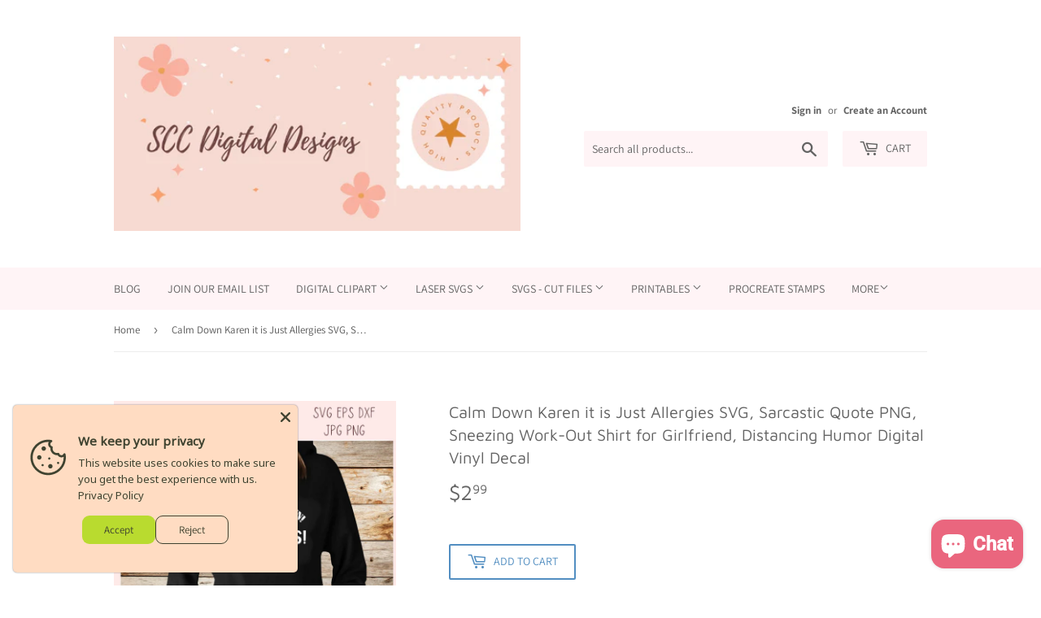

--- FILE ---
content_type: text/html; charset=utf-8
request_url: https://sccdigitaldesigns.com/products/calm-down-karen-it-is-just-allergies-cutter-file-humorous-meme-t-shirt-coffee-bar-decor-glamper-sign-decor
body_size: 52920
content:
<!doctype html>
<html class="no-touch no-js" lang="en">
      
<head>
  <script>(function(H){H.className=H.className.replace(/\bno-js\b/,'js')})(document.documentElement)</script>
  <!-- Basic page needs ================================================== -->
  <meta charset="utf-8">
  <meta http-equiv="X-UA-Compatible" content="IE=edge,chrome=1">

  
  <link rel="shortcut icon" href="//sccdigitaldesigns.com/cdn/shop/files/SCCdesigns_f076e64c-d971-429d-aaaf-1eef13559000_32x32.jpg?v=1707161063" type="image/png" />
  

  <!-- Title and description ================================================== -->
  <title>
  Calm Down Karen it is Just Allergies SVG, Sarcastic Quote PNG, Sneezin &ndash; SCC Digital Designs
  </title>

  
    <meta name="description" content="Add a touch of humor to any occasion with this &#39;Calm Down Karen it is Just Allergies&#39; SVG &amp;amp; PNG set. Perfect for making sarcastic quotes come to life, or turn heads with a sneezing work-out shirt for your girlfriend. Stand out with this social distancing humor digital vinyl decal! Stay safe and stylish at the same ">
  

  <!-- Product meta ================================================== -->
  <!-- /snippets/social-meta-tags.liquid -->




<meta property="og:site_name" content="SCC Digital Designs">
<meta property="og:url" content="https://sccdigitaldesigns.com/products/calm-down-karen-it-is-just-allergies-cutter-file-humorous-meme-t-shirt-coffee-bar-decor-glamper-sign-decor">
<meta property="og:title" content="Calm Down Karen it is Just Allergies SVG, Sarcastic Quote PNG, Sneezin">
<meta property="og:type" content="product">
<meta property="og:description" content="Add a touch of humor to any occasion with this &#39;Calm Down Karen it is Just Allergies&#39; SVG &amp;amp; PNG set. Perfect for making sarcastic quotes come to life, or turn heads with a sneezing work-out shirt for your girlfriend. Stand out with this social distancing humor digital vinyl decal! Stay safe and stylish at the same ">

  <meta property="og:price:amount" content="2.99">
  <meta property="og:price:currency" content="USD">

<meta property="og:image" content="http://sccdigitaldesigns.com/cdn/shop/files/scc_csd_calmdownkaren_1200x1200.jpg?v=1746040375"><meta property="og:image" content="http://sccdigitaldesigns.com/cdn/shop/files/scc_csd_calmdownkaren2_1200x1200.jpg?v=1746040375"><meta property="og:image" content="http://sccdigitaldesigns.com/cdn/shop/files/scc_csd_calmdownkaren3_1200x1200.jpg?v=1746040375">
<meta property="og:image:secure_url" content="https://sccdigitaldesigns.com/cdn/shop/files/scc_csd_calmdownkaren_1200x1200.jpg?v=1746040375"><meta property="og:image:secure_url" content="https://sccdigitaldesigns.com/cdn/shop/files/scc_csd_calmdownkaren2_1200x1200.jpg?v=1746040375"><meta property="og:image:secure_url" content="https://sccdigitaldesigns.com/cdn/shop/files/scc_csd_calmdownkaren3_1200x1200.jpg?v=1746040375">


  <meta name="twitter:site" content="@scrappyclipart2">

<meta name="twitter:card" content="summary_large_image">
<meta name="twitter:title" content="Calm Down Karen it is Just Allergies SVG, Sarcastic Quote PNG, Sneezin">
<meta name="twitter:description" content="Add a touch of humor to any occasion with this &#39;Calm Down Karen it is Just Allergies&#39; SVG &amp;amp; PNG set. Perfect for making sarcastic quotes come to life, or turn heads with a sneezing work-out shirt for your girlfriend. Stand out with this social distancing humor digital vinyl decal! Stay safe and stylish at the same ">


  <!-- CSS3 variables ================================================== -->
  <style data-shopify>
  :root {
    --color-body-text: #585858;
    --color-body: #ffffff;
  }
</style>


  <!-- Helpers ================================================== -->
  <link rel="canonical" href="https://sccdigitaldesigns.com/products/calm-down-karen-it-is-just-allergies-cutter-file-humorous-meme-t-shirt-coffee-bar-decor-glamper-sign-decor">
  <meta name="viewport" content="width=device-width,initial-scale=1">

  <!-- CSS ================================================== -->
  <link href="//sccdigitaldesigns.com/cdn/shop/t/4/assets/theme.scss.css?v=83768279146936160931764890124" rel="stylesheet" type="text/css" media="all" />

  <script>

    var moneyFormat = '${{amount}}';

    var theme = {
      strings:{
        product:{
          unavailable: "Unavailable",
          will_be_in_stock_after:"Will be in stock after [date]",
          only_left:"Only 1 left!",
          unitPrice: "Unit price",
          unitPriceSeparator: "per"
        },
        navigation:{
          more_link: "More"
        },
        map:{
          addressError: "Error looking up that address",
          addressNoResults: "No results for that address",
          addressQueryLimit: "You have exceeded the Google API usage limit. Consider upgrading to a \u003ca href=\"https:\/\/developers.google.com\/maps\/premium\/usage-limits\"\u003ePremium Plan\u003c\/a\u003e.",
          authError: "There was a problem authenticating your Google Maps API Key."
        }
      },
      settings:{
        cartType: "drawer"
      }
    };</script>

  <!-- Header hook for plugins ================================================== -->
  <script>window.performance && window.performance.mark && window.performance.mark('shopify.content_for_header.start');</script><meta name="google-site-verification" content="t_CjnnEAf70oHgcjhbJaux-TMuAjgS4N8ZseR7_EWNk">
<meta id="shopify-digital-wallet" name="shopify-digital-wallet" content="/57172721872/digital_wallets/dialog">
<meta name="shopify-checkout-api-token" content="98fba4920c35cea178a89fd0ad2ce35b">
<meta id="in-context-paypal-metadata" data-shop-id="57172721872" data-venmo-supported="false" data-environment="production" data-locale="en_US" data-paypal-v4="true" data-currency="USD">
<link rel="alternate" type="application/json+oembed" href="https://sccdigitaldesigns.com/products/calm-down-karen-it-is-just-allergies-cutter-file-humorous-meme-t-shirt-coffee-bar-decor-glamper-sign-decor.oembed">
<script async="async" src="/checkouts/internal/preloads.js?locale=en-US"></script>
<link rel="preconnect" href="https://shop.app" crossorigin="anonymous">
<script async="async" src="https://shop.app/checkouts/internal/preloads.js?locale=en-US&shop_id=57172721872" crossorigin="anonymous"></script>
<script id="apple-pay-shop-capabilities" type="application/json">{"shopId":57172721872,"countryCode":"US","currencyCode":"USD","merchantCapabilities":["supports3DS"],"merchantId":"gid:\/\/shopify\/Shop\/57172721872","merchantName":"SCC Digital Designs","requiredBillingContactFields":["postalAddress","email"],"requiredShippingContactFields":["postalAddress","email"],"shippingType":"shipping","supportedNetworks":["visa","masterCard"],"total":{"type":"pending","label":"SCC Digital Designs","amount":"1.00"},"shopifyPaymentsEnabled":true,"supportsSubscriptions":true}</script>
<script id="shopify-features" type="application/json">{"accessToken":"98fba4920c35cea178a89fd0ad2ce35b","betas":["rich-media-storefront-analytics"],"domain":"sccdigitaldesigns.com","predictiveSearch":true,"shopId":57172721872,"locale":"en"}</script>
<script>var Shopify = Shopify || {};
Shopify.shop = "scc-digital-designs.myshopify.com";
Shopify.locale = "en";
Shopify.currency = {"active":"USD","rate":"1.0"};
Shopify.country = "US";
Shopify.theme = {"name":"Supply","id":122876231888,"schema_name":"Supply","schema_version":"9.5.1","theme_store_id":679,"role":"main"};
Shopify.theme.handle = "null";
Shopify.theme.style = {"id":null,"handle":null};
Shopify.cdnHost = "sccdigitaldesigns.com/cdn";
Shopify.routes = Shopify.routes || {};
Shopify.routes.root = "/";</script>
<script type="module">!function(o){(o.Shopify=o.Shopify||{}).modules=!0}(window);</script>
<script>!function(o){function n(){var o=[];function n(){o.push(Array.prototype.slice.apply(arguments))}return n.q=o,n}var t=o.Shopify=o.Shopify||{};t.loadFeatures=n(),t.autoloadFeatures=n()}(window);</script>
<script>
  window.ShopifyPay = window.ShopifyPay || {};
  window.ShopifyPay.apiHost = "shop.app\/pay";
  window.ShopifyPay.redirectState = null;
</script>
<script id="shop-js-analytics" type="application/json">{"pageType":"product"}</script>
<script defer="defer" async type="module" src="//sccdigitaldesigns.com/cdn/shopifycloud/shop-js/modules/v2/client.init-shop-cart-sync_BT-GjEfc.en.esm.js"></script>
<script defer="defer" async type="module" src="//sccdigitaldesigns.com/cdn/shopifycloud/shop-js/modules/v2/chunk.common_D58fp_Oc.esm.js"></script>
<script defer="defer" async type="module" src="//sccdigitaldesigns.com/cdn/shopifycloud/shop-js/modules/v2/chunk.modal_xMitdFEc.esm.js"></script>
<script type="module">
  await import("//sccdigitaldesigns.com/cdn/shopifycloud/shop-js/modules/v2/client.init-shop-cart-sync_BT-GjEfc.en.esm.js");
await import("//sccdigitaldesigns.com/cdn/shopifycloud/shop-js/modules/v2/chunk.common_D58fp_Oc.esm.js");
await import("//sccdigitaldesigns.com/cdn/shopifycloud/shop-js/modules/v2/chunk.modal_xMitdFEc.esm.js");

  window.Shopify.SignInWithShop?.initShopCartSync?.({"fedCMEnabled":true,"windoidEnabled":true});

</script>
<script defer="defer" async type="module" src="//sccdigitaldesigns.com/cdn/shopifycloud/shop-js/modules/v2/client.payment-terms_Ci9AEqFq.en.esm.js"></script>
<script defer="defer" async type="module" src="//sccdigitaldesigns.com/cdn/shopifycloud/shop-js/modules/v2/chunk.common_D58fp_Oc.esm.js"></script>
<script defer="defer" async type="module" src="//sccdigitaldesigns.com/cdn/shopifycloud/shop-js/modules/v2/chunk.modal_xMitdFEc.esm.js"></script>
<script type="module">
  await import("//sccdigitaldesigns.com/cdn/shopifycloud/shop-js/modules/v2/client.payment-terms_Ci9AEqFq.en.esm.js");
await import("//sccdigitaldesigns.com/cdn/shopifycloud/shop-js/modules/v2/chunk.common_D58fp_Oc.esm.js");
await import("//sccdigitaldesigns.com/cdn/shopifycloud/shop-js/modules/v2/chunk.modal_xMitdFEc.esm.js");

  
</script>
<script>
  window.Shopify = window.Shopify || {};
  if (!window.Shopify.featureAssets) window.Shopify.featureAssets = {};
  window.Shopify.featureAssets['shop-js'] = {"shop-cart-sync":["modules/v2/client.shop-cart-sync_DZOKe7Ll.en.esm.js","modules/v2/chunk.common_D58fp_Oc.esm.js","modules/v2/chunk.modal_xMitdFEc.esm.js"],"init-fed-cm":["modules/v2/client.init-fed-cm_B6oLuCjv.en.esm.js","modules/v2/chunk.common_D58fp_Oc.esm.js","modules/v2/chunk.modal_xMitdFEc.esm.js"],"shop-cash-offers":["modules/v2/client.shop-cash-offers_D2sdYoxE.en.esm.js","modules/v2/chunk.common_D58fp_Oc.esm.js","modules/v2/chunk.modal_xMitdFEc.esm.js"],"shop-login-button":["modules/v2/client.shop-login-button_QeVjl5Y3.en.esm.js","modules/v2/chunk.common_D58fp_Oc.esm.js","modules/v2/chunk.modal_xMitdFEc.esm.js"],"pay-button":["modules/v2/client.pay-button_DXTOsIq6.en.esm.js","modules/v2/chunk.common_D58fp_Oc.esm.js","modules/v2/chunk.modal_xMitdFEc.esm.js"],"shop-button":["modules/v2/client.shop-button_DQZHx9pm.en.esm.js","modules/v2/chunk.common_D58fp_Oc.esm.js","modules/v2/chunk.modal_xMitdFEc.esm.js"],"avatar":["modules/v2/client.avatar_BTnouDA3.en.esm.js"],"init-windoid":["modules/v2/client.init-windoid_CR1B-cfM.en.esm.js","modules/v2/chunk.common_D58fp_Oc.esm.js","modules/v2/chunk.modal_xMitdFEc.esm.js"],"init-shop-for-new-customer-accounts":["modules/v2/client.init-shop-for-new-customer-accounts_C_vY_xzh.en.esm.js","modules/v2/client.shop-login-button_QeVjl5Y3.en.esm.js","modules/v2/chunk.common_D58fp_Oc.esm.js","modules/v2/chunk.modal_xMitdFEc.esm.js"],"init-shop-email-lookup-coordinator":["modules/v2/client.init-shop-email-lookup-coordinator_BI7n9ZSv.en.esm.js","modules/v2/chunk.common_D58fp_Oc.esm.js","modules/v2/chunk.modal_xMitdFEc.esm.js"],"init-shop-cart-sync":["modules/v2/client.init-shop-cart-sync_BT-GjEfc.en.esm.js","modules/v2/chunk.common_D58fp_Oc.esm.js","modules/v2/chunk.modal_xMitdFEc.esm.js"],"shop-toast-manager":["modules/v2/client.shop-toast-manager_DiYdP3xc.en.esm.js","modules/v2/chunk.common_D58fp_Oc.esm.js","modules/v2/chunk.modal_xMitdFEc.esm.js"],"init-customer-accounts":["modules/v2/client.init-customer-accounts_D9ZNqS-Q.en.esm.js","modules/v2/client.shop-login-button_QeVjl5Y3.en.esm.js","modules/v2/chunk.common_D58fp_Oc.esm.js","modules/v2/chunk.modal_xMitdFEc.esm.js"],"init-customer-accounts-sign-up":["modules/v2/client.init-customer-accounts-sign-up_iGw4briv.en.esm.js","modules/v2/client.shop-login-button_QeVjl5Y3.en.esm.js","modules/v2/chunk.common_D58fp_Oc.esm.js","modules/v2/chunk.modal_xMitdFEc.esm.js"],"shop-follow-button":["modules/v2/client.shop-follow-button_CqMgW2wH.en.esm.js","modules/v2/chunk.common_D58fp_Oc.esm.js","modules/v2/chunk.modal_xMitdFEc.esm.js"],"checkout-modal":["modules/v2/client.checkout-modal_xHeaAweL.en.esm.js","modules/v2/chunk.common_D58fp_Oc.esm.js","modules/v2/chunk.modal_xMitdFEc.esm.js"],"shop-login":["modules/v2/client.shop-login_D91U-Q7h.en.esm.js","modules/v2/chunk.common_D58fp_Oc.esm.js","modules/v2/chunk.modal_xMitdFEc.esm.js"],"lead-capture":["modules/v2/client.lead-capture_BJmE1dJe.en.esm.js","modules/v2/chunk.common_D58fp_Oc.esm.js","modules/v2/chunk.modal_xMitdFEc.esm.js"],"payment-terms":["modules/v2/client.payment-terms_Ci9AEqFq.en.esm.js","modules/v2/chunk.common_D58fp_Oc.esm.js","modules/v2/chunk.modal_xMitdFEc.esm.js"]};
</script>
<script>(function() {
  var isLoaded = false;
  function asyncLoad() {
    if (isLoaded) return;
    isLoaded = true;
    var urls = ["https:\/\/cdn.recovermycart.com\/scripts\/keepcart\/CartJS.min.js?shop=scc-digital-designs.myshopify.com\u0026shop=scc-digital-designs.myshopify.com","https:\/\/chimpstatic.com\/mcjs-connected\/js\/users\/87f8894b2471dd7fc77ee0c1e\/ed95ea5427f5ac54ad4962e9f.js?shop=scc-digital-designs.myshopify.com","https:\/\/a.mailmunch.co\/widgets\/site-929320-4cb72a16d0cef0c14f49d1b56ac5b4ae2571a0c3.js?shop=scc-digital-designs.myshopify.com"];
    for (var i = 0; i < urls.length; i++) {
      var s = document.createElement('script');
      s.type = 'text/javascript';
      s.async = true;
      s.src = urls[i];
      var x = document.getElementsByTagName('script')[0];
      x.parentNode.insertBefore(s, x);
    }
  };
  if(window.attachEvent) {
    window.attachEvent('onload', asyncLoad);
  } else {
    window.addEventListener('load', asyncLoad, false);
  }
})();</script>
<script id="__st">var __st={"a":57172721872,"offset":-25200,"reqid":"c1065236-7f98-4547-930e-fc69beeac9e1-1769525001","pageurl":"sccdigitaldesigns.com\/products\/calm-down-karen-it-is-just-allergies-cutter-file-humorous-meme-t-shirt-coffee-bar-decor-glamper-sign-decor","u":"93c976a77a7c","p":"product","rtyp":"product","rid":6633224601808};</script>
<script>window.ShopifyPaypalV4VisibilityTracking = true;</script>
<script id="captcha-bootstrap">!function(){'use strict';const t='contact',e='account',n='new_comment',o=[[t,t],['blogs',n],['comments',n],[t,'customer']],c=[[e,'customer_login'],[e,'guest_login'],[e,'recover_customer_password'],[e,'create_customer']],r=t=>t.map((([t,e])=>`form[action*='/${t}']:not([data-nocaptcha='true']) input[name='form_type'][value='${e}']`)).join(','),a=t=>()=>t?[...document.querySelectorAll(t)].map((t=>t.form)):[];function s(){const t=[...o],e=r(t);return a(e)}const i='password',u='form_key',d=['recaptcha-v3-token','g-recaptcha-response','h-captcha-response',i],f=()=>{try{return window.sessionStorage}catch{return}},m='__shopify_v',_=t=>t.elements[u];function p(t,e,n=!1){try{const o=window.sessionStorage,c=JSON.parse(o.getItem(e)),{data:r}=function(t){const{data:e,action:n}=t;return t[m]||n?{data:e,action:n}:{data:t,action:n}}(c);for(const[e,n]of Object.entries(r))t.elements[e]&&(t.elements[e].value=n);n&&o.removeItem(e)}catch(o){console.error('form repopulation failed',{error:o})}}const l='form_type',E='cptcha';function T(t){t.dataset[E]=!0}const w=window,h=w.document,L='Shopify',v='ce_forms',y='captcha';let A=!1;((t,e)=>{const n=(g='f06e6c50-85a8-45c8-87d0-21a2b65856fe',I='https://cdn.shopify.com/shopifycloud/storefront-forms-hcaptcha/ce_storefront_forms_captcha_hcaptcha.v1.5.2.iife.js',D={infoText:'Protected by hCaptcha',privacyText:'Privacy',termsText:'Terms'},(t,e,n)=>{const o=w[L][v],c=o.bindForm;if(c)return c(t,g,e,D).then(n);var r;o.q.push([[t,g,e,D],n]),r=I,A||(h.body.append(Object.assign(h.createElement('script'),{id:'captcha-provider',async:!0,src:r})),A=!0)});var g,I,D;w[L]=w[L]||{},w[L][v]=w[L][v]||{},w[L][v].q=[],w[L][y]=w[L][y]||{},w[L][y].protect=function(t,e){n(t,void 0,e),T(t)},Object.freeze(w[L][y]),function(t,e,n,w,h,L){const[v,y,A,g]=function(t,e,n){const i=e?o:[],u=t?c:[],d=[...i,...u],f=r(d),m=r(i),_=r(d.filter((([t,e])=>n.includes(e))));return[a(f),a(m),a(_),s()]}(w,h,L),I=t=>{const e=t.target;return e instanceof HTMLFormElement?e:e&&e.form},D=t=>v().includes(t);t.addEventListener('submit',(t=>{const e=I(t);if(!e)return;const n=D(e)&&!e.dataset.hcaptchaBound&&!e.dataset.recaptchaBound,o=_(e),c=g().includes(e)&&(!o||!o.value);(n||c)&&t.preventDefault(),c&&!n&&(function(t){try{if(!f())return;!function(t){const e=f();if(!e)return;const n=_(t);if(!n)return;const o=n.value;o&&e.removeItem(o)}(t);const e=Array.from(Array(32),(()=>Math.random().toString(36)[2])).join('');!function(t,e){_(t)||t.append(Object.assign(document.createElement('input'),{type:'hidden',name:u})),t.elements[u].value=e}(t,e),function(t,e){const n=f();if(!n)return;const o=[...t.querySelectorAll(`input[type='${i}']`)].map((({name:t})=>t)),c=[...d,...o],r={};for(const[a,s]of new FormData(t).entries())c.includes(a)||(r[a]=s);n.setItem(e,JSON.stringify({[m]:1,action:t.action,data:r}))}(t,e)}catch(e){console.error('failed to persist form',e)}}(e),e.submit())}));const S=(t,e)=>{t&&!t.dataset[E]&&(n(t,e.some((e=>e===t))),T(t))};for(const o of['focusin','change'])t.addEventListener(o,(t=>{const e=I(t);D(e)&&S(e,y())}));const B=e.get('form_key'),M=e.get(l),P=B&&M;t.addEventListener('DOMContentLoaded',(()=>{const t=y();if(P)for(const e of t)e.elements[l].value===M&&p(e,B);[...new Set([...A(),...v().filter((t=>'true'===t.dataset.shopifyCaptcha))])].forEach((e=>S(e,t)))}))}(h,new URLSearchParams(w.location.search),n,t,e,['guest_login'])})(!0,!0)}();</script>
<script integrity="sha256-4kQ18oKyAcykRKYeNunJcIwy7WH5gtpwJnB7kiuLZ1E=" data-source-attribution="shopify.loadfeatures" defer="defer" src="//sccdigitaldesigns.com/cdn/shopifycloud/storefront/assets/storefront/load_feature-a0a9edcb.js" crossorigin="anonymous"></script>
<script crossorigin="anonymous" defer="defer" src="//sccdigitaldesigns.com/cdn/shopifycloud/storefront/assets/shopify_pay/storefront-65b4c6d7.js?v=20250812"></script>
<script data-source-attribution="shopify.dynamic_checkout.dynamic.init">var Shopify=Shopify||{};Shopify.PaymentButton=Shopify.PaymentButton||{isStorefrontPortableWallets:!0,init:function(){window.Shopify.PaymentButton.init=function(){};var t=document.createElement("script");t.src="https://sccdigitaldesigns.com/cdn/shopifycloud/portable-wallets/latest/portable-wallets.en.js",t.type="module",document.head.appendChild(t)}};
</script>
<script data-source-attribution="shopify.dynamic_checkout.buyer_consent">
  function portableWalletsHideBuyerConsent(e){var t=document.getElementById("shopify-buyer-consent"),n=document.getElementById("shopify-subscription-policy-button");t&&n&&(t.classList.add("hidden"),t.setAttribute("aria-hidden","true"),n.removeEventListener("click",e))}function portableWalletsShowBuyerConsent(e){var t=document.getElementById("shopify-buyer-consent"),n=document.getElementById("shopify-subscription-policy-button");t&&n&&(t.classList.remove("hidden"),t.removeAttribute("aria-hidden"),n.addEventListener("click",e))}window.Shopify?.PaymentButton&&(window.Shopify.PaymentButton.hideBuyerConsent=portableWalletsHideBuyerConsent,window.Shopify.PaymentButton.showBuyerConsent=portableWalletsShowBuyerConsent);
</script>
<script>
  function portableWalletsCleanup(e){e&&e.src&&console.error("Failed to load portable wallets script "+e.src);var t=document.querySelectorAll("shopify-accelerated-checkout .shopify-payment-button__skeleton, shopify-accelerated-checkout-cart .wallet-cart-button__skeleton"),e=document.getElementById("shopify-buyer-consent");for(let e=0;e<t.length;e++)t[e].remove();e&&e.remove()}function portableWalletsNotLoadedAsModule(e){e instanceof ErrorEvent&&"string"==typeof e.message&&e.message.includes("import.meta")&&"string"==typeof e.filename&&e.filename.includes("portable-wallets")&&(window.removeEventListener("error",portableWalletsNotLoadedAsModule),window.Shopify.PaymentButton.failedToLoad=e,"loading"===document.readyState?document.addEventListener("DOMContentLoaded",window.Shopify.PaymentButton.init):window.Shopify.PaymentButton.init())}window.addEventListener("error",portableWalletsNotLoadedAsModule);
</script>

<script type="module" src="https://sccdigitaldesigns.com/cdn/shopifycloud/portable-wallets/latest/portable-wallets.en.js" onError="portableWalletsCleanup(this)" crossorigin="anonymous"></script>
<script nomodule>
  document.addEventListener("DOMContentLoaded", portableWalletsCleanup);
</script>

<script id='scb4127' type='text/javascript' async='' src='https://sccdigitaldesigns.com/cdn/shopifycloud/privacy-banner/storefront-banner.js'></script><link id="shopify-accelerated-checkout-styles" rel="stylesheet" media="screen" href="https://sccdigitaldesigns.com/cdn/shopifycloud/portable-wallets/latest/accelerated-checkout-backwards-compat.css" crossorigin="anonymous">
<style id="shopify-accelerated-checkout-cart">
        #shopify-buyer-consent {
  margin-top: 1em;
  display: inline-block;
  width: 100%;
}

#shopify-buyer-consent.hidden {
  display: none;
}

#shopify-subscription-policy-button {
  background: none;
  border: none;
  padding: 0;
  text-decoration: underline;
  font-size: inherit;
  cursor: pointer;
}

#shopify-subscription-policy-button::before {
  box-shadow: none;
}

      </style>

<script>window.performance && window.performance.mark && window.performance.mark('shopify.content_for_header.end');</script>

  
  

  <script src="//sccdigitaldesigns.com/cdn/shop/t/4/assets/jquery-2.2.3.min.js?v=58211863146907186831622070492" type="text/javascript"></script>

  <script src="//sccdigitaldesigns.com/cdn/shop/t/4/assets/lazysizes.min.js?v=8147953233334221341622070492" async="async"></script>
  <script src="//sccdigitaldesigns.com/cdn/shop/t/4/assets/vendor.js?v=106177282645720727331622070495" defer="defer"></script>
  <script src="//sccdigitaldesigns.com/cdn/shop/t/4/assets/theme.js?v=101032925150695245641622071897" defer="defer"></script>


<!-- BEGIN app block: shopify://apps/go-product-page-gallery-zoom/blocks/app-embed/00e2bd89-9dbb-4f36-8a7f-03768835bc78 -->

<script>
  if (typeof __productWizRio !== 'undefined') {
    throw new Error('Rio code has already been instantiated!');
  }
  var __productWizRioProduct = {"id":6633224601808,"title":"Calm Down Karen it is Just Allergies SVG, Sarcastic Quote PNG, Sneezing Work-Out Shirt for Girlfriend, Distancing Humor Digital Vinyl Decal","handle":"calm-down-karen-it-is-just-allergies-cutter-file-humorous-meme-t-shirt-coffee-bar-decor-glamper-sign-decor","description":"\u003cp style=\"margin: 0in; font-family: 'Segoe UI'; font-size: 11.0pt; color: #222222;\"\u003eAdd a touch of humor to any occasion with this 'Calm Down Karen it is Just Allergies' SVG \u0026amp; PNG set. Perfect for making sarcastic quotes come to life, or turn heads with a sneezing work-out shirt for your girlfriend. Stand out with this social distancing humor digital vinyl decal! Stay safe and stylish at the same time.\u003c\/p\u003e\n\u003cp style=\"margin: 0in; font-family: 'Segoe UI'; font-size: 11.0pt; color: #222222;\"\u003e \u003c\/p\u003e\n\u003ch2 style=\"margin: 0in; font-family: 'Segoe UI'; font-size: 11.0pt; color: #222222;\"\u003eCalm Down Karen it is Just Allergies SVG\u003c\/h2\u003e\n\u003cul\u003e\n\u003cli\u003e1 design in svg eps dxf jpg png formats\u003c\/li\u003e\n\u003c\/ul\u003e","published_at":"2025-04-30T13:14:01-06:00","created_at":"2021-06-06T12:11:26-06:00","vendor":"SCC Digital Designs","type":"SVG - Cut Files","tags":["allergy_humor","bumper_stickers","camper_decor","canvas_-n-_surfaces","coffee_mug_humor","commercial file","commercial license","commercial use","commercial use art\tfor wall art","Commercial Use Art for","Commercial Use PNG","commercial use svg","commercial_use","commerical use","Commerical Use Art","commerical use svg","craft supplies","craft_supplies","Digital Art for","digital art work","digital artwork","digital craft","digital craft supplies","digital crafting","digital creation","digital download","digital file","digital graphics","Digital Pattern SVG","digital scrapbookings","digital_graphics","DIY Gift for Her","dxf_design","eps_design","for Commercial Use","for Digital Scrapbooking","girlfriend gift","humorous shirt","humorous_t-shirt","instant digital art","Instant Dowload","instant download","instant download art","instant download artwork","instant download svg","is Just Allergies SVG","karen_meme","personal use","quarantine humor","quirky_t-shirt","scc digital design","scc digital designs","scc digital designs Sarcastic Quote PNG Distancing Humor Digital Vinyl Decal Sneezing Work-Out Shirt for Girlfriend Calm Down Karen it","scrapbook elements","scrappy clipart","scrappy clipart central","scrappy clipart2","scrappy printables","ScrappyClipart","scrappyprintables","sign_template","social distancing","svg_file","teacher resources","teacher_resources","vinyl sticker decal"],"price":299,"price_min":299,"price_max":299,"available":true,"price_varies":false,"compare_at_price":null,"compare_at_price_min":0,"compare_at_price_max":0,"compare_at_price_varies":false,"variants":[{"id":39665150034128,"title":"Default Title","option1":"Default Title","option2":null,"option3":null,"sku":"scc_csd_calmdownkaren","requires_shipping":false,"taxable":true,"featured_image":null,"available":true,"name":"Calm Down Karen it is Just Allergies SVG, Sarcastic Quote PNG, Sneezing Work-Out Shirt for Girlfriend, Distancing Humor Digital Vinyl Decal","public_title":null,"options":["Default Title"],"price":299,"weight":0,"compare_at_price":null,"inventory_management":"shopify","barcode":"","requires_selling_plan":false,"selling_plan_allocations":[]}],"images":["\/\/sccdigitaldesigns.com\/cdn\/shop\/files\/scc_csd_calmdownkaren.jpg?v=1746040375","\/\/sccdigitaldesigns.com\/cdn\/shop\/files\/scc_csd_calmdownkaren2.jpg?v=1746040375","\/\/sccdigitaldesigns.com\/cdn\/shop\/files\/scc_csd_calmdownkaren3.jpg?v=1746040375","\/\/sccdigitaldesigns.com\/cdn\/shop\/files\/scc_csd_calmdownkaren4.jpg?v=1746040375","\/\/sccdigitaldesigns.com\/cdn\/shop\/files\/SCC_info-commerical_use.jpg?v=1754327320","\/\/sccdigitaldesigns.com\/cdn\/shop\/files\/scc_email_be99447d-9d75-48b6-bd82-4f6ac60148e3.jpg?v=1749675429"],"featured_image":"\/\/sccdigitaldesigns.com\/cdn\/shop\/files\/scc_csd_calmdownkaren.jpg?v=1746040375","options":["Title"],"media":[{"alt":"Calm Down Karen it is Just Allergies SVG  design in svg eps dxf jpg png formats","id":33940395327696,"position":1,"preview_image":{"aspect_ratio":1.0,"height":1080,"width":1080,"src":"\/\/sccdigitaldesigns.com\/cdn\/shop\/files\/scc_csd_calmdownkaren.jpg?v=1746040375"},"aspect_ratio":1.0,"height":1080,"media_type":"image","src":"\/\/sccdigitaldesigns.com\/cdn\/shop\/files\/scc_csd_calmdownkaren.jpg?v=1746040375","width":1080},{"alt":"Calm Down Karen it is Just Allergies SVG  design in svg eps dxf jpg png formats","id":33940395360464,"position":2,"preview_image":{"aspect_ratio":1.0,"height":1080,"width":1080,"src":"\/\/sccdigitaldesigns.com\/cdn\/shop\/files\/scc_csd_calmdownkaren2.jpg?v=1746040375"},"aspect_ratio":1.0,"height":1080,"media_type":"image","src":"\/\/sccdigitaldesigns.com\/cdn\/shop\/files\/scc_csd_calmdownkaren2.jpg?v=1746040375","width":1080},{"alt":"Calm Down Karen it is Just Allergies SVG  design in svg eps dxf jpg png formats","id":33940395393232,"position":3,"preview_image":{"aspect_ratio":1.0,"height":1080,"width":1080,"src":"\/\/sccdigitaldesigns.com\/cdn\/shop\/files\/scc_csd_calmdownkaren3.jpg?v=1746040375"},"aspect_ratio":1.0,"height":1080,"media_type":"image","src":"\/\/sccdigitaldesigns.com\/cdn\/shop\/files\/scc_csd_calmdownkaren3.jpg?v=1746040375","width":1080},{"alt":"Calm Down Karen it is Just Allergies SVG  design in svg eps dxf jpg png formats","id":33940395426000,"position":4,"preview_image":{"aspect_ratio":1.0,"height":1080,"width":1080,"src":"\/\/sccdigitaldesigns.com\/cdn\/shop\/files\/scc_csd_calmdownkaren4.jpg?v=1746040375"},"aspect_ratio":1.0,"height":1080,"media_type":"image","src":"\/\/sccdigitaldesigns.com\/cdn\/shop\/files\/scc_csd_calmdownkaren4.jpg?v=1746040375","width":1080},{"alt":"commercial use svg, png, eps, dxf, jpg image\n","id":33834950623440,"position":5,"preview_image":{"aspect_ratio":0.991,"height":1090,"width":1080,"src":"\/\/sccdigitaldesigns.com\/cdn\/shop\/files\/SCC_info-commerical_use.jpg?v=1754327320"},"aspect_ratio":0.991,"height":1090,"media_type":"image","src":"\/\/sccdigitaldesigns.com\/cdn\/shop\/files\/SCC_info-commerical_use.jpg?v=1754327320","width":1080},{"alt":null,"id":33834950590672,"position":6,"preview_image":{"aspect_ratio":1.0,"height":1080,"width":1080,"src":"\/\/sccdigitaldesigns.com\/cdn\/shop\/files\/scc_email_be99447d-9d75-48b6-bd82-4f6ac60148e3.jpg?v=1749675429"},"aspect_ratio":1.0,"height":1080,"media_type":"image","src":"\/\/sccdigitaldesigns.com\/cdn\/shop\/files\/scc_email_be99447d-9d75-48b6-bd82-4f6ac60148e3.jpg?v=1749675429","width":1080}],"requires_selling_plan":false,"selling_plan_groups":[],"content":"\u003cp style=\"margin: 0in; font-family: 'Segoe UI'; font-size: 11.0pt; color: #222222;\"\u003eAdd a touch of humor to any occasion with this 'Calm Down Karen it is Just Allergies' SVG \u0026amp; PNG set. Perfect for making sarcastic quotes come to life, or turn heads with a sneezing work-out shirt for your girlfriend. Stand out with this social distancing humor digital vinyl decal! Stay safe and stylish at the same time.\u003c\/p\u003e\n\u003cp style=\"margin: 0in; font-family: 'Segoe UI'; font-size: 11.0pt; color: #222222;\"\u003e \u003c\/p\u003e\n\u003ch2 style=\"margin: 0in; font-family: 'Segoe UI'; font-size: 11.0pt; color: #222222;\"\u003eCalm Down Karen it is Just Allergies SVG\u003c\/h2\u003e\n\u003cul\u003e\n\u003cli\u003e1 design in svg eps dxf jpg png formats\u003c\/li\u003e\n\u003c\/ul\u003e"};
  if (typeof __productWizRioProduct === 'object' && __productWizRioProduct !== null) {
    __productWizRioProduct.options = [{"name":"Title","position":1,"values":["Default Title"]}];
  }
  
  var __productWizRioGzipDecoder=(()=>{var N=Object.defineProperty;var Ar=Object.getOwnPropertyDescriptor;var Mr=Object.getOwnPropertyNames;var Sr=Object.prototype.hasOwnProperty;var Ur=(r,n)=>{for(var t in n)N(r,t,{get:n[t],enumerable:!0})},Fr=(r,n,t,e)=>{if(n&&typeof n=="object"||typeof n=="function")for(let i of Mr(n))!Sr.call(r,i)&&i!==t&&N(r,i,{get:()=>n[i],enumerable:!(e=Ar(n,i))||e.enumerable});return r};var Cr=r=>Fr(N({},"__esModule",{value:!0}),r);var Jr={};Ur(Jr,{U8fromBase64:()=>pr,decodeGzippedJson:()=>gr});var f=Uint8Array,S=Uint16Array,Dr=Int32Array,ir=new f([0,0,0,0,0,0,0,0,1,1,1,1,2,2,2,2,3,3,3,3,4,4,4,4,5,5,5,5,0,0,0,0]),ar=new f([0,0,0,0,1,1,2,2,3,3,4,4,5,5,6,6,7,7,8,8,9,9,10,10,11,11,12,12,13,13,0,0]),Tr=new f([16,17,18,0,8,7,9,6,10,5,11,4,12,3,13,2,14,1,15]),or=function(r,n){for(var t=new S(31),e=0;e<31;++e)t[e]=n+=1<<r[e-1];for(var i=new Dr(t[30]),e=1;e<30;++e)for(var l=t[e];l<t[e+1];++l)i[l]=l-t[e]<<5|e;return{b:t,r:i}},sr=or(ir,2),fr=sr.b,Ir=sr.r;fr[28]=258,Ir[258]=28;var hr=or(ar,0),Zr=hr.b,jr=hr.r,k=new S(32768);for(o=0;o<32768;++o)g=(o&43690)>>1|(o&21845)<<1,g=(g&52428)>>2|(g&13107)<<2,g=(g&61680)>>4|(g&3855)<<4,k[o]=((g&65280)>>8|(g&255)<<8)>>1;var g,o,I=function(r,n,t){for(var e=r.length,i=0,l=new S(n);i<e;++i)r[i]&&++l[r[i]-1];var y=new S(n);for(i=1;i<n;++i)y[i]=y[i-1]+l[i-1]<<1;var p;if(t){p=new S(1<<n);var z=15-n;for(i=0;i<e;++i)if(r[i])for(var U=i<<4|r[i],w=n-r[i],a=y[r[i]-1]++<<w,s=a|(1<<w)-1;a<=s;++a)p[k[a]>>z]=U}else for(p=new S(e),i=0;i<e;++i)r[i]&&(p[i]=k[y[r[i]-1]++]>>15-r[i]);return p},Z=new f(288);for(o=0;o<144;++o)Z[o]=8;var o;for(o=144;o<256;++o)Z[o]=9;var o;for(o=256;o<280;++o)Z[o]=7;var o;for(o=280;o<288;++o)Z[o]=8;var o,ur=new f(32);for(o=0;o<32;++o)ur[o]=5;var o;var Br=I(Z,9,1);var Er=I(ur,5,1),j=function(r){for(var n=r[0],t=1;t<r.length;++t)r[t]>n&&(n=r[t]);return n},v=function(r,n,t){var e=n/8|0;return(r[e]|r[e+1]<<8)>>(n&7)&t},R=function(r,n){var t=n/8|0;return(r[t]|r[t+1]<<8|r[t+2]<<16)>>(n&7)},Gr=function(r){return(r+7)/8|0},lr=function(r,n,t){return(n==null||n<0)&&(n=0),(t==null||t>r.length)&&(t=r.length),new f(r.subarray(n,t))};var Or=["unexpected EOF","invalid block type","invalid length/literal","invalid distance","stream finished","no stream handler",,"no callback","invalid UTF-8 data","extra field too long","date not in range 1980-2099","filename too long","stream finishing","invalid zip data"],u=function(r,n,t){var e=new Error(n||Or[r]);if(e.code=r,Error.captureStackTrace&&Error.captureStackTrace(e,u),!t)throw e;return e},qr=function(r,n,t,e){var i=r.length,l=e?e.length:0;if(!i||n.f&&!n.l)return t||new f(0);var y=!t,p=y||n.i!=2,z=n.i;y&&(t=new f(i*3));var U=function(nr){var tr=t.length;if(nr>tr){var er=new f(Math.max(tr*2,nr));er.set(t),t=er}},w=n.f||0,a=n.p||0,s=n.b||0,x=n.l,B=n.d,F=n.m,C=n.n,G=i*8;do{if(!x){w=v(r,a,1);var O=v(r,a+1,3);if(a+=3,O)if(O==1)x=Br,B=Er,F=9,C=5;else if(O==2){var L=v(r,a,31)+257,Y=v(r,a+10,15)+4,K=L+v(r,a+5,31)+1;a+=14;for(var D=new f(K),P=new f(19),h=0;h<Y;++h)P[Tr[h]]=v(r,a+h*3,7);a+=Y*3;for(var Q=j(P),yr=(1<<Q)-1,wr=I(P,Q,1),h=0;h<K;){var V=wr[v(r,a,yr)];a+=V&15;var c=V>>4;if(c<16)D[h++]=c;else{var A=0,E=0;for(c==16?(E=3+v(r,a,3),a+=2,A=D[h-1]):c==17?(E=3+v(r,a,7),a+=3):c==18&&(E=11+v(r,a,127),a+=7);E--;)D[h++]=A}}var X=D.subarray(0,L),m=D.subarray(L);F=j(X),C=j(m),x=I(X,F,1),B=I(m,C,1)}else u(1);else{var c=Gr(a)+4,q=r[c-4]|r[c-3]<<8,d=c+q;if(d>i){z&&u(0);break}p&&U(s+q),t.set(r.subarray(c,d),s),n.b=s+=q,n.p=a=d*8,n.f=w;continue}if(a>G){z&&u(0);break}}p&&U(s+131072);for(var mr=(1<<F)-1,xr=(1<<C)-1,$=a;;$=a){var A=x[R(r,a)&mr],M=A>>4;if(a+=A&15,a>G){z&&u(0);break}if(A||u(2),M<256)t[s++]=M;else if(M==256){$=a,x=null;break}else{var b=M-254;if(M>264){var h=M-257,T=ir[h];b=v(r,a,(1<<T)-1)+fr[h],a+=T}var H=B[R(r,a)&xr],J=H>>4;H||u(3),a+=H&15;var m=Zr[J];if(J>3){var T=ar[J];m+=R(r,a)&(1<<T)-1,a+=T}if(a>G){z&&u(0);break}p&&U(s+131072);var _=s+b;if(s<m){var rr=l-m,zr=Math.min(m,_);for(rr+s<0&&u(3);s<zr;++s)t[s]=e[rr+s]}for(;s<_;++s)t[s]=t[s-m]}}n.l=x,n.p=$,n.b=s,n.f=w,x&&(w=1,n.m=F,n.d=B,n.n=C)}while(!w);return s!=t.length&&y?lr(t,0,s):t.subarray(0,s)};var dr=new f(0);var Lr=function(r){(r[0]!=31||r[1]!=139||r[2]!=8)&&u(6,"invalid gzip data");var n=r[3],t=10;n&4&&(t+=(r[10]|r[11]<<8)+2);for(var e=(n>>3&1)+(n>>4&1);e>0;e-=!r[t++]);return t+(n&2)},Pr=function(r){var n=r.length;return(r[n-4]|r[n-3]<<8|r[n-2]<<16|r[n-1]<<24)>>>0};function vr(r,n){var t=Lr(r);return t+8>r.length&&u(6,"invalid gzip data"),qr(r.subarray(t,-8),{i:2},n&&n.out||new f(Pr(r)),n&&n.dictionary)}var W=typeof TextDecoder<"u"&&new TextDecoder,$r=0;try{W.decode(dr,{stream:!0}),$r=1}catch{}var Hr=function(r){for(var n="",t=0;;){var e=r[t++],i=(e>127)+(e>223)+(e>239);if(t+i>r.length)return{s:n,r:lr(r,t-1)};i?i==3?(e=((e&15)<<18|(r[t++]&63)<<12|(r[t++]&63)<<6|r[t++]&63)-65536,n+=String.fromCharCode(55296|e>>10,56320|e&1023)):i&1?n+=String.fromCharCode((e&31)<<6|r[t++]&63):n+=String.fromCharCode((e&15)<<12|(r[t++]&63)<<6|r[t++]&63):n+=String.fromCharCode(e)}};function cr(r,n){if(n){for(var t="",e=0;e<r.length;e+=16384)t+=String.fromCharCode.apply(null,r.subarray(e,e+16384));return t}else{if(W)return W.decode(r);var i=Hr(r),l=i.s,t=i.r;return t.length&&u(8),l}}function pr(r){let n=atob(r),t=new Uint8Array(n.length);for(let e=0;e<n.length;e++)t[e]=n.charCodeAt(e);return t}function gr(r){let n=pr(r),t=vr(n);return JSON.parse(cr(t))}return Cr(Jr);})();

  var __productWizRioVariantsData = null;
  if (__productWizRioVariantsData && typeof __productWizRioVariantsData === 'string') {
    try {
      __productWizRioVariantsData = JSON.parse(__productWizRioVariantsData);
    } catch (e) {
      console.warn('Failed to parse rio-variants metafield:', e);
      __productWizRioVariantsData = null;
    }
  }
  
  if (__productWizRioVariantsData && typeof __productWizRioVariantsData === 'object' && __productWizRioVariantsData.compressed) {
    try {
      __productWizRioVariantsData = __productWizRioGzipDecoder.decodeGzippedJson(__productWizRioVariantsData.compressed);
    } catch (e) {
      console.warn('Failed to decompress rio-variants metafield:', e);
      __productWizRioVariantsData = null;
    }
  }
  
  if (__productWizRioVariantsData && 
      __productWizRioVariantsData.variants && 
      Array.isArray(__productWizRioVariantsData.variants)) {
    
    let mergedVariants = (__productWizRioProduct.variants || []).slice();

    let existingIds = new Map();
    mergedVariants.forEach(function(variant) {
      existingIds.set(variant.id, true);
    });

    let newVariantsAdded = 0;
    __productWizRioVariantsData.variants.forEach(function(metaVariant) {
      if (!existingIds.has(metaVariant.id)) {
        mergedVariants.push(metaVariant);
        newVariantsAdded++;
      }
    });

    __productWizRioProduct.variants = mergedVariants;
    __productWizRioProduct.variantsCount = mergedVariants.length;
    __productWizRioProduct.available = mergedVariants.some(function(v) { return v.available; });
  }

  var __productWizRioHasOnlyDefaultVariant = true;
  var __productWizRioAssets = null;
  if (typeof __productWizRioAssets === 'string') {
    __productWizRioAssets = JSON.parse(__productWizRioAssets);
  }

  var __productWizRioVariantImages = null;
  if (__productWizRioVariantImages && typeof __productWizRioVariantImages === 'object' && __productWizRioVariantImages.compressed) {
    try {
      __productWizRioVariantImages = __productWizRioGzipDecoder.decodeGzippedJson(__productWizRioVariantImages.compressed);
    } catch (e) {
      console.warn('Failed to decompress rio variant images metafield:', e);
      __productWizRioVariantImages = null;
    }
  }

  var __productWizRioProductOptions = null;
  if (__productWizRioProductOptions && typeof __productWizRioProductOptions === 'object' && __productWizRioProductOptions.compressed) {
    try {
      __productWizRioProductOptions = __productWizRioGzipDecoder.decodeGzippedJson(__productWizRioProductOptions.compressed);
    } catch (e) {
      console.warn('Failed to decompress rio product options metafield:', e);
      __productWizRioProductOptions = null;
    }
  }
  
  
  var __productWizRioProductOptionsGroups = null;
  var __productWizRioProductOptionsGroupsSupplemental = [];
  
  
  if (Array.isArray(__productWizRioProductOptionsGroups)) {
    let metadataGroup = __productWizRioProductOptionsGroups.find(function(group) { return group.rioMetadata === true; });
    if (metadataGroup && metadataGroup.rioSwatchConfigs) {
      try {
        let swatchConfigs = metadataGroup.rioSwatchConfigs;

        if (typeof swatchConfigs === 'string') {
          swatchConfigs = JSON.parse(swatchConfigs);
        }
        if (typeof swatchConfigs === 'object' && swatchConfigs.compressed) {
          swatchConfigs = __productWizRioGzipDecoder.decodeGzippedJson(swatchConfigs.compressed);
        }

        __productWizRioProductOptionsGroups = __productWizRioProductOptionsGroups
          .filter(function(group) { return group.rioMetadata !== true; })
          .map(function(group) {
            if (group.swatchConfigId && swatchConfigs[group.swatchConfigId]) {
              return {
                ...group,
                swatchConfig: JSON.stringify(swatchConfigs[group.swatchConfigId]),
                swatchConfigId: undefined
              };
            }
            return group;
          });
      } catch (e) {
        console.warn('Failed to inflate group products swatch configs:', e);
        __productWizRioProductOptionsGroups = __productWizRioProductOptionsGroups.filter(function(group) { return group.rioMetadata !== true; });
      }
    }
  }
  var __productWizRioProductOptionsSettings = null;
  if (__productWizRioProductOptions && __productWizRioProductOptionsSettings && !!__productWizRioProductOptionsSettings.translationAppIntegration) {
    (() => {
      try {
        const options = __productWizRioProductOptions;
        const product = __productWizRioProduct;
        options.options.forEach((option, index) => {
          const optionProduct = product.options[index];
          option.name = optionProduct.name;
          option.id = optionProduct.name;
          option.values.forEach((value, index2) => {
            const valueProduct = optionProduct.values[index2];
            value.id = valueProduct;
            value.name = valueProduct;
            if (
              value.config.backgroundImage &&
              typeof value.config.backgroundImage.id === 'string' &&
              value.config.backgroundImage.id.startsWith('variant-image://')
            ) {
              const image = value.config.backgroundImage;
              const src = image.id.replace('variant-image://', '');
              const srcJ = JSON.parse(src);
              srcJ.id = option.id;
              srcJ.value = value.id;
              image.id = 'variant-image://' + JSON.stringify(srcJ);
            }
          });
        });
      } catch (err) {
        console.log('Failed to re-index for app translation integration:');
        console.log(err);
      }
    })();
  }
  var __productWizRioProductOptionsGroupsShop = null;
  if (__productWizRioProductOptionsGroupsShop && __productWizRioProductOptionsGroupsShop.disabled === true) {
    __productWizRioProductOptionsGroups = null;
    __productWizRioProductOptionsGroupsSupplemental = [];
  }
  if (!__productWizRioProductOptions && Array.isArray(__productWizRioProductOptionsGroups)) {
    (() => {
      try {
        const productId = `${__productWizRioProduct.id}`;
        const hasGps = !!__productWizRioProductOptionsGroups.find(x => x.selectedProducts.includes(productId));
        if (hasGps) {
          __productWizRioProductOptions = { enabled: true, options: {}, settings: {} };
        }
      } catch (err) {
        console.log('Failed trying to scaffold GPS:');
        console.log(err);
      }
    })();
  }
  var __productWizRioShop = null;
  var __productWizRioProductOptionsShop = null;
  var __productWizRioProductGallery = {"disabled":false};
  var __productWizRio = {};
  var __productWizRioOptions = {};
  __productWizRio.moneyFormat = "${{amount}}";
  __productWizRio.moneyFormatWithCurrency = "${{amount}} USD";
  __productWizRio.theme = 'supply';
  (function() {
    function insertGalleryPlaceholder(e,i){try{var t=__productWizRio.config["breakpoint"];const c="string"==typeof t&&window.matchMedia(`(min-width:${t})`).matches,g=__productWizRio.config[c?"desktop":"mobile"]["vertical"];var o=(()=>{const i=e=>{e=("model"===e.media_type?e.preview_image:e).aspect_ratio;return 1/("number"==typeof e?e:1)};var t=new URL(document.location).searchParams.get("variant")||null,t=(e=>{const{productRio:i,product:t}=__productWizRio;let o=e;if("string"!=typeof(o="string"!=typeof o||t.variants.find(e=>""+e.id===o)?o:null)&&(e=t.variants.find(e=>e.available),o=e?""+e.id:""+t.variants[0].id),!Array.isArray(i)){var e=0<t.media.length?t.media[0]:null,l=t.variants.find(e=>""+e.id===o);if(l){const n=l.featured_media?l.featured_media.id:null;if(n){l=t.media.find(e=>e.id===n);if(l)return l}}return e}l=i.find(e=>e.id===o);if(l&&Array.isArray(l.media)&&0<l.media.length)if(g){const r=[];if(l.media.forEach(i=>{var e=t.media.find(e=>""+e.id===i);e&&r.push(e)}),0<r.length)return r}else{const a=l.media[0];e=t.media.find(e=>""+e.id===a);if(e)return e}return null})(t);if(Array.isArray(t)){var o=t.map(e=>i(e));let e=1;return(100*(e=0<o.length&&(o=Math.max(...o),Number.isFinite(o))?o:e)).toFixed(3)+"%"}return t?(100*i(t)).toFixed(3)+"%":null})();if("string"!=typeof o)console.log("Rio: Gallery placeholder gallery ratio could not be found. Bailing out.");else{var l=(e=>{var i=__productWizRio.config[c?"desktop":"mobile"]["thumbnails"];if("object"==typeof i){var{orientation:i,container:t,thumbnailWidth:o}=i;if("left"===i||"right"===i){i=Number.parseFloat(e);if(Number.isFinite(i)){e=i/100;if("number"==typeof t)return(100*t*e).toFixed(3)+"%";if("number"==typeof o)return o*e+"px"}}}return null})(o),n="string"==typeof l?`calc(${o} - ${l})`:o,r="string"==typeof(s=__productWizRio.config[c?"desktop":"mobile"].maxHeight)&&s.endsWith("px")&&!g?s:null,a="string"==typeof r?`min(${n}, ${r})`:n;const p=document.createElement("div"),f=(p.style.display="block",p.style.marginTop="-50px",p.style.pointerEvents="none",p.style.paddingBottom=`calc(${a} + 100px)`,console.log("Rio: Gallery placeholder scale: "+p.style.paddingBottom),p.style.boxSizing="border-box",e.appendChild(p),()=>{p.style.position="absolute",p.style.top=0,p.style.zIndex=-2147483647}),u=(document.addEventListener("DOMContentLoaded",()=>{try{0===p.clientHeight&&(console.log("Rio: Gallery placeholder height is 0"),f());var e=`${0===p.clientHeight?window.innerHeight:p.clientHeight}px`;p.style.paddingBottom=null,p.style.overflow="hidden",p.style.height=e,console.log("Rio: Gallery placeholder height: "+p.style.height)}catch(e){console.log("Rio: failed to insert gallery placeholder (2)"),console.log(e)}}),new MutationObserver(()=>{try{u.disconnect(),console.log("Rio: rio-media-gallery inflated"),f()}catch(e){console.log("Rio: failed to insert gallery placeholder (3)"),console.log(e)}}));var d={childList:!0,subtree:!0};u.observe(i,d),window.addEventListener("load",()=>{try{e.removeChild(p)}catch(e){console.log("Rio: failed to remove gallery placeholder"),console.log(e)}})}}catch(e){console.log("Rio: failed to insert gallery placeholder"),console.log(e)}var s}
    __productWizRio.renderQueue = [];

__productWizRio.queueRender = (...params) => {
  __productWizRio.renderQueue.push(params);

  if (typeof __productWizRio.processRenderQueue === 'function') {
    __productWizRio.processRenderQueue();
  }
};

__productWizRioOptions.renderQueue = [];

__productWizRioOptions.queueRender = (...params) => {
  __productWizRioOptions.renderQueue.push(params);

  if (typeof __productWizRioOptions.processRenderQueue === 'function') {
    __productWizRioOptions.processRenderQueue();
  }
};

const delayMs = t => new Promise(resolve => setTimeout(resolve, t));

function debugLog(...x) {
  console.log(...x);
}

function injectRioMediaGalleryDiv(newAddedNode, classNames) {
  const breakpoint = Number.parseInt(__productWizRio.config.breakpoint, 10);
  const newClassNames = `rio-media-gallery ${classNames || ''}`;

  if (window.innerWidth < breakpoint) {
    const gallery = document.createElement('div');
    gallery.className = newClassNames;
    gallery.style.width = '100%';
    newAddedNode.style.position = 'relative';
    newAddedNode.appendChild(gallery);
    insertGalleryPlaceholder(newAddedNode, gallery);
    return gallery;
  }

  newAddedNode.className += ` ${newClassNames}`;
  return newAddedNode;
}

function insertRioOptionsTitleStyle(style) {
  let str = '';

  for (const key of Object.keys(style)) {
    str += `${key}:${style[key]};`;
  }

  const styleElem = document.createElement('style');
  styleElem.textContent = `.rio-product-option-title{${str}}`;
  document.head.appendChild(styleElem);
}

function getComputedStyle(selectorStr, props) {
  return new Promise(resolve => {
    const func = () => {
      if (typeof selectorStr !== 'string' || !Array.isArray(props)) {
        return null;
      }

      const selectors = selectorStr.split('/');
      let root = null;
      let child = null;

      for (const selector of selectors) {
        const isClassName = selector.startsWith('.');
        const isId = selector.startsWith('#');
        const isIdOrClassName = isClassName || isId;
        const name = isIdOrClassName ? selector.substring(1) : selector;
        const element = document.createElement(isIdOrClassName ? 'div' : name);

        if (isClassName) {
          element.classList.add(name);
        }

        if (isId) {
          element.id = name;
        }

        if (root === null) {
          root = element;
        } else {
          child.appendChild(element);
        }

        child = element;
      }

      if (root === null) {
        return null;
      }

      root.style.position = 'absolute';
      root.style.zIndex = -100000;
      const style = {};
      document.body.appendChild(root);
      const computedStyle = window.getComputedStyle(child);

      for (const prop of props) {
        style[prop] = computedStyle.getPropertyValue(prop);
      }

      document.body.removeChild(root);
      return style;
    };

    const safeFunc = () => {
      try {
        return func();
      } catch (err) {
        debugLog(err);
        return null;
      }
    };

    if (document.readyState === 'loading') {
      document.addEventListener('DOMContentLoaded', () => {
        resolve(safeFunc());
      });
    } else {
      resolve(safeFunc());
    }
  });
}

function escapeSelector(selector) {
  if (typeof selector !== 'string') {
    return selector;
  }

  return selector.replace(/"/g, '\\"');
}

function descendantQuerySelector(child, selector) {
  if (!child || typeof selector !== 'string') {
    return null;
  }

  let node = child.parentNode;

  while (node) {
    if (typeof node.matches === 'function' && node.matches(selector)) {
      return node;
    }

    node = node.parentNode;
  }

  return null;
}

function getTheme() {
  return __productWizRio.theme;
}

function isPhantom() {
  const {
    phantom
  } = __productWizRioOptions;
  return !!phantom;
}

function getBeforeChild(root, beforeChildSelector) {
  const rootFirstChild = root.firstChild;

  if (!beforeChildSelector) {
    return {
      found: true,
      child: rootFirstChild
    };
  }

  const firstChild = typeof beforeChildSelector === 'function' ? beforeChildSelector(root) : root.querySelector(beforeChildSelector);

  if (firstChild) {
    return {
      found: true,
      child: firstChild
    };
  }

  return {
    found: false,
    child: rootFirstChild
  };
}

let injectRioOptionsDivBeforeChildNotFound = null;

function injectRioOptionsDiv(root, config, style = {}, onInjected = () => {}, beforeChildSelector = null, deferredQueue = false) {
  const rioOptionsClassName = isPhantom() ? 'rio-options-phantom' : 'rio-options';

  if (!document.querySelector(`.${rioOptionsClassName}`)) {
    debugLog('Inserting rio-options!');
    const rioOptions = document.createElement('div');
    rioOptions.className = rioOptionsClassName;
    rioOptions.style.width = '100%';

    for (const styleItemKey of Object.keys(style)) {
      rioOptions.style[styleItemKey] = style[styleItemKey];
    }

    const {
      child: beforeChild,
      found
    } = getBeforeChild(root, beforeChildSelector);

    if (!found) {
      debugLog(`beforeChildSelector ${beforeChildSelector} not initally found`);
      injectRioOptionsDivBeforeChildNotFound = rioOptions;
    }

    root.insertBefore(rioOptions, beforeChild);
    onInjected(rioOptions);

    if (!deferredQueue) {
      __productWizRioOptions.queueRender(rioOptions, config);
    } else {
      return [rioOptions, config];
    }
  }

  if (injectRioOptionsDivBeforeChildNotFound) {
    const {
      child: beforeChild,
      found
    } = getBeforeChild(root, beforeChildSelector);

    if (found) {
      debugLog(`beforeChildSelector ${beforeChildSelector} found! Moving node position`);
      root.insertBefore(injectRioOptionsDivBeforeChildNotFound, beforeChild);
      injectRioOptionsDivBeforeChildNotFound = null;
    }
  }

  return null;
}

function getCurrentVariantFromUrl() {
  const url = new URL(window.location);
  const variant = url.searchParams.get('variant');

  if (variant) {
    return variant;
  }

  return null;
}

const setInitialVariant = (root, selector = 'select[name="id"]') => {
  const getCurrentVariantFromSelector = () => {
    const elem = root.querySelector(selector);

    if (elem && elem.value) {
      return elem.value;
    }

    return null;
  };

  const setCurrentVariant = id => {
    debugLog(`Setting initial variant to ${id}`);
    __productWizRioOptions.initialSelectedVariantId = id;
  };

  const currentVariantFromUrl = getCurrentVariantFromUrl();

  if (currentVariantFromUrl) {
    setCurrentVariant(currentVariantFromUrl);
    return;
  }

  const currentVariantFromSelector = getCurrentVariantFromSelector();

  if (currentVariantFromSelector) {
    setCurrentVariant(currentVariantFromSelector);
    return;
  }

  if (document.readyState === 'loading') {
    const forceUpdateIfNeeded = () => {
      if (typeof __productWizRioOptions.forceUpdate === 'function') {
        debugLog('Force updating options (current variant DCL)!');

        __productWizRioOptions.forceUpdate();
      }
    };

    document.addEventListener('DOMContentLoaded', () => {
      const currentVariantFromSelectorDcl = getCurrentVariantFromSelector();

      if (currentVariantFromSelectorDcl) {
        setCurrentVariant(currentVariantFromSelectorDcl);
        forceUpdateIfNeeded();
      } else {
        debugLog('Current variant not found on DOMContentLoaded!');
      }
    });
    return;
  }

  debugLog('Current variant not found');
};

function startMutationObserver(options, callback) {
  const observer = new MutationObserver(mutations => {
    mutations.forEach(mutation => {
      callback(mutation);
    });
  });
  observer.observe(document, options);
  return observer;
}

function clickInput(elem, eventQueue) {
  let func;

  if (elem.type === 'radio' || elem.type === 'checkbox') {
    debugLog('Doing radio change');
    elem.checked = true;

    func = () => {
      elem.dispatchEvent(new Event('change', {
        bubbles: true
      }));
    };
  } else {
    debugLog('Doing button click');

    func = () => {
      elem.click();
    };
  }

  if (eventQueue) {
    eventQueue.push(func);
  } else {
    func();
  }
}
    const __productWizRioRioV2 = true;

if (!__productWizRio.config) {
__productWizRio.config = {
  "desktop": {
    "swipe": true,
    "dark": true,
    "thumbnails": {
      "orientation": "bottom",
      "thumbnailsPerRow": 3,
      "multiRow": false,
      "navigation": true,
      "navigationSettings": {
        "size": 5,
        "fill": "rgba(255, 255, 255, 1)",
        "background": "rgba(0, 0, 0, 0.5)"
      },
      "spacing": 1,
      "spacingFromImage": 1,
      "fit": "none",
      "borderSelected": {
        "style": "solid",
        "color": "rgb(0, 0, 0)",
        "thickness": 1,
        "radius": 0
      },
      "borderUnselected": {
        "style": "solid",
        "color": null,
        "thickness": 1,
        "radius": 0
      }
    },
    "border": {
      "style": "solid",
      "color": null,
      "thickness": 1,
      "radius": 0
    },
    "slideCircular": false,
    "slideTransition": "scroll",
    "simulateTouch": false,
    "preloadNextImage": false,
    "keyboard": false,
    "slideLoopInfinite": false,
    "navigation": false,
    "pagination": false,
    "disableVariantImageSelectionOnPageLoad": true,
    "lightBox": true,
    "magnify": false,
    "lightBoxZoom": 2
  },
  "mobile": {
    "swipe": true,
    "dark": true,
    "thumbnails": {
      "orientation": "bottom",
      "thumbnailsPerRow": 4,
      "multiRow": false,
      "navigation": true,
      "navigationSettings": {
        "size": 5,
        "fill": "rgba(255, 255, 255, 1)",
        "background": "rgba(0, 0, 0, 0.5)"
      },
      "spacing": 1,
      "spacingFromImage": 1,
      "fit": "none",
      "borderSelected": {
        "style": "solid",
        "color": "rgb(0, 0, 0)",
        "thickness": 1,
        "radius": 0
      },
      "borderUnselected": {
        "style": "solid",
        "color": null,
        "thickness": 1,
        "radius": 0
      }
    },
    "border": {
      "style": "solid",
      "color": null,
      "thickness": 1,
      "radius": 0
    },
    "slideCircular": false,
    "slideTransition": "scroll",
    "simulateTouch": false,
    "preloadNextImage": false,
    "keyboard": false,
    "slideLoopInfinite": false,
    "navigation": true,
    "navigationSettings": {
      "type": "rectangle",
      "size": 4,
      "fill": "rgba(255, 255, 255, 1)",
      "background": "rgba(0, 0, 0, 0.3)"
    },
    "pagination": false,
    "disableVariantImageSelectionOnPageLoad": false,
    "lightBox": true,
    "magnify": false,
    "lightBoxZoom": 2
  },
  "video": {
    "html5Player": false,
    "autoPlay": true,
    "muted": false,
    "controls": true,
    "loop": true
  },
  "externalVideo": {
    "autoPlay": true,
    "muted": false,
    "controls": true
  },
  "model": {
    "autoRotate": true
  },
  "lightBoxBackgroundColor": "rgb(0, 0, 0)",
  "changeVariantOnVariantImageSelection": false,
  "breakpoint": "769px",
  "disableNavigationWithMedia": false,
  "galaxio": "{\"mobile\":{\"layout\":\"bottom-thumbnails\",\"layoutStackedSpacing\":1,\"thumbnailImageFit\":\"none\",\"thumbnailSpacing\":1,\"thumbnailSpacingFromImage\":1,\"thumbnailsHorizontal\":{\"type\":\"responsive\",\"responsive\":{\"thumbnailsPerRow\":4},\"fixed\":{\"thumbnailWidth\":110}},\"thumbnailsVertical\":{\"type\":\"responsive\",\"responsive\":{\"container\":0.25},\"fixed\":{\"thumbnailWidth\":110}},\"thumbnailCarousel\":true,\"thumbnailCarouselSettings\":{\"arrowSize\":5,\"arrowColorFill\":\"rgba(255, 255, 255, 1)\",\"arrowColorBackground\":\"rgba(0, 0, 0, 0.5)\"},\"thumbnailBorderSelected\":{\"style\":\"solid\",\"color\":\"rgb(0, 0, 0)\",\"thickness\":1,\"radius\":0},\"thumbnailBorderUnselected\":{\"style\":\"solid\",\"color\":null,\"thickness\":1,\"radius\":0},\"imageFit\":\"natural\",\"imageFitCustom\":500,\"imageBorder\":{\"style\":\"solid\",\"color\":null,\"thickness\":1,\"radius\":0},\"simulateTouch\":false,\"preloadNextImage\":false,\"keyboard\":false,\"slideTransition\":\"scroll\",\"slideLoopInfinite\":false,\"disableVariantImageSelectionOnPageLoad\":false,\"disableScrollToVariantImageOnVariantChange\":false,\"slideCircular\":false,\"arrows\":true,\"arrowSettings\":{\"type\":\"rectangle\",\"size\":4,\"colorFill\":\"rgba(255, 255, 255, 1)\",\"colorBackground\":\"rgba(0, 0, 0, 0.3)\"},\"zoomType\":\"lightBox\",\"zoomSettings\":{\"lightBoxZoom\":2,\"magnifyZoom\":2},\"pagination\":false,\"paginationSettings\":{\"type\":\"standard\",\"clickable\":false,\"size\":3,\"spacing\":3,\"spacingFromImage\":0,\"standardColors\":{\"selected\":\"rgba(0, 0, 0, 0.75)\",\"unselected\":\"rgba(0, 0, 0, 0.2)\"},\"numericColors\":{\"selectedBackground\":\"rgba(0, 0, 0, 0.75)\",\"unselectedBackground\":\"rgba(0, 0, 0, 0.2)\",\"selectedFill\":\"rgba(255, 255, 255, 1)\",\"unselectedFill\":\"rgba(0, 0, 0, 1)\"}}},\"desktop\":{\"layout\":\"bottom-thumbnails\",\"layoutStackedSpacing\":1,\"thumbnailImageFit\":\"none\",\"thumbnailSpacing\":1,\"thumbnailSpacingFromImage\":1,\"thumbnailsHorizontal\":{\"type\":\"responsive\",\"responsive\":{\"thumbnailsPerRow\":3},\"fixed\":{}},\"thumbnailsVertical\":{\"type\":\"responsive\",\"responsive\":{\"container\":0.17},\"fixed\":{\"thumbnailWidth\":110}},\"thumbnailCarousel\":true,\"thumbnailCarouselSettings\":{\"arrowSize\":5,\"arrowColorFill\":\"rgba(255, 255, 255, 1)\",\"arrowColorBackground\":\"rgba(0, 0, 0, 0.5)\"},\"thumbnailBorderSelected\":{\"style\":\"solid\",\"color\":\"rgb(0, 0, 0)\",\"thickness\":1,\"radius\":0},\"thumbnailBorderUnselected\":{\"style\":\"solid\",\"color\":null,\"thickness\":1,\"radius\":0},\"imageFit\":\"natural\",\"imageFitCustom\":500,\"imageBorder\":{\"style\":\"solid\",\"color\":null,\"thickness\":1,\"radius\":0},\"simulateTouch\":false,\"preloadNextImage\":false,\"keyboard\":false,\"slideTransition\":\"scroll\",\"slideLoopInfinite\":false,\"disableVariantImageSelectionOnPageLoad\":true,\"disableScrollToVariantImageOnVariantChange\":false,\"slideCircular\":false,\"arrows\":false,\"arrowSettings\":{\"type\":\"oval\",\"size\":5,\"colorFill\":\"rgba(255, 255, 255, 1)\",\"colorBackground\":\"rgba(0, 0, 0, 0.3)\"},\"zoomType\":\"lightBox\",\"zoomSettings\":{\"lightBoxZoom\":2,\"magnifyZoom\":2},\"pagination\":false,\"paginationSettings\":{\"type\":\"standard\",\"clickable\":false,\"size\":3,\"spacing\":3,\"spacingFromImage\":0,\"standardColors\":{\"selected\":\"rgba(0, 0, 0, 0.75)\",\"unselected\":\"rgba(0, 0, 0, 0.2)\"},\"numericColors\":{\"selectedBackground\":\"rgba(0, 0, 0, 0.75)\",\"unselectedBackground\":\"rgba(0, 0, 0, 0.2)\",\"selectedFill\":\"rgba(255, 255, 255, 1)\",\"unselectedFill\":\"rgba(0, 0, 0, 1)\"}}},\"settings\":{\"video\":{\"html5Player\":false,\"autoPlay\":true,\"muted\":false,\"controls\":true,\"loop\":true},\"externalVideo\":{\"autoPlay\":true,\"muted\":false,\"controls\":true},\"model\":{\"autoRotate\":true},\"lightBoxBackgroundColor\":\"rgb(0, 0, 0)\",\"disableArrowsWithMedia\":false,\"changeVariantOnVariantImageSelection\":false,\"breakpoint\":\"769px\"}}"
};
}

const variantImages = addedNode => {
  try {
    const isEntry = addedNode.className.indexOf('product-photo-container') > -1;

    if (isEntry) {
      const container = addedNode.parentElement;

      if (container && !__productWizRio.finishedInjection) {
        const newContainer = container.cloneNode(false);
        newContainer.style.position = 'relative';
        newContainer.style.paddingBottom = '25px';
        const gallery = document.createElement('div');
        gallery.className = 'rio-media-gallery';
        newContainer.appendChild(gallery);
        insertGalleryPlaceholder(newContainer, gallery);
        container.parentElement.replaceChild(newContainer, container);
        __productWizRio.finishedInjection = true;
      }
    }
  } catch (err) {}
};

const options = () => {
  let addToCartFormElement = null;

  __productWizRioOptions.onChange = currentOptions => {
    if (!addToCartFormElement) {
      debugLog('Could not find add to cart form element');
    }

    const productOptions = __productWizRioProduct.options;
    const currentOptionsWithIndexes = currentOptions.map(currentOption => {
      const optionIndex = productOptions.findIndex(x => x.name === currentOption.id);

      if (optionIndex > -1) {
        const option = productOptions[optionIndex];
        const optionValueIndex = option.values.findIndex(x => currentOption.value === x);

        if (optionValueIndex > -1) {
          return { ...currentOption,
            index: optionIndex,
            valueIndex: optionValueIndex
          };
        }
      }

      debugLog('Could not find option index:');
      debugLog(currentOption);
      return null;
    }).filter(x => x !== null);
    const eventQueue = [];

    for (const option of currentOptionsWithIndexes) {
      const selectorStr = `select.single-option-selector[data-option="option${option.index + 1}"]`;
      const selector = addToCartFormElement.querySelector(selectorStr);

      if (selector) {
        selector.selectedIndex = option.valueIndex;
        eventQueue.push(() => {
          selector.dispatchEvent(new Event('change', {
            bubbles: true
          }));
        });
      } else {
        debugLog(`Could not find query selector ${selectorStr}`);
      }
    }

    eventQueue.forEach(item => {
      item();
    });
  };

  const hideElements = root => {
    if (isPhantom()) {
      return;
    }

    root.querySelectorAll('select.single-option-selector').forEach(elem => {
      elem.parentNode.style.display = 'none';
    });
  };

  const renderProductPage = mutation => {
    Array.from(mutation.addedNodes).forEach(addedNode => {
      const addToCartForm = descendantQuerySelector(addedNode, 'form[action$="/cart/add"]');

      if (addToCartForm) {
        injectRioOptionsDiv(addToCartForm, __productWizRioOptions, {
          paddingBottom: '5px'
        }, () => {
          setInitialVariant(addToCartForm);
          addToCartFormElement = addToCartForm;
        }, 'select[name="id"]');
        hideElements(addToCartForm);
      }
    });
  };

  const observer = startMutationObserver({
    childList: true,
    subtree: true
  }, mutation => {
    renderProductPage(mutation);
  });
  window.addEventListener('load', () => {
    observer.disconnect();
  });
};
    (() => {
      const product = __productWizRioProduct;
      const productMetafield = __productWizRioVariantImages;
      const shopMetafield = __productWizRioShop;
      const productGalleryMetafield = __productWizRioProductGallery;
      __productWizRio.enabled = false;
      if (product && Array.isArray(product.media) && product.media.length > 0) {
        const hasVariantImages = productMetafield && productMetafield.enabled && !productMetafield.empty;
        const variantImagesInit = (!shopMetafield || !shopMetafield.disabled) && hasVariantImages;
        const productGalleryDisabledWithTag = Array.isArray(product.tags) && product.tags.includes('vw-disable-product-gallery');
        const changeVariantOnVariantImageSelection = Array.isArray(product.tags) && product.tags.includes('vw-variant-vi-link');
        const productGalleryInit = productGalleryMetafield && !productGalleryMetafield.disabled && !productGalleryDisabledWithTag;
        if (variantImagesInit || productGalleryInit) {
          __productWizRio.enabled = true;
          __productWizRio.product = product;
          if (changeVariantOnVariantImageSelection && 
            __productWizRio.config && 
            !__productWizRio.config.changeVariantOnVariantImageSelection) {
              __productWizRio.config.changeVariantOnVariantImageSelection = true;
          }
          if (variantImagesInit) {
            __productWizRio.productRio = productMetafield.mapping;
            __productWizRio.imageFilenames = productMetafield.imageFilenames;
            __productWizRio.mediaSettings = productMetafield.mediaSettings;
          }
        }
      }
      if (__productWizRio.enabled) {
        
        const callback = (mutation) => {
          Array.from(mutation.addedNodes).forEach((addedNode) => {
            if (typeof addedNode.className === 'string') {
              variantImages(addedNode);
            }
          });
        };
        const observer = startMutationObserver(
          { childList: true, subtree: true },
          (mutation) => callback(mutation)
        );
        window.addEventListener('load', () => {
          observer.disconnect();
        });
        
        
      }
    })();
    
    (() => {
      const product = __productWizRioProduct;
      const productMetafield = __productWizRioProductOptions;
      const shopMetafield = __productWizRioProductOptionsShop;
      __productWizRioOptions.enabled = false;
      const productOptionsEnabled = !shopMetafield || !shopMetafield.disabled;
      if (productOptionsEnabled) {
        const hasVariants = product && !__productWizRioHasOnlyDefaultVariant;
        const productOptionEnabled = productMetafield && productMetafield.enabled;
        if (hasVariants && productOptionEnabled) {
          __productWizRioOptions.enabled = true;
          __productWizRioOptions.product = product;
          __productWizRioOptions.options = productMetafield.options;
          __productWizRioOptions.settings = productMetafield.settings;
        }
      }
      let hook = false;
      if (__productWizRioOptions.enabled) {
        hook = true;
        options();
      } else {
        if (__productWizRio?.config?.changeVariantOnVariantImageSelection) {
          __productWizRioOptions.phantom = true;
          __productWizRioOptions.queueRender = () => {};
          hook = true;
          options();
        }
      }
      if (hook) {
        __productWizRioOptions.change = async (variant) => {
          if (__productWizRioOptions.enabled && __productWizRioOptions.cbs) {
            for (const option of variant.options) {
              const fn = __productWizRioOptions.cbs[option.id];
              if (typeof fn === 'function') {
                fn(option.value);
              }
              await delayMs(50);
            }
          } else if (typeof __productWizRioOptions.onChange === 'function') {
            __productWizRioOptions.onChange(variant.options, variant);
          }
        };
      }
    })()
    
  })();
</script>


<link rel="stylesheet" href="https://cdn.shopify.com/extensions/0199e8ee-bfaa-778b-968c-2710a4421725/prod-6/assets/productwiz-rio.min.css">
<script async src="https://cdn.shopify.com/extensions/0199e8ee-bfaa-778b-968c-2710a4421725/prod-6/assets/productwiz-rio.min.js"></script>

<!-- END app block --><!-- BEGIN app block: shopify://apps/judge-me-reviews/blocks/judgeme_core/61ccd3b1-a9f2-4160-9fe9-4fec8413e5d8 --><!-- Start of Judge.me Core -->






<link rel="dns-prefetch" href="https://cdnwidget.judge.me">
<link rel="dns-prefetch" href="https://cdn.judge.me">
<link rel="dns-prefetch" href="https://cdn1.judge.me">
<link rel="dns-prefetch" href="https://api.judge.me">

<script data-cfasync='false' class='jdgm-settings-script'>window.jdgmSettings={"pagination":5,"disable_web_reviews":true,"badge_no_review_text":"No reviews","badge_n_reviews_text":"{{ n }} review/reviews","hide_badge_preview_if_no_reviews":true,"badge_hide_text":false,"enforce_center_preview_badge":false,"widget_title":"Customer Reviews","widget_open_form_text":"Write a review","widget_close_form_text":"Cancel review","widget_refresh_page_text":"Refresh page","widget_summary_text":"Based on {{ number_of_reviews }} review/reviews","widget_no_review_text":"Be the first to write a review","widget_name_field_text":"Display name","widget_verified_name_field_text":"Verified Name (public)","widget_name_placeholder_text":"Display name","widget_required_field_error_text":"This field is required.","widget_email_field_text":"Email address","widget_verified_email_field_text":"Verified Email (private, can not be edited)","widget_email_placeholder_text":"Your email address","widget_email_field_error_text":"Please enter a valid email address.","widget_rating_field_text":"Rating","widget_review_title_field_text":"Review Title","widget_review_title_placeholder_text":"Give your review a title","widget_review_body_field_text":"Review content","widget_review_body_placeholder_text":"Start writing here...","widget_pictures_field_text":"Picture/Video (optional)","widget_submit_review_text":"Submit Review","widget_submit_verified_review_text":"Submit Verified Review","widget_submit_success_msg_with_auto_publish":"Thank you! Please refresh the page in a few moments to see your review. You can remove or edit your review by logging into \u003ca href='https://judge.me/login' target='_blank' rel='nofollow noopener'\u003eJudge.me\u003c/a\u003e","widget_submit_success_msg_no_auto_publish":"Thank you! Your review will be published as soon as it is approved by the shop admin. You can remove or edit your review by logging into \u003ca href='https://judge.me/login' target='_blank' rel='nofollow noopener'\u003eJudge.me\u003c/a\u003e","widget_show_default_reviews_out_of_total_text":"Showing {{ n_reviews_shown }} out of {{ n_reviews }} reviews.","widget_show_all_link_text":"Show all","widget_show_less_link_text":"Show less","widget_author_said_text":"{{ reviewer_name }} said:","widget_days_text":"{{ n }} days ago","widget_weeks_text":"{{ n }} week/weeks ago","widget_months_text":"{{ n }} month/months ago","widget_years_text":"{{ n }} year/years ago","widget_yesterday_text":"Yesterday","widget_today_text":"Today","widget_replied_text":"\u003e\u003e {{ shop_name }} replied:","widget_read_more_text":"Read more","widget_reviewer_name_as_initial":"","widget_rating_filter_color":"#fbcd0a","widget_rating_filter_see_all_text":"See all reviews","widget_sorting_most_recent_text":"Most Recent","widget_sorting_highest_rating_text":"Highest Rating","widget_sorting_lowest_rating_text":"Lowest Rating","widget_sorting_with_pictures_text":"Only Pictures","widget_sorting_most_helpful_text":"Most Helpful","widget_open_question_form_text":"Ask a question","widget_reviews_subtab_text":"Reviews","widget_questions_subtab_text":"Questions","widget_question_label_text":"Question","widget_answer_label_text":"Answer","widget_question_placeholder_text":"Write your question here","widget_submit_question_text":"Submit Question","widget_question_submit_success_text":"Thank you for your question! We will notify you once it gets answered.","verified_badge_text":"Verified","verified_badge_bg_color":"","verified_badge_text_color":"","verified_badge_placement":"left-of-reviewer-name","widget_review_max_height":"","widget_hide_border":false,"widget_social_share":false,"widget_thumb":false,"widget_review_location_show":false,"widget_location_format":"","all_reviews_include_out_of_store_products":true,"all_reviews_out_of_store_text":"(out of store)","all_reviews_pagination":100,"all_reviews_product_name_prefix_text":"about","enable_review_pictures":true,"enable_question_anwser":false,"widget_theme":"default","review_date_format":"mm/dd/yyyy","default_sort_method":"most-recent","widget_product_reviews_subtab_text":"Product Reviews","widget_shop_reviews_subtab_text":"Shop Reviews","widget_other_products_reviews_text":"Reviews for other products","widget_store_reviews_subtab_text":"Store reviews","widget_no_store_reviews_text":"This store hasn't received any reviews yet","widget_web_restriction_product_reviews_text":"This product hasn't received any reviews yet","widget_no_items_text":"No items found","widget_show_more_text":"Show more","widget_write_a_store_review_text":"Write a Store Review","widget_other_languages_heading":"Reviews in Other Languages","widget_translate_review_text":"Translate review to {{ language }}","widget_translating_review_text":"Translating...","widget_show_original_translation_text":"Show original ({{ language }})","widget_translate_review_failed_text":"Review couldn't be translated.","widget_translate_review_retry_text":"Retry","widget_translate_review_try_again_later_text":"Try again later","show_product_url_for_grouped_product":false,"widget_sorting_pictures_first_text":"Pictures First","show_pictures_on_all_rev_page_mobile":false,"show_pictures_on_all_rev_page_desktop":false,"floating_tab_hide_mobile_install_preference":false,"floating_tab_button_name":"★ Reviews","floating_tab_title":"Let customers speak for us","floating_tab_button_color":"","floating_tab_button_background_color":"","floating_tab_url":"","floating_tab_url_enabled":false,"floating_tab_tab_style":"text","all_reviews_text_badge_text":"Customers rate us {{ shop.metafields.judgeme.all_reviews_rating | round: 1 }}/5 based on {{ shop.metafields.judgeme.all_reviews_count }} reviews.","all_reviews_text_badge_text_branded_style":"{{ shop.metafields.judgeme.all_reviews_rating | round: 1 }} out of 5 stars based on {{ shop.metafields.judgeme.all_reviews_count }} reviews","is_all_reviews_text_badge_a_link":false,"show_stars_for_all_reviews_text_badge":false,"all_reviews_text_badge_url":"","all_reviews_text_style":"branded","all_reviews_text_color_style":"judgeme_brand_color","all_reviews_text_color":"#108474","all_reviews_text_show_jm_brand":true,"featured_carousel_show_header":true,"featured_carousel_title":"Let customers speak for us","testimonials_carousel_title":"Customers are saying","videos_carousel_title":"Real customer stories","cards_carousel_title":"Customers are saying","featured_carousel_count_text":"from {{ n }} reviews","featured_carousel_add_link_to_all_reviews_page":false,"featured_carousel_url":"","featured_carousel_show_images":true,"featured_carousel_autoslide_interval":5,"featured_carousel_arrows_on_the_sides":false,"featured_carousel_height":250,"featured_carousel_width":80,"featured_carousel_image_size":0,"featured_carousel_image_height":250,"featured_carousel_arrow_color":"#eeeeee","verified_count_badge_style":"branded","verified_count_badge_orientation":"horizontal","verified_count_badge_color_style":"judgeme_brand_color","verified_count_badge_color":"#108474","is_verified_count_badge_a_link":false,"verified_count_badge_url":"","verified_count_badge_show_jm_brand":true,"widget_rating_preset_default":5,"widget_first_sub_tab":"product-reviews","widget_show_histogram":true,"widget_histogram_use_custom_color":false,"widget_pagination_use_custom_color":false,"widget_star_use_custom_color":false,"widget_verified_badge_use_custom_color":false,"widget_write_review_use_custom_color":false,"picture_reminder_submit_button":"Upload Pictures","enable_review_videos":false,"mute_video_by_default":false,"widget_sorting_videos_first_text":"Videos First","widget_review_pending_text":"Pending","featured_carousel_items_for_large_screen":3,"social_share_options_order":"Facebook,Twitter","remove_microdata_snippet":false,"disable_json_ld":false,"enable_json_ld_products":false,"preview_badge_show_question_text":false,"preview_badge_no_question_text":"No questions","preview_badge_n_question_text":"{{ number_of_questions }} question/questions","qa_badge_show_icon":false,"qa_badge_position":"same-row","remove_judgeme_branding":false,"widget_add_search_bar":false,"widget_search_bar_placeholder":"Search","widget_sorting_verified_only_text":"Verified only","featured_carousel_theme":"default","featured_carousel_show_rating":true,"featured_carousel_show_title":true,"featured_carousel_show_body":true,"featured_carousel_show_date":false,"featured_carousel_show_reviewer":true,"featured_carousel_show_product":false,"featured_carousel_header_background_color":"#108474","featured_carousel_header_text_color":"#ffffff","featured_carousel_name_product_separator":"reviewed","featured_carousel_full_star_background":"#108474","featured_carousel_empty_star_background":"#dadada","featured_carousel_vertical_theme_background":"#f9fafb","featured_carousel_verified_badge_enable":true,"featured_carousel_verified_badge_color":"#108474","featured_carousel_border_style":"round","featured_carousel_review_line_length_limit":3,"featured_carousel_more_reviews_button_text":"Read more reviews","featured_carousel_view_product_button_text":"View product","all_reviews_page_load_reviews_on":"scroll","all_reviews_page_load_more_text":"Load More Reviews","disable_fb_tab_reviews":false,"enable_ajax_cdn_cache":false,"widget_advanced_speed_features":5,"widget_public_name_text":"displayed publicly like","default_reviewer_name":"John Smith","default_reviewer_name_has_non_latin":true,"widget_reviewer_anonymous":"Anonymous","medals_widget_title":"Judge.me Review Medals","medals_widget_background_color":"#f9fafb","medals_widget_position":"footer_all_pages","medals_widget_border_color":"#f9fafb","medals_widget_verified_text_position":"left","medals_widget_use_monochromatic_version":false,"medals_widget_elements_color":"#108474","show_reviewer_avatar":true,"widget_invalid_yt_video_url_error_text":"Not a YouTube video URL","widget_max_length_field_error_text":"Please enter no more than {0} characters.","widget_show_country_flag":false,"widget_show_collected_via_shop_app":true,"widget_verified_by_shop_badge_style":"light","widget_verified_by_shop_text":"Verified by Shop","widget_show_photo_gallery":false,"widget_load_with_code_splitting":true,"widget_ugc_install_preference":false,"widget_ugc_title":"Made by us, Shared by you","widget_ugc_subtitle":"Tag us to see your picture featured in our page","widget_ugc_arrows_color":"#ffffff","widget_ugc_primary_button_text":"Buy Now","widget_ugc_primary_button_background_color":"#108474","widget_ugc_primary_button_text_color":"#ffffff","widget_ugc_primary_button_border_width":"0","widget_ugc_primary_button_border_style":"none","widget_ugc_primary_button_border_color":"#108474","widget_ugc_primary_button_border_radius":"25","widget_ugc_secondary_button_text":"Load More","widget_ugc_secondary_button_background_color":"#ffffff","widget_ugc_secondary_button_text_color":"#108474","widget_ugc_secondary_button_border_width":"2","widget_ugc_secondary_button_border_style":"solid","widget_ugc_secondary_button_border_color":"#108474","widget_ugc_secondary_button_border_radius":"25","widget_ugc_reviews_button_text":"View Reviews","widget_ugc_reviews_button_background_color":"#ffffff","widget_ugc_reviews_button_text_color":"#108474","widget_ugc_reviews_button_border_width":"2","widget_ugc_reviews_button_border_style":"solid","widget_ugc_reviews_button_border_color":"#108474","widget_ugc_reviews_button_border_radius":"25","widget_ugc_reviews_button_link_to":"judgeme-reviews-page","widget_ugc_show_post_date":true,"widget_ugc_max_width":"800","widget_rating_metafield_value_type":true,"widget_primary_color":"#108474","widget_enable_secondary_color":false,"widget_secondary_color":"#edf5f5","widget_summary_average_rating_text":"{{ average_rating }} out of 5","widget_media_grid_title":"Customer photos \u0026 videos","widget_media_grid_see_more_text":"See more","widget_round_style":false,"widget_show_product_medals":true,"widget_verified_by_judgeme_text":"Verified by Judge.me","widget_show_store_medals":true,"widget_verified_by_judgeme_text_in_store_medals":"Verified by Judge.me","widget_media_field_exceed_quantity_message":"Sorry, we can only accept {{ max_media }} for one review.","widget_media_field_exceed_limit_message":"{{ file_name }} is too large, please select a {{ media_type }} less than {{ size_limit }}MB.","widget_review_submitted_text":"Review Submitted!","widget_question_submitted_text":"Question Submitted!","widget_close_form_text_question":"Cancel","widget_write_your_answer_here_text":"Write your answer here","widget_enabled_branded_link":true,"widget_show_collected_by_judgeme":true,"widget_reviewer_name_color":"","widget_write_review_text_color":"","widget_write_review_bg_color":"","widget_collected_by_judgeme_text":"collected by Judge.me","widget_pagination_type":"standard","widget_load_more_text":"Load More","widget_load_more_color":"#108474","widget_full_review_text":"Full Review","widget_read_more_reviews_text":"Read More Reviews","widget_read_questions_text":"Read Questions","widget_questions_and_answers_text":"Questions \u0026 Answers","widget_verified_by_text":"Verified by","widget_verified_text":"Verified","widget_number_of_reviews_text":"{{ number_of_reviews }} reviews","widget_back_button_text":"Back","widget_next_button_text":"Next","widget_custom_forms_filter_button":"Filters","custom_forms_style":"horizontal","widget_show_review_information":false,"how_reviews_are_collected":"How reviews are collected?","widget_show_review_keywords":false,"widget_gdpr_statement":"How we use your data: We'll only contact you about the review you left, and only if necessary. By submitting your review, you agree to Judge.me's \u003ca href='https://judge.me/terms' target='_blank' rel='nofollow noopener'\u003eterms\u003c/a\u003e, \u003ca href='https://judge.me/privacy' target='_blank' rel='nofollow noopener'\u003eprivacy\u003c/a\u003e and \u003ca href='https://judge.me/content-policy' target='_blank' rel='nofollow noopener'\u003econtent\u003c/a\u003e policies.","widget_multilingual_sorting_enabled":false,"widget_translate_review_content_enabled":false,"widget_translate_review_content_method":"manual","popup_widget_review_selection":"automatically_with_pictures","popup_widget_round_border_style":true,"popup_widget_show_title":true,"popup_widget_show_body":true,"popup_widget_show_reviewer":false,"popup_widget_show_product":true,"popup_widget_show_pictures":true,"popup_widget_use_review_picture":true,"popup_widget_show_on_home_page":true,"popup_widget_show_on_product_page":true,"popup_widget_show_on_collection_page":true,"popup_widget_show_on_cart_page":true,"popup_widget_position":"bottom_left","popup_widget_first_review_delay":5,"popup_widget_duration":5,"popup_widget_interval":5,"popup_widget_review_count":5,"popup_widget_hide_on_mobile":true,"review_snippet_widget_round_border_style":true,"review_snippet_widget_card_color":"#FFFFFF","review_snippet_widget_slider_arrows_background_color":"#FFFFFF","review_snippet_widget_slider_arrows_color":"#000000","review_snippet_widget_star_color":"#108474","show_product_variant":false,"all_reviews_product_variant_label_text":"Variant: ","widget_show_verified_branding":true,"widget_ai_summary_title":"Customers say","widget_ai_summary_disclaimer":"AI-powered review summary based on recent customer reviews","widget_show_ai_summary":false,"widget_show_ai_summary_bg":false,"widget_show_review_title_input":true,"redirect_reviewers_invited_via_email":"external_form","request_store_review_after_product_review":false,"request_review_other_products_in_order":false,"review_form_color_scheme":"default","review_form_corner_style":"square","review_form_star_color":{},"review_form_text_color":"#333333","review_form_background_color":"#ffffff","review_form_field_background_color":"#fafafa","review_form_button_color":{},"review_form_button_text_color":"#ffffff","review_form_modal_overlay_color":"#000000","review_content_screen_title_text":"How would you rate this product?","review_content_introduction_text":"We would love it if you would share a bit about your experience.","store_review_form_title_text":"How would you rate this store?","store_review_form_introduction_text":"We would love it if you would share a bit about your experience.","show_review_guidance_text":true,"one_star_review_guidance_text":"Poor","five_star_review_guidance_text":"Great","customer_information_screen_title_text":"About you","customer_information_introduction_text":"Please tell us more about you.","custom_questions_screen_title_text":"Your experience in more detail","custom_questions_introduction_text":"Here are a few questions to help us understand more about your experience.","review_submitted_screen_title_text":"Thanks for your review!","review_submitted_screen_thank_you_text":"We are processing it and it will appear on the store soon.","review_submitted_screen_email_verification_text":"Please confirm your email by clicking the link we just sent you. This helps us keep reviews authentic.","review_submitted_request_store_review_text":"Would you like to share your experience of shopping with us?","review_submitted_review_other_products_text":"Would you like to review these products?","store_review_screen_title_text":"Would you like to share your experience of shopping with us?","store_review_introduction_text":"We value your feedback and use it to improve. Please share any thoughts or suggestions you have.","reviewer_media_screen_title_picture_text":"Share a picture","reviewer_media_introduction_picture_text":"Upload a photo to support your review.","reviewer_media_screen_title_video_text":"Share a video","reviewer_media_introduction_video_text":"Upload a video to support your review.","reviewer_media_screen_title_picture_or_video_text":"Share a picture or video","reviewer_media_introduction_picture_or_video_text":"Upload a photo or video to support your review.","reviewer_media_youtube_url_text":"Paste your Youtube URL here","advanced_settings_next_step_button_text":"Next","advanced_settings_close_review_button_text":"Close","modal_write_review_flow":false,"write_review_flow_required_text":"Required","write_review_flow_privacy_message_text":"We respect your privacy.","write_review_flow_anonymous_text":"Post review as anonymous","write_review_flow_visibility_text":"This won't be visible to other customers.","write_review_flow_multiple_selection_help_text":"Select as many as you like","write_review_flow_single_selection_help_text":"Select one option","write_review_flow_required_field_error_text":"This field is required","write_review_flow_invalid_email_error_text":"Please enter a valid email address","write_review_flow_max_length_error_text":"Max. {{ max_length }} characters.","write_review_flow_media_upload_text":"\u003cb\u003eClick to upload\u003c/b\u003e or drag and drop","write_review_flow_gdpr_statement":"We'll only contact you about your review if necessary. By submitting your review, you agree to our \u003ca href='https://judge.me/terms' target='_blank' rel='nofollow noopener'\u003eterms and conditions\u003c/a\u003e and \u003ca href='https://judge.me/privacy' target='_blank' rel='nofollow noopener'\u003eprivacy policy\u003c/a\u003e.","rating_only_reviews_enabled":false,"show_negative_reviews_help_screen":false,"new_review_flow_help_screen_rating_threshold":3,"negative_review_resolution_screen_title_text":"Tell us more","negative_review_resolution_text":"Your experience matters to us. If there were issues with your purchase, we're here to help. Feel free to reach out to us, we'd love the opportunity to make things right.","negative_review_resolution_button_text":"Contact us","negative_review_resolution_proceed_with_review_text":"Leave a review","negative_review_resolution_subject":"Issue with purchase from {{ shop_name }}.{{ order_name }}","preview_badge_collection_page_install_status":false,"widget_review_custom_css":"","preview_badge_custom_css":"","preview_badge_stars_count":"5-stars","featured_carousel_custom_css":"","floating_tab_custom_css":"","all_reviews_widget_custom_css":"","medals_widget_custom_css":"","verified_badge_custom_css":"","all_reviews_text_custom_css":"","transparency_badges_collected_via_store_invite":false,"transparency_badges_from_another_provider":false,"transparency_badges_collected_from_store_visitor":false,"transparency_badges_collected_by_verified_review_provider":false,"transparency_badges_earned_reward":false,"transparency_badges_collected_via_store_invite_text":"Review collected via store invitation","transparency_badges_from_another_provider_text":"Review collected from another provider","transparency_badges_collected_from_store_visitor_text":"Review collected from a store visitor","transparency_badges_written_in_google_text":"Review written in Google","transparency_badges_written_in_etsy_text":"Review written in Etsy","transparency_badges_written_in_shop_app_text":"Review written in Shop App","transparency_badges_earned_reward_text":"Review earned a reward for future purchase","product_review_widget_per_page":10,"widget_store_review_label_text":"Review about the store","checkout_comment_extension_title_on_product_page":"Customer Comments","checkout_comment_extension_num_latest_comment_show":5,"checkout_comment_extension_format":"name_and_timestamp","checkout_comment_customer_name":"last_initial","checkout_comment_comment_notification":true,"preview_badge_collection_page_install_preference":false,"preview_badge_home_page_install_preference":false,"preview_badge_product_page_install_preference":false,"review_widget_install_preference":"","review_carousel_install_preference":false,"floating_reviews_tab_install_preference":"none","verified_reviews_count_badge_install_preference":false,"all_reviews_text_install_preference":false,"review_widget_best_location":false,"judgeme_medals_install_preference":false,"review_widget_revamp_enabled":false,"review_widget_qna_enabled":false,"review_widget_header_theme":"minimal","review_widget_widget_title_enabled":true,"review_widget_header_text_size":"medium","review_widget_header_text_weight":"regular","review_widget_average_rating_style":"compact","review_widget_bar_chart_enabled":true,"review_widget_bar_chart_type":"numbers","review_widget_bar_chart_style":"standard","review_widget_expanded_media_gallery_enabled":false,"review_widget_reviews_section_theme":"standard","review_widget_image_style":"thumbnails","review_widget_review_image_ratio":"square","review_widget_stars_size":"medium","review_widget_verified_badge":"standard_text","review_widget_review_title_text_size":"medium","review_widget_review_text_size":"medium","review_widget_review_text_length":"medium","review_widget_number_of_columns_desktop":3,"review_widget_carousel_transition_speed":5,"review_widget_custom_questions_answers_display":"always","review_widget_button_text_color":"#FFFFFF","review_widget_text_color":"#000000","review_widget_lighter_text_color":"#7B7B7B","review_widget_corner_styling":"soft","review_widget_review_word_singular":"review","review_widget_review_word_plural":"reviews","review_widget_voting_label":"Helpful?","review_widget_shop_reply_label":"Reply from {{ shop_name }}:","review_widget_filters_title":"Filters","qna_widget_question_word_singular":"Question","qna_widget_question_word_plural":"Questions","qna_widget_answer_reply_label":"Answer from {{ answerer_name }}:","qna_content_screen_title_text":"Ask a question about this product","qna_widget_question_required_field_error_text":"Please enter your question.","qna_widget_flow_gdpr_statement":"We'll only contact you about your question if necessary. By submitting your question, you agree to our \u003ca href='https://judge.me/terms' target='_blank' rel='nofollow noopener'\u003eterms and conditions\u003c/a\u003e and \u003ca href='https://judge.me/privacy' target='_blank' rel='nofollow noopener'\u003eprivacy policy\u003c/a\u003e.","qna_widget_question_submitted_text":"Thanks for your question!","qna_widget_close_form_text_question":"Close","qna_widget_question_submit_success_text":"We’ll notify you by email when your question is answered.","all_reviews_widget_v2025_enabled":false,"all_reviews_widget_v2025_header_theme":"default","all_reviews_widget_v2025_widget_title_enabled":true,"all_reviews_widget_v2025_header_text_size":"medium","all_reviews_widget_v2025_header_text_weight":"regular","all_reviews_widget_v2025_average_rating_style":"compact","all_reviews_widget_v2025_bar_chart_enabled":true,"all_reviews_widget_v2025_bar_chart_type":"numbers","all_reviews_widget_v2025_bar_chart_style":"standard","all_reviews_widget_v2025_expanded_media_gallery_enabled":false,"all_reviews_widget_v2025_show_store_medals":true,"all_reviews_widget_v2025_show_photo_gallery":true,"all_reviews_widget_v2025_show_review_keywords":false,"all_reviews_widget_v2025_show_ai_summary":false,"all_reviews_widget_v2025_show_ai_summary_bg":false,"all_reviews_widget_v2025_add_search_bar":false,"all_reviews_widget_v2025_default_sort_method":"most-recent","all_reviews_widget_v2025_reviews_per_page":10,"all_reviews_widget_v2025_reviews_section_theme":"default","all_reviews_widget_v2025_image_style":"thumbnails","all_reviews_widget_v2025_review_image_ratio":"square","all_reviews_widget_v2025_stars_size":"medium","all_reviews_widget_v2025_verified_badge":"bold_badge","all_reviews_widget_v2025_review_title_text_size":"medium","all_reviews_widget_v2025_review_text_size":"medium","all_reviews_widget_v2025_review_text_length":"medium","all_reviews_widget_v2025_number_of_columns_desktop":3,"all_reviews_widget_v2025_carousel_transition_speed":5,"all_reviews_widget_v2025_custom_questions_answers_display":"always","all_reviews_widget_v2025_show_product_variant":false,"all_reviews_widget_v2025_show_reviewer_avatar":true,"all_reviews_widget_v2025_reviewer_name_as_initial":"","all_reviews_widget_v2025_review_location_show":false,"all_reviews_widget_v2025_location_format":"","all_reviews_widget_v2025_show_country_flag":false,"all_reviews_widget_v2025_verified_by_shop_badge_style":"light","all_reviews_widget_v2025_social_share":false,"all_reviews_widget_v2025_social_share_options_order":"Facebook,Twitter,LinkedIn,Pinterest","all_reviews_widget_v2025_pagination_type":"standard","all_reviews_widget_v2025_button_text_color":"#FFFFFF","all_reviews_widget_v2025_text_color":"#000000","all_reviews_widget_v2025_lighter_text_color":"#7B7B7B","all_reviews_widget_v2025_corner_styling":"soft","all_reviews_widget_v2025_title":"Customer reviews","all_reviews_widget_v2025_ai_summary_title":"Customers say about this store","all_reviews_widget_v2025_no_review_text":"Be the first to write a review","platform":"shopify","branding_url":"https://app.judge.me/reviews","branding_text":"Powered by Judge.me","locale":"en","reply_name":"SCC Digital Designs","widget_version":"3.0","footer":true,"autopublish":true,"review_dates":true,"enable_custom_form":false,"shop_locale":"en","enable_multi_locales_translations":false,"show_review_title_input":true,"review_verification_email_status":"always","can_be_branded":false,"reply_name_text":"SCC Digital Designs"};</script> <style class='jdgm-settings-style'>.jdgm-xx{left:0}:root{--jdgm-primary-color: #108474;--jdgm-secondary-color: rgba(16,132,116,0.1);--jdgm-star-color: #108474;--jdgm-write-review-text-color: white;--jdgm-write-review-bg-color: #108474;--jdgm-paginate-color: #108474;--jdgm-border-radius: 0;--jdgm-reviewer-name-color: #108474}.jdgm-histogram__bar-content{background-color:#108474}.jdgm-rev[data-verified-buyer=true] .jdgm-rev__icon.jdgm-rev__icon:after,.jdgm-rev__buyer-badge.jdgm-rev__buyer-badge{color:white;background-color:#108474}.jdgm-review-widget--small .jdgm-gallery.jdgm-gallery .jdgm-gallery__thumbnail-link:nth-child(8) .jdgm-gallery__thumbnail-wrapper.jdgm-gallery__thumbnail-wrapper:before{content:"See more"}@media only screen and (min-width: 768px){.jdgm-gallery.jdgm-gallery .jdgm-gallery__thumbnail-link:nth-child(8) .jdgm-gallery__thumbnail-wrapper.jdgm-gallery__thumbnail-wrapper:before{content:"See more"}}.jdgm-widget .jdgm-write-rev-link{display:none}.jdgm-widget .jdgm-rev-widg[data-number-of-reviews='0']{display:none}.jdgm-prev-badge[data-average-rating='0.00']{display:none !important}.jdgm-author-all-initials{display:none !important}.jdgm-author-last-initial{display:none !important}.jdgm-rev-widg__title{visibility:hidden}.jdgm-rev-widg__summary-text{visibility:hidden}.jdgm-prev-badge__text{visibility:hidden}.jdgm-rev__prod-link-prefix:before{content:'about'}.jdgm-rev__variant-label:before{content:'Variant: '}.jdgm-rev__out-of-store-text:before{content:'(out of store)'}@media only screen and (min-width: 768px){.jdgm-rev__pics .jdgm-rev_all-rev-page-picture-separator,.jdgm-rev__pics .jdgm-rev__product-picture{display:none}}@media only screen and (max-width: 768px){.jdgm-rev__pics .jdgm-rev_all-rev-page-picture-separator,.jdgm-rev__pics .jdgm-rev__product-picture{display:none}}.jdgm-preview-badge[data-template="product"]{display:none !important}.jdgm-preview-badge[data-template="collection"]{display:none !important}.jdgm-preview-badge[data-template="index"]{display:none !important}.jdgm-review-widget[data-from-snippet="true"]{display:none !important}.jdgm-verified-count-badget[data-from-snippet="true"]{display:none !important}.jdgm-carousel-wrapper[data-from-snippet="true"]{display:none !important}.jdgm-all-reviews-text[data-from-snippet="true"]{display:none !important}.jdgm-medals-section[data-from-snippet="true"]{display:none !important}.jdgm-ugc-media-wrapper[data-from-snippet="true"]{display:none !important}.jdgm-rev__transparency-badge[data-badge-type="review_collected_via_store_invitation"]{display:none !important}.jdgm-rev__transparency-badge[data-badge-type="review_collected_from_another_provider"]{display:none !important}.jdgm-rev__transparency-badge[data-badge-type="review_collected_from_store_visitor"]{display:none !important}.jdgm-rev__transparency-badge[data-badge-type="review_written_in_etsy"]{display:none !important}.jdgm-rev__transparency-badge[data-badge-type="review_written_in_google_business"]{display:none !important}.jdgm-rev__transparency-badge[data-badge-type="review_written_in_shop_app"]{display:none !important}.jdgm-rev__transparency-badge[data-badge-type="review_earned_for_future_purchase"]{display:none !important}.jdgm-review-snippet-widget .jdgm-rev-snippet-widget__cards-container .jdgm-rev-snippet-card{border-radius:8px;background:#fff}.jdgm-review-snippet-widget .jdgm-rev-snippet-widget__cards-container .jdgm-rev-snippet-card__rev-rating .jdgm-star{color:#108474}.jdgm-review-snippet-widget .jdgm-rev-snippet-widget__prev-btn,.jdgm-review-snippet-widget .jdgm-rev-snippet-widget__next-btn{border-radius:50%;background:#fff}.jdgm-review-snippet-widget .jdgm-rev-snippet-widget__prev-btn>svg,.jdgm-review-snippet-widget .jdgm-rev-snippet-widget__next-btn>svg{fill:#000}.jdgm-full-rev-modal.rev-snippet-widget .jm-mfp-container .jm-mfp-content,.jdgm-full-rev-modal.rev-snippet-widget .jm-mfp-container .jdgm-full-rev__icon,.jdgm-full-rev-modal.rev-snippet-widget .jm-mfp-container .jdgm-full-rev__pic-img,.jdgm-full-rev-modal.rev-snippet-widget .jm-mfp-container .jdgm-full-rev__reply{border-radius:8px}.jdgm-full-rev-modal.rev-snippet-widget .jm-mfp-container .jdgm-full-rev[data-verified-buyer="true"] .jdgm-full-rev__icon::after{border-radius:8px}.jdgm-full-rev-modal.rev-snippet-widget .jm-mfp-container .jdgm-full-rev .jdgm-rev__buyer-badge{border-radius:calc( 8px / 2 )}.jdgm-full-rev-modal.rev-snippet-widget .jm-mfp-container .jdgm-full-rev .jdgm-full-rev__replier::before{content:'SCC Digital Designs'}.jdgm-full-rev-modal.rev-snippet-widget .jm-mfp-container .jdgm-full-rev .jdgm-full-rev__product-button{border-radius:calc( 8px * 6 )}
</style> <style class='jdgm-settings-style'></style>

  
  
  
  <style class='jdgm-miracle-styles'>
  @-webkit-keyframes jdgm-spin{0%{-webkit-transform:rotate(0deg);-ms-transform:rotate(0deg);transform:rotate(0deg)}100%{-webkit-transform:rotate(359deg);-ms-transform:rotate(359deg);transform:rotate(359deg)}}@keyframes jdgm-spin{0%{-webkit-transform:rotate(0deg);-ms-transform:rotate(0deg);transform:rotate(0deg)}100%{-webkit-transform:rotate(359deg);-ms-transform:rotate(359deg);transform:rotate(359deg)}}@font-face{font-family:'JudgemeStar';src:url("[data-uri]") format("woff");font-weight:normal;font-style:normal}.jdgm-star{font-family:'JudgemeStar';display:inline !important;text-decoration:none !important;padding:0 4px 0 0 !important;margin:0 !important;font-weight:bold;opacity:1;-webkit-font-smoothing:antialiased;-moz-osx-font-smoothing:grayscale}.jdgm-star:hover{opacity:1}.jdgm-star:last-of-type{padding:0 !important}.jdgm-star.jdgm--on:before{content:"\e000"}.jdgm-star.jdgm--off:before{content:"\e001"}.jdgm-star.jdgm--half:before{content:"\e002"}.jdgm-widget *{margin:0;line-height:1.4;-webkit-box-sizing:border-box;-moz-box-sizing:border-box;box-sizing:border-box;-webkit-overflow-scrolling:touch}.jdgm-hidden{display:none !important;visibility:hidden !important}.jdgm-temp-hidden{display:none}.jdgm-spinner{width:40px;height:40px;margin:auto;border-radius:50%;border-top:2px solid #eee;border-right:2px solid #eee;border-bottom:2px solid #eee;border-left:2px solid #ccc;-webkit-animation:jdgm-spin 0.8s infinite linear;animation:jdgm-spin 0.8s infinite linear}.jdgm-prev-badge{display:block !important}

</style>


  
  
   


<script data-cfasync='false' class='jdgm-script'>
!function(e){window.jdgm=window.jdgm||{},jdgm.CDN_HOST="https://cdnwidget.judge.me/",jdgm.CDN_HOST_ALT="https://cdn2.judge.me/cdn/widget_frontend/",jdgm.API_HOST="https://api.judge.me/",jdgm.CDN_BASE_URL="https://cdn.shopify.com/extensions/019bff58-8392-7ea4-bee6-a7c1ea39eeac/judgeme-extensions-317/assets/",
jdgm.docReady=function(d){(e.attachEvent?"complete"===e.readyState:"loading"!==e.readyState)?
setTimeout(d,0):e.addEventListener("DOMContentLoaded",d)},jdgm.loadCSS=function(d,t,o,a){
!o&&jdgm.loadCSS.requestedUrls.indexOf(d)>=0||(jdgm.loadCSS.requestedUrls.push(d),
(a=e.createElement("link")).rel="stylesheet",a.class="jdgm-stylesheet",a.media="nope!",
a.href=d,a.onload=function(){this.media="all",t&&setTimeout(t)},e.body.appendChild(a))},
jdgm.loadCSS.requestedUrls=[],jdgm.loadJS=function(e,d){var t=new XMLHttpRequest;
t.onreadystatechange=function(){4===t.readyState&&(Function(t.response)(),d&&d(t.response))},
t.open("GET",e),t.onerror=function(){if(e.indexOf(jdgm.CDN_HOST)===0&&jdgm.CDN_HOST_ALT!==jdgm.CDN_HOST){var f=e.replace(jdgm.CDN_HOST,jdgm.CDN_HOST_ALT);jdgm.loadJS(f,d)}},t.send()},jdgm.docReady((function(){(window.jdgmLoadCSS||e.querySelectorAll(
".jdgm-widget, .jdgm-all-reviews-page").length>0)&&(jdgmSettings.widget_load_with_code_splitting?
parseFloat(jdgmSettings.widget_version)>=3?jdgm.loadCSS(jdgm.CDN_HOST+"widget_v3/base.css"):
jdgm.loadCSS(jdgm.CDN_HOST+"widget/base.css"):jdgm.loadCSS(jdgm.CDN_HOST+"shopify_v2.css"),
jdgm.loadJS(jdgm.CDN_HOST+"loa"+"der.js"))}))}(document);
</script>
<noscript><link rel="stylesheet" type="text/css" media="all" href="https://cdnwidget.judge.me/shopify_v2.css"></noscript>

<!-- BEGIN app snippet: theme_fix_tags --><script>
  (function() {
    var jdgmThemeFixes = null;
    if (!jdgmThemeFixes) return;
    var thisThemeFix = jdgmThemeFixes[Shopify.theme.id];
    if (!thisThemeFix) return;

    if (thisThemeFix.html) {
      document.addEventListener("DOMContentLoaded", function() {
        var htmlDiv = document.createElement('div');
        htmlDiv.classList.add('jdgm-theme-fix-html');
        htmlDiv.innerHTML = thisThemeFix.html;
        document.body.append(htmlDiv);
      });
    };

    if (thisThemeFix.css) {
      var styleTag = document.createElement('style');
      styleTag.classList.add('jdgm-theme-fix-style');
      styleTag.innerHTML = thisThemeFix.css;
      document.head.append(styleTag);
    };

    if (thisThemeFix.js) {
      var scriptTag = document.createElement('script');
      scriptTag.classList.add('jdgm-theme-fix-script');
      scriptTag.innerHTML = thisThemeFix.js;
      document.head.append(scriptTag);
    };
  })();
</script>
<!-- END app snippet -->
<!-- End of Judge.me Core -->



<!-- END app block --><script src="https://cdn.shopify.com/extensions/019b35a3-cff8-7eb0-85f4-edb1f960047c/avada-app-49/assets/avada-cookie.js" type="text/javascript" defer="defer"></script>
<script src="https://cdn.shopify.com/extensions/e8878072-2f6b-4e89-8082-94b04320908d/inbox-1254/assets/inbox-chat-loader.js" type="text/javascript" defer="defer"></script>
<script src="https://cdn.shopify.com/extensions/019bff58-8392-7ea4-bee6-a7c1ea39eeac/judgeme-extensions-317/assets/loader.js" type="text/javascript" defer="defer"></script>
<link href="https://monorail-edge.shopifysvc.com" rel="dns-prefetch">
<script>(function(){if ("sendBeacon" in navigator && "performance" in window) {try {var session_token_from_headers = performance.getEntriesByType('navigation')[0].serverTiming.find(x => x.name == '_s').description;} catch {var session_token_from_headers = undefined;}var session_cookie_matches = document.cookie.match(/_shopify_s=([^;]*)/);var session_token_from_cookie = session_cookie_matches && session_cookie_matches.length === 2 ? session_cookie_matches[1] : "";var session_token = session_token_from_headers || session_token_from_cookie || "";function handle_abandonment_event(e) {var entries = performance.getEntries().filter(function(entry) {return /monorail-edge.shopifysvc.com/.test(entry.name);});if (!window.abandonment_tracked && entries.length === 0) {window.abandonment_tracked = true;var currentMs = Date.now();var navigation_start = performance.timing.navigationStart;var payload = {shop_id: 57172721872,url: window.location.href,navigation_start,duration: currentMs - navigation_start,session_token,page_type: "product"};window.navigator.sendBeacon("https://monorail-edge.shopifysvc.com/v1/produce", JSON.stringify({schema_id: "online_store_buyer_site_abandonment/1.1",payload: payload,metadata: {event_created_at_ms: currentMs,event_sent_at_ms: currentMs}}));}}window.addEventListener('pagehide', handle_abandonment_event);}}());</script>
<script id="web-pixels-manager-setup">(function e(e,d,r,n,o){if(void 0===o&&(o={}),!Boolean(null===(a=null===(i=window.Shopify)||void 0===i?void 0:i.analytics)||void 0===a?void 0:a.replayQueue)){var i,a;window.Shopify=window.Shopify||{};var t=window.Shopify;t.analytics=t.analytics||{};var s=t.analytics;s.replayQueue=[],s.publish=function(e,d,r){return s.replayQueue.push([e,d,r]),!0};try{self.performance.mark("wpm:start")}catch(e){}var l=function(){var e={modern:/Edge?\/(1{2}[4-9]|1[2-9]\d|[2-9]\d{2}|\d{4,})\.\d+(\.\d+|)|Firefox\/(1{2}[4-9]|1[2-9]\d|[2-9]\d{2}|\d{4,})\.\d+(\.\d+|)|Chrom(ium|e)\/(9{2}|\d{3,})\.\d+(\.\d+|)|(Maci|X1{2}).+ Version\/(15\.\d+|(1[6-9]|[2-9]\d|\d{3,})\.\d+)([,.]\d+|)( \(\w+\)|)( Mobile\/\w+|) Safari\/|Chrome.+OPR\/(9{2}|\d{3,})\.\d+\.\d+|(CPU[ +]OS|iPhone[ +]OS|CPU[ +]iPhone|CPU IPhone OS|CPU iPad OS)[ +]+(15[._]\d+|(1[6-9]|[2-9]\d|\d{3,})[._]\d+)([._]\d+|)|Android:?[ /-](13[3-9]|1[4-9]\d|[2-9]\d{2}|\d{4,})(\.\d+|)(\.\d+|)|Android.+Firefox\/(13[5-9]|1[4-9]\d|[2-9]\d{2}|\d{4,})\.\d+(\.\d+|)|Android.+Chrom(ium|e)\/(13[3-9]|1[4-9]\d|[2-9]\d{2}|\d{4,})\.\d+(\.\d+|)|SamsungBrowser\/([2-9]\d|\d{3,})\.\d+/,legacy:/Edge?\/(1[6-9]|[2-9]\d|\d{3,})\.\d+(\.\d+|)|Firefox\/(5[4-9]|[6-9]\d|\d{3,})\.\d+(\.\d+|)|Chrom(ium|e)\/(5[1-9]|[6-9]\d|\d{3,})\.\d+(\.\d+|)([\d.]+$|.*Safari\/(?![\d.]+ Edge\/[\d.]+$))|(Maci|X1{2}).+ Version\/(10\.\d+|(1[1-9]|[2-9]\d|\d{3,})\.\d+)([,.]\d+|)( \(\w+\)|)( Mobile\/\w+|) Safari\/|Chrome.+OPR\/(3[89]|[4-9]\d|\d{3,})\.\d+\.\d+|(CPU[ +]OS|iPhone[ +]OS|CPU[ +]iPhone|CPU IPhone OS|CPU iPad OS)[ +]+(10[._]\d+|(1[1-9]|[2-9]\d|\d{3,})[._]\d+)([._]\d+|)|Android:?[ /-](13[3-9]|1[4-9]\d|[2-9]\d{2}|\d{4,})(\.\d+|)(\.\d+|)|Mobile Safari.+OPR\/([89]\d|\d{3,})\.\d+\.\d+|Android.+Firefox\/(13[5-9]|1[4-9]\d|[2-9]\d{2}|\d{4,})\.\d+(\.\d+|)|Android.+Chrom(ium|e)\/(13[3-9]|1[4-9]\d|[2-9]\d{2}|\d{4,})\.\d+(\.\d+|)|Android.+(UC? ?Browser|UCWEB|U3)[ /]?(15\.([5-9]|\d{2,})|(1[6-9]|[2-9]\d|\d{3,})\.\d+)\.\d+|SamsungBrowser\/(5\.\d+|([6-9]|\d{2,})\.\d+)|Android.+MQ{2}Browser\/(14(\.(9|\d{2,})|)|(1[5-9]|[2-9]\d|\d{3,})(\.\d+|))(\.\d+|)|K[Aa][Ii]OS\/(3\.\d+|([4-9]|\d{2,})\.\d+)(\.\d+|)/},d=e.modern,r=e.legacy,n=navigator.userAgent;return n.match(d)?"modern":n.match(r)?"legacy":"unknown"}(),u="modern"===l?"modern":"legacy",c=(null!=n?n:{modern:"",legacy:""})[u],f=function(e){return[e.baseUrl,"/wpm","/b",e.hashVersion,"modern"===e.buildTarget?"m":"l",".js"].join("")}({baseUrl:d,hashVersion:r,buildTarget:u}),m=function(e){var d=e.version,r=e.bundleTarget,n=e.surface,o=e.pageUrl,i=e.monorailEndpoint;return{emit:function(e){var a=e.status,t=e.errorMsg,s=(new Date).getTime(),l=JSON.stringify({metadata:{event_sent_at_ms:s},events:[{schema_id:"web_pixels_manager_load/3.1",payload:{version:d,bundle_target:r,page_url:o,status:a,surface:n,error_msg:t},metadata:{event_created_at_ms:s}}]});if(!i)return console&&console.warn&&console.warn("[Web Pixels Manager] No Monorail endpoint provided, skipping logging."),!1;try{return self.navigator.sendBeacon.bind(self.navigator)(i,l)}catch(e){}var u=new XMLHttpRequest;try{return u.open("POST",i,!0),u.setRequestHeader("Content-Type","text/plain"),u.send(l),!0}catch(e){return console&&console.warn&&console.warn("[Web Pixels Manager] Got an unhandled error while logging to Monorail."),!1}}}}({version:r,bundleTarget:l,surface:e.surface,pageUrl:self.location.href,monorailEndpoint:e.monorailEndpoint});try{o.browserTarget=l,function(e){var d=e.src,r=e.async,n=void 0===r||r,o=e.onload,i=e.onerror,a=e.sri,t=e.scriptDataAttributes,s=void 0===t?{}:t,l=document.createElement("script"),u=document.querySelector("head"),c=document.querySelector("body");if(l.async=n,l.src=d,a&&(l.integrity=a,l.crossOrigin="anonymous"),s)for(var f in s)if(Object.prototype.hasOwnProperty.call(s,f))try{l.dataset[f]=s[f]}catch(e){}if(o&&l.addEventListener("load",o),i&&l.addEventListener("error",i),u)u.appendChild(l);else{if(!c)throw new Error("Did not find a head or body element to append the script");c.appendChild(l)}}({src:f,async:!0,onload:function(){if(!function(){var e,d;return Boolean(null===(d=null===(e=window.Shopify)||void 0===e?void 0:e.analytics)||void 0===d?void 0:d.initialized)}()){var d=window.webPixelsManager.init(e)||void 0;if(d){var r=window.Shopify.analytics;r.replayQueue.forEach((function(e){var r=e[0],n=e[1],o=e[2];d.publishCustomEvent(r,n,o)})),r.replayQueue=[],r.publish=d.publishCustomEvent,r.visitor=d.visitor,r.initialized=!0}}},onerror:function(){return m.emit({status:"failed",errorMsg:"".concat(f," has failed to load")})},sri:function(e){var d=/^sha384-[A-Za-z0-9+/=]+$/;return"string"==typeof e&&d.test(e)}(c)?c:"",scriptDataAttributes:o}),m.emit({status:"loading"})}catch(e){m.emit({status:"failed",errorMsg:(null==e?void 0:e.message)||"Unknown error"})}}})({shopId: 57172721872,storefrontBaseUrl: "https://sccdigitaldesigns.com",extensionsBaseUrl: "https://extensions.shopifycdn.com/cdn/shopifycloud/web-pixels-manager",monorailEndpoint: "https://monorail-edge.shopifysvc.com/unstable/produce_batch",surface: "storefront-renderer",enabledBetaFlags: ["2dca8a86"],webPixelsConfigList: [{"id":"419561680","configuration":"{\"webPixelName\":\"Judge.me\"}","eventPayloadVersion":"v1","runtimeContext":"STRICT","scriptVersion":"34ad157958823915625854214640f0bf","type":"APP","apiClientId":683015,"privacyPurposes":["ANALYTICS"],"dataSharingAdjustments":{"protectedCustomerApprovalScopes":["read_customer_email","read_customer_name","read_customer_personal_data","read_customer_phone"]}},{"id":"237633744","configuration":"{\"config\":\"{\\\"pixel_id\\\":\\\"G-BHMMS2KN1D\\\",\\\"target_country\\\":\\\"US\\\",\\\"gtag_events\\\":[{\\\"type\\\":\\\"begin_checkout\\\",\\\"action_label\\\":\\\"G-BHMMS2KN1D\\\"},{\\\"type\\\":\\\"search\\\",\\\"action_label\\\":\\\"G-BHMMS2KN1D\\\"},{\\\"type\\\":\\\"view_item\\\",\\\"action_label\\\":[\\\"G-BHMMS2KN1D\\\",\\\"MC-EGFBD2T7MY\\\"]},{\\\"type\\\":\\\"purchase\\\",\\\"action_label\\\":[\\\"G-BHMMS2KN1D\\\",\\\"MC-EGFBD2T7MY\\\"]},{\\\"type\\\":\\\"page_view\\\",\\\"action_label\\\":[\\\"G-BHMMS2KN1D\\\",\\\"MC-EGFBD2T7MY\\\"]},{\\\"type\\\":\\\"add_payment_info\\\",\\\"action_label\\\":\\\"G-BHMMS2KN1D\\\"},{\\\"type\\\":\\\"add_to_cart\\\",\\\"action_label\\\":\\\"G-BHMMS2KN1D\\\"}],\\\"enable_monitoring_mode\\\":false}\"}","eventPayloadVersion":"v1","runtimeContext":"OPEN","scriptVersion":"b2a88bafab3e21179ed38636efcd8a93","type":"APP","apiClientId":1780363,"privacyPurposes":[],"dataSharingAdjustments":{"protectedCustomerApprovalScopes":["read_customer_address","read_customer_email","read_customer_name","read_customer_personal_data","read_customer_phone"]}},{"id":"179962064","configuration":"{\"tagID\":\"2612650300562\"}","eventPayloadVersion":"v1","runtimeContext":"STRICT","scriptVersion":"18031546ee651571ed29edbe71a3550b","type":"APP","apiClientId":3009811,"privacyPurposes":["ANALYTICS","MARKETING","SALE_OF_DATA"],"dataSharingAdjustments":{"protectedCustomerApprovalScopes":["read_customer_address","read_customer_email","read_customer_name","read_customer_personal_data","read_customer_phone"]}},{"id":"shopify-app-pixel","configuration":"{}","eventPayloadVersion":"v1","runtimeContext":"STRICT","scriptVersion":"0450","apiClientId":"shopify-pixel","type":"APP","privacyPurposes":["ANALYTICS","MARKETING"]},{"id":"shopify-custom-pixel","eventPayloadVersion":"v1","runtimeContext":"LAX","scriptVersion":"0450","apiClientId":"shopify-pixel","type":"CUSTOM","privacyPurposes":["ANALYTICS","MARKETING"]}],isMerchantRequest: false,initData: {"shop":{"name":"SCC Digital Designs","paymentSettings":{"currencyCode":"USD"},"myshopifyDomain":"scc-digital-designs.myshopify.com","countryCode":"US","storefrontUrl":"https:\/\/sccdigitaldesigns.com"},"customer":null,"cart":null,"checkout":null,"productVariants":[{"price":{"amount":2.99,"currencyCode":"USD"},"product":{"title":"Calm Down Karen it is Just Allergies SVG, Sarcastic Quote PNG, Sneezing Work-Out Shirt for Girlfriend, Distancing Humor Digital Vinyl Decal","vendor":"SCC Digital Designs","id":"6633224601808","untranslatedTitle":"Calm Down Karen it is Just Allergies SVG, Sarcastic Quote PNG, Sneezing Work-Out Shirt for Girlfriend, Distancing Humor Digital Vinyl Decal","url":"\/products\/calm-down-karen-it-is-just-allergies-cutter-file-humorous-meme-t-shirt-coffee-bar-decor-glamper-sign-decor","type":"SVG - Cut Files"},"id":"39665150034128","image":{"src":"\/\/sccdigitaldesigns.com\/cdn\/shop\/files\/scc_csd_calmdownkaren.jpg?v=1746040375"},"sku":"scc_csd_calmdownkaren","title":"Default Title","untranslatedTitle":"Default Title"}],"purchasingCompany":null},},"https://sccdigitaldesigns.com/cdn","fcfee988w5aeb613cpc8e4bc33m6693e112",{"modern":"","legacy":""},{"shopId":"57172721872","storefrontBaseUrl":"https:\/\/sccdigitaldesigns.com","extensionBaseUrl":"https:\/\/extensions.shopifycdn.com\/cdn\/shopifycloud\/web-pixels-manager","surface":"storefront-renderer","enabledBetaFlags":"[\"2dca8a86\"]","isMerchantRequest":"false","hashVersion":"fcfee988w5aeb613cpc8e4bc33m6693e112","publish":"custom","events":"[[\"page_viewed\",{}],[\"product_viewed\",{\"productVariant\":{\"price\":{\"amount\":2.99,\"currencyCode\":\"USD\"},\"product\":{\"title\":\"Calm Down Karen it is Just Allergies SVG, Sarcastic Quote PNG, Sneezing Work-Out Shirt for Girlfriend, Distancing Humor Digital Vinyl Decal\",\"vendor\":\"SCC Digital Designs\",\"id\":\"6633224601808\",\"untranslatedTitle\":\"Calm Down Karen it is Just Allergies SVG, Sarcastic Quote PNG, Sneezing Work-Out Shirt for Girlfriend, Distancing Humor Digital Vinyl Decal\",\"url\":\"\/products\/calm-down-karen-it-is-just-allergies-cutter-file-humorous-meme-t-shirt-coffee-bar-decor-glamper-sign-decor\",\"type\":\"SVG - Cut Files\"},\"id\":\"39665150034128\",\"image\":{\"src\":\"\/\/sccdigitaldesigns.com\/cdn\/shop\/files\/scc_csd_calmdownkaren.jpg?v=1746040375\"},\"sku\":\"scc_csd_calmdownkaren\",\"title\":\"Default Title\",\"untranslatedTitle\":\"Default Title\"}}]]"});</script><script>
  window.ShopifyAnalytics = window.ShopifyAnalytics || {};
  window.ShopifyAnalytics.meta = window.ShopifyAnalytics.meta || {};
  window.ShopifyAnalytics.meta.currency = 'USD';
  var meta = {"product":{"id":6633224601808,"gid":"gid:\/\/shopify\/Product\/6633224601808","vendor":"SCC Digital Designs","type":"SVG - Cut Files","handle":"calm-down-karen-it-is-just-allergies-cutter-file-humorous-meme-t-shirt-coffee-bar-decor-glamper-sign-decor","variants":[{"id":39665150034128,"price":299,"name":"Calm Down Karen it is Just Allergies SVG, Sarcastic Quote PNG, Sneezing Work-Out Shirt for Girlfriend, Distancing Humor Digital Vinyl Decal","public_title":null,"sku":"scc_csd_calmdownkaren"}],"remote":false},"page":{"pageType":"product","resourceType":"product","resourceId":6633224601808,"requestId":"c1065236-7f98-4547-930e-fc69beeac9e1-1769525001"}};
  for (var attr in meta) {
    window.ShopifyAnalytics.meta[attr] = meta[attr];
  }
</script>
<script class="analytics">
  (function () {
    var customDocumentWrite = function(content) {
      var jquery = null;

      if (window.jQuery) {
        jquery = window.jQuery;
      } else if (window.Checkout && window.Checkout.$) {
        jquery = window.Checkout.$;
      }

      if (jquery) {
        jquery('body').append(content);
      }
    };

    var hasLoggedConversion = function(token) {
      if (token) {
        return document.cookie.indexOf('loggedConversion=' + token) !== -1;
      }
      return false;
    }

    var setCookieIfConversion = function(token) {
      if (token) {
        var twoMonthsFromNow = new Date(Date.now());
        twoMonthsFromNow.setMonth(twoMonthsFromNow.getMonth() + 2);

        document.cookie = 'loggedConversion=' + token + '; expires=' + twoMonthsFromNow;
      }
    }

    var trekkie = window.ShopifyAnalytics.lib = window.trekkie = window.trekkie || [];
    if (trekkie.integrations) {
      return;
    }
    trekkie.methods = [
      'identify',
      'page',
      'ready',
      'track',
      'trackForm',
      'trackLink'
    ];
    trekkie.factory = function(method) {
      return function() {
        var args = Array.prototype.slice.call(arguments);
        args.unshift(method);
        trekkie.push(args);
        return trekkie;
      };
    };
    for (var i = 0; i < trekkie.methods.length; i++) {
      var key = trekkie.methods[i];
      trekkie[key] = trekkie.factory(key);
    }
    trekkie.load = function(config) {
      trekkie.config = config || {};
      trekkie.config.initialDocumentCookie = document.cookie;
      var first = document.getElementsByTagName('script')[0];
      var script = document.createElement('script');
      script.type = 'text/javascript';
      script.onerror = function(e) {
        var scriptFallback = document.createElement('script');
        scriptFallback.type = 'text/javascript';
        scriptFallback.onerror = function(error) {
                var Monorail = {
      produce: function produce(monorailDomain, schemaId, payload) {
        var currentMs = new Date().getTime();
        var event = {
          schema_id: schemaId,
          payload: payload,
          metadata: {
            event_created_at_ms: currentMs,
            event_sent_at_ms: currentMs
          }
        };
        return Monorail.sendRequest("https://" + monorailDomain + "/v1/produce", JSON.stringify(event));
      },
      sendRequest: function sendRequest(endpointUrl, payload) {
        // Try the sendBeacon API
        if (window && window.navigator && typeof window.navigator.sendBeacon === 'function' && typeof window.Blob === 'function' && !Monorail.isIos12()) {
          var blobData = new window.Blob([payload], {
            type: 'text/plain'
          });

          if (window.navigator.sendBeacon(endpointUrl, blobData)) {
            return true;
          } // sendBeacon was not successful

        } // XHR beacon

        var xhr = new XMLHttpRequest();

        try {
          xhr.open('POST', endpointUrl);
          xhr.setRequestHeader('Content-Type', 'text/plain');
          xhr.send(payload);
        } catch (e) {
          console.log(e);
        }

        return false;
      },
      isIos12: function isIos12() {
        return window.navigator.userAgent.lastIndexOf('iPhone; CPU iPhone OS 12_') !== -1 || window.navigator.userAgent.lastIndexOf('iPad; CPU OS 12_') !== -1;
      }
    };
    Monorail.produce('monorail-edge.shopifysvc.com',
      'trekkie_storefront_load_errors/1.1',
      {shop_id: 57172721872,
      theme_id: 122876231888,
      app_name: "storefront",
      context_url: window.location.href,
      source_url: "//sccdigitaldesigns.com/cdn/s/trekkie.storefront.a804e9514e4efded663580eddd6991fcc12b5451.min.js"});

        };
        scriptFallback.async = true;
        scriptFallback.src = '//sccdigitaldesigns.com/cdn/s/trekkie.storefront.a804e9514e4efded663580eddd6991fcc12b5451.min.js';
        first.parentNode.insertBefore(scriptFallback, first);
      };
      script.async = true;
      script.src = '//sccdigitaldesigns.com/cdn/s/trekkie.storefront.a804e9514e4efded663580eddd6991fcc12b5451.min.js';
      first.parentNode.insertBefore(script, first);
    };
    trekkie.load(
      {"Trekkie":{"appName":"storefront","development":false,"defaultAttributes":{"shopId":57172721872,"isMerchantRequest":null,"themeId":122876231888,"themeCityHash":"4079927416579692904","contentLanguage":"en","currency":"USD","eventMetadataId":"bb0e12f8-556c-42a7-afd6-e4abdb890f11"},"isServerSideCookieWritingEnabled":true,"monorailRegion":"shop_domain","enabledBetaFlags":["65f19447"]},"Session Attribution":{},"S2S":{"facebookCapiEnabled":false,"source":"trekkie-storefront-renderer","apiClientId":580111}}
    );

    var loaded = false;
    trekkie.ready(function() {
      if (loaded) return;
      loaded = true;

      window.ShopifyAnalytics.lib = window.trekkie;

      var originalDocumentWrite = document.write;
      document.write = customDocumentWrite;
      try { window.ShopifyAnalytics.merchantGoogleAnalytics.call(this); } catch(error) {};
      document.write = originalDocumentWrite;

      window.ShopifyAnalytics.lib.page(null,{"pageType":"product","resourceType":"product","resourceId":6633224601808,"requestId":"c1065236-7f98-4547-930e-fc69beeac9e1-1769525001","shopifyEmitted":true});

      var match = window.location.pathname.match(/checkouts\/(.+)\/(thank_you|post_purchase)/)
      var token = match? match[1]: undefined;
      if (!hasLoggedConversion(token)) {
        setCookieIfConversion(token);
        window.ShopifyAnalytics.lib.track("Viewed Product",{"currency":"USD","variantId":39665150034128,"productId":6633224601808,"productGid":"gid:\/\/shopify\/Product\/6633224601808","name":"Calm Down Karen it is Just Allergies SVG, Sarcastic Quote PNG, Sneezing Work-Out Shirt for Girlfriend, Distancing Humor Digital Vinyl Decal","price":"2.99","sku":"scc_csd_calmdownkaren","brand":"SCC Digital Designs","variant":null,"category":"SVG - Cut Files","nonInteraction":true,"remote":false},undefined,undefined,{"shopifyEmitted":true});
      window.ShopifyAnalytics.lib.track("monorail:\/\/trekkie_storefront_viewed_product\/1.1",{"currency":"USD","variantId":39665150034128,"productId":6633224601808,"productGid":"gid:\/\/shopify\/Product\/6633224601808","name":"Calm Down Karen it is Just Allergies SVG, Sarcastic Quote PNG, Sneezing Work-Out Shirt for Girlfriend, Distancing Humor Digital Vinyl Decal","price":"2.99","sku":"scc_csd_calmdownkaren","brand":"SCC Digital Designs","variant":null,"category":"SVG - Cut Files","nonInteraction":true,"remote":false,"referer":"https:\/\/sccdigitaldesigns.com\/products\/calm-down-karen-it-is-just-allergies-cutter-file-humorous-meme-t-shirt-coffee-bar-decor-glamper-sign-decor"});
      }
    });


        var eventsListenerScript = document.createElement('script');
        eventsListenerScript.async = true;
        eventsListenerScript.src = "//sccdigitaldesigns.com/cdn/shopifycloud/storefront/assets/shop_events_listener-3da45d37.js";
        document.getElementsByTagName('head')[0].appendChild(eventsListenerScript);

})();</script>
<script
  defer
  src="https://sccdigitaldesigns.com/cdn/shopifycloud/perf-kit/shopify-perf-kit-3.0.4.min.js"
  data-application="storefront-renderer"
  data-shop-id="57172721872"
  data-render-region="gcp-us-east1"
  data-page-type="product"
  data-theme-instance-id="122876231888"
  data-theme-name="Supply"
  data-theme-version="9.5.1"
  data-monorail-region="shop_domain"
  data-resource-timing-sampling-rate="10"
  data-shs="true"
  data-shs-beacon="true"
  data-shs-export-with-fetch="true"
  data-shs-logs-sample-rate="1"
  data-shs-beacon-endpoint="https://sccdigitaldesigns.com/api/collect"
></script>
</head>

<body id="calm-down-karen-it-is-just-allergies-svg-sarcastic-quote-png-sneezin" class="template-product">

  <div id="shopify-section-header" class="shopify-section header-section"><header class="site-header" role="banner" data-section-id="header" data-section-type="header-section">
  <div class="wrapper">

    <div class="grid--full">
      <div class="grid-item large--one-half">
        
          <div class="h1 header-logo" itemscope itemtype="http://schema.org/Organization">
        
          
          

          <a href="/" itemprop="url">
            <div class="lazyload__image-wrapper no-js header-logo__image" style="max-width:2000px;">
              <div style="padding-top:47.826086956521735%;">
                <img class="lazyload js"
                  data-src="//sccdigitaldesigns.com/cdn/shop/files/Banner_2.2_{width}x.webp?v=1707161215"
                  data-widths="[180, 360, 540, 720, 900, 1080, 1296, 1512, 1728, 2048]"
                  data-aspectratio="2.090909090909091"
                  data-sizes="auto"
                  alt="SCC Digital Designs"
                  style="width:2000px;">
              </div>
            </div>
            <noscript>
              
              <img src="//sccdigitaldesigns.com/cdn/shop/files/Banner_2.2_2000x.webp?v=1707161215"
                srcset="//sccdigitaldesigns.com/cdn/shop/files/Banner_2.2_2000x.webp?v=1707161215 1x, //sccdigitaldesigns.com/cdn/shop/files/Banner_2.2_2000x@2x.webp?v=1707161215 2x"
                alt="SCC Digital Designs"
                itemprop="logo"
                style="max-width:2000px;">
            </noscript>
          </a>
          
        
          </div>
        
      </div>

      <div class="grid-item large--one-half text-center large--text-right">
        
          <div class="site-header--text-links medium-down--hide">
            

            
              <span class="site-header--meta-links medium-down--hide">
                
                  <a href="https://sccdigitaldesigns.com/customer_authentication/redirect?locale=en&amp;region_country=US" id="customer_login_link">Sign in</a>
                  <span class="site-header--spacer">or</span>
                  <a href="https://shopify.com/57172721872/account?locale=en" id="customer_register_link">Create an Account</a>
                
              </span>
            
          </div>

          <br class="medium-down--hide">
        

        <form action="/search" method="get" class="search-bar" role="search">
  <input type="hidden" name="type" value="product">

  <input type="search" name="q" value="" placeholder="Search all products..." aria-label="Search all products...">
  <button type="submit" class="search-bar--submit icon-fallback-text">
    <span class="icon icon-search" aria-hidden="true"></span>
    <span class="fallback-text">Search</span>
  </button>
</form>


        <a href="/cart" class="header-cart-btn cart-toggle">
          <span class="icon icon-cart"></span>
          Cart <span class="cart-count cart-badge--desktop hidden-count">0</span>
        </a>
      </div>
    </div>

  </div>
</header>

<div id="mobileNavBar">
  <div class="display-table-cell">
    <button class="menu-toggle mobileNavBar-link" aria-controls="navBar" aria-expanded="false"><span class="icon icon-hamburger" aria-hidden="true"></span>Menu</button>
  </div>
  <div class="display-table-cell">
    <a href="/cart" class="cart-toggle mobileNavBar-link">
      <span class="icon icon-cart"></span>
      Cart <span class="cart-count hidden-count">0</span>
    </a>
  </div>
</div>

<nav class="nav-bar" id="navBar" role="navigation">
  <div class="wrapper">
    <form action="/search" method="get" class="search-bar" role="search">
  <input type="hidden" name="type" value="product">

  <input type="search" name="q" value="" placeholder="Search all products..." aria-label="Search all products...">
  <button type="submit" class="search-bar--submit icon-fallback-text">
    <span class="icon icon-search" aria-hidden="true"></span>
    <span class="fallback-text">Search</span>
  </button>
</form>

    <ul class="mobile-nav" id="MobileNav">
  
  <li class="large--hide">
    <a href="/">Home</a>
  </li>
  
  
    
      <li>
        <a
          href="http://sccdigitaldesigns.blog"
          class="mobile-nav--link"
          data-meganav-type="child"
          >
            Blog
        </a>
      </li>
    
  
    
      <li>
        <a
          href="/pages/join-our-email-list"
          class="mobile-nav--link"
          data-meganav-type="child"
          >
            Join our Email List
        </a>
      </li>
    
  
    
      
      <li
        class="mobile-nav--has-dropdown "
        aria-haspopup="true">
        <a
          href="/collections/digital-clipart"
          class="mobile-nav--link"
          data-meganav-type="parent"
          >
            Digital Clipart
        </a>
        <button class="icon icon-arrow-down mobile-nav--button"
          aria-expanded="false"
          aria-label="Digital Clipart Menu">
        </button>
        <ul
          id="MenuParent-3"
          class="mobile-nav--dropdown "
          data-meganav-dropdown>
          
            
              <li>
                <a
                  href="/collections/americana-clipart-1"
                  class="mobile-nav--link"
                  data-meganav-type="child"
                  >
                    Americana Clipart
                </a>
              </li>
            
          
            
              <li>
                <a
                  href="/collections/artisan-designs"
                  class="mobile-nav--link"
                  data-meganav-type="child"
                  >
                    Artisan Designs
                </a>
              </li>
            
          
            
              <li>
                <a
                  href="/collections/babies-kids-clipart"
                  class="mobile-nav--link"
                  data-meganav-type="child"
                  >
                    Babies, Kids &amp; School Clipart
                </a>
              </li>
            
          
            
              <li>
                <a
                  href="/collections/birthday-celebrations"
                  class="mobile-nav--link"
                  data-meganav-type="child"
                  >
                    Birthday &amp; Celebrations
                </a>
              </li>
            
          
            
              <li>
                <a
                  href="/collections/christmas-clipart"
                  class="mobile-nav--link"
                  data-meganav-type="child"
                  >
                    Christmas &amp; Winter Clipart
                </a>
              </li>
            
          
            
              <li>
                <a
                  href="/collections/coffee-wine-beverages"
                  class="mobile-nav--link"
                  data-meganav-type="child"
                  >
                    Coffee - Wine - Beverages
                </a>
              </li>
            
          
            
              <li>
                <a
                  href="/collections/food-kitchen"
                  class="mobile-nav--link"
                  data-meganav-type="child"
                  >
                    Cooking &amp; Baking Clipart
                </a>
              </li>
            
          
            
              <li>
                <a
                  href="/collections/digital-papers-backgrounds"
                  class="mobile-nav--link"
                  data-meganav-type="child"
                  >
                    Digital Papers &amp; Backgrounds
                </a>
              </li>
            
          
            
              <li>
                <a
                  href="/collections/digital-stamps"
                  class="mobile-nav--link"
                  data-meganav-type="child"
                  >
                    Digital Stamps
                </a>
              </li>
            
          
            
              <li>
                <a
                  href="/collections/dogs-puppies-cats"
                  class="mobile-nav--link"
                  data-meganav-type="child"
                  >
                    Dogs - Puppies - Cats
                </a>
              </li>
            
          
            
              <li>
                <a
                  href="/collections/easter-clipart"
                  class="mobile-nav--link"
                  data-meganav-type="child"
                  >
                    Easter  &amp; Valentine Clipart
                </a>
              </li>
            
          
            
              <li>
                <a
                  href="/collections/fall-halloween-thanksgiving-clipart"
                  class="mobile-nav--link"
                  data-meganav-type="child"
                  >
                    Fall - Halloween - Thanksgiving Clipart
                </a>
              </li>
            
          
            
              <li>
                <a
                  href="/collections/americana-clipart"
                  class="mobile-nav--link"
                  data-meganav-type="child"
                  >
                    Farm Life Clipart
                </a>
              </li>
            
          
            
              <li>
                <a
                  href="/collections/flowers-gardening"
                  class="mobile-nav--link"
                  data-meganav-type="child"
                  >
                    Flowers &amp; Gardening Clipart
                </a>
              </li>
            
          
            
              <li>
                <a
                  href="/collections/for-the-home-him-or-her-clipart"
                  class="mobile-nav--link"
                  data-meganav-type="child"
                  >
                    For the Home, Him or Her Clipart
                </a>
              </li>
            
          
            
              <li>
                <a
                  href="/collections/hobbies-clipart"
                  class="mobile-nav--link"
                  data-meganav-type="child"
                  >
                    Hobbies Clipart
                </a>
              </li>
            
          
            
              <li>
                <a
                  href="/collections/misc-holidays-clipart/Valentine-St-Patrick's-Mother's-Day-Father's-Day-July-4th"
                  class="mobile-nav--link"
                  data-meganav-type="child"
                  >
                    Misc Holiday&#39;s Clipart
                </a>
              </li>
            
          
            
              <li>
                <a
                  href="/collections/occupations"
                  class="mobile-nav--link"
                  data-meganav-type="child"
                  >
                    Occupations &amp; Transportation Clipart
                </a>
              </li>
            
          
            
              <li>
                <a
                  href="/collections/primitive-clipart"
                  class="mobile-nav--link"
                  data-meganav-type="child"
                  >
                    Primitive Clipart
                </a>
              </li>
            
          
            
              <li>
                <a
                  href="/collections/scene-creators"
                  class="mobile-nav--link"
                  data-meganav-type="child"
                  >
                    Scene Creators
                </a>
              </li>
            
          
            
              <li>
                <a
                  href="/collections/school-clipart"
                  class="mobile-nav--link"
                  data-meganav-type="child"
                  >
                    School Clipart
                </a>
              </li>
            
          
            
              <li>
                <a
                  href="/collections/scrapbook-elements"
                  class="mobile-nav--link"
                  data-meganav-type="child"
                  >
                    Scrapbook Elements
                </a>
              </li>
            
          
            
              <li>
                <a
                  href="/collections/sports-hobbies-outdoors"
                  class="mobile-nav--link"
                  data-meganav-type="child"
                  >
                    Sports &amp; Outdoors Clipart
                </a>
              </li>
            
          
            
              <li>
                <a
                  href="/collections/stickers-printable"
                  class="mobile-nav--link"
                  data-meganav-type="child"
                  >
                    Stickers - Digital &amp; Printable
                </a>
              </li>
            
          
            
              <li>
                <a
                  href="/collections/sublimation-clipart"
                  class="mobile-nav--link"
                  data-meganav-type="child"
                  >
                    Sublimation Clipart
                </a>
              </li>
            
          
            
              <li>
                <a
                  href="/collections/tumbler-designs"
                  class="mobile-nav--link"
                  data-meganav-type="child"
                  >
                    Tumbler Designs
                </a>
              </li>
            
          
            
              <li>
                <a
                  href="/collections/vintage-rustic-boho-hippie-clipart"
                  class="mobile-nav--link"
                  data-meganav-type="child"
                  >
                    Vintage, Rustic, Boho, Hippie Clipart
                </a>
              </li>
            
          
            
              <li>
                <a
                  href="/collections/wildlife-clipart"
                  class="mobile-nav--link"
                  data-meganav-type="child"
                  >
                    Whimsical Wildlife Clipart
                </a>
              </li>
            
          
            
              <li>
                <a
                  href="/collections/word-art-clipart"
                  class="mobile-nav--link"
                  data-meganav-type="child"
                  >
                    Word Art Clipart
                </a>
              </li>
            
          
        </ul>
      </li>
    
  
    
      
      <li
        class="mobile-nav--has-dropdown "
        aria-haspopup="true">
        <a
          href="/collections/svg-laser-ready"
          class="mobile-nav--link"
          data-meganav-type="parent"
          >
            Laser SVGs
        </a>
        <button class="icon icon-arrow-down mobile-nav--button"
          aria-expanded="false"
          aria-label="Laser SVGs Menu">
        </button>
        <ul
          id="MenuParent-4"
          class="mobile-nav--dropdown "
          data-meganav-dropdown>
          
            
              <li>
                <a
                  href="/collections/christmas-ornaments"
                  class="mobile-nav--link"
                  data-meganav-type="child"
                  >
                    Christmas Ornaments
                </a>
              </li>
            
          
            
              <li>
                <a
                  href="/collections/key-chain-designs"
                  class="mobile-nav--link"
                  data-meganav-type="child"
                  >
                    Keychains
                </a>
              </li>
            
          
            
              <li>
                <a
                  href="/collections/magnet-designs"
                  class="mobile-nav--link"
                  data-meganav-type="child"
                  >
                    Magnet Designs
                </a>
              </li>
            
          
            
              <li>
                <a
                  href="/collections/mini-sign-svgs-tiered-tray"
                  class="mobile-nav--link"
                  data-meganav-type="child"
                  >
                    Mini Sign SVGs (Tiered Tray)
                </a>
              </li>
            
          
            
              <li>
                <a
                  href="/collections/misc-laser-svgs"
                  class="mobile-nav--link"
                  data-meganav-type="child"
                  >
                    Misc. Laser SVGs
                </a>
              </li>
            
          
            
              <li>
                <a
                  href="/collections/plant-pokes-stakes"
                  class="mobile-nav--link"
                  data-meganav-type="child"
                  >
                    Plant Pokes (Stakes)
                </a>
              </li>
            
          
            
              <li>
                <a
                  href="/collections/shelf-sitters-stand-ups"
                  class="mobile-nav--link"
                  data-meganav-type="child"
                  >
                    Shelf Sitters
                </a>
              </li>
            
          
            
              <li>
                <a
                  href="/collections/sign-designs"
                  class="mobile-nav--link"
                  data-meganav-type="child"
                  >
                    Sign Designs
                </a>
              </li>
            
          
        </ul>
      </li>
    
  
    
      
      <li
        class="mobile-nav--has-dropdown "
        aria-haspopup="true">
        <a
          href="/collections/cutter-files-svg"
          class="mobile-nav--link"
          data-meganav-type="parent"
          >
            SVGs - Cut Files 
        </a>
        <button class="icon icon-arrow-down mobile-nav--button"
          aria-expanded="false"
          aria-label="SVGs - Cut Files  Menu">
        </button>
        <ul
          id="MenuParent-5"
          class="mobile-nav--dropdown "
          data-meganav-dropdown>
          
            
              <li>
                <a
                  href="/collections/americana-svgs"
                  class="mobile-nav--link"
                  data-meganav-type="child"
                  >
                    Americana SVGs
                </a>
              </li>
            
          
            
              <li>
                <a
                  href="/collections/bathroom-laundry-svg"
                  class="mobile-nav--link"
                  data-meganav-type="child"
                  >
                    Bathroom &amp; Laundry SVG
                </a>
              </li>
            
          
            
              <li>
                <a
                  href="/collections/car-decals-svg"
                  class="mobile-nav--link"
                  data-meganav-type="child"
                  >
                    Car Decals 
                </a>
              </li>
            
          
            
              <li>
                <a
                  href="/collections/thanksgiving-christmas-winter-svg"
                  class="mobile-nav--link"
                  data-meganav-type="child"
                  >
                    Christmas &amp; Winter SVG
                </a>
              </li>
            
          
            
              <li>
                <a
                  href="/collections/farm-life-svg"
                  class="mobile-nav--link"
                  data-meganav-type="child"
                  >
                    Farm Life SVG
                </a>
              </li>
            
          
            
              <li>
                <a
                  href="/collections/food-drinks-svg"
                  class="mobile-nav--link"
                  data-meganav-type="child"
                  >
                    Food &amp; Drinks SVG
                </a>
              </li>
            
          
            
              <li>
                <a
                  href="/collections/fall-thanksgiving-christmas-svg"
                  class="mobile-nav--link"
                  data-meganav-type="child"
                  >
                    Fall - Thanksgiving SVG
                </a>
              </li>
            
          
            
              <li>
                <a
                  href="/collections/family-love-home-svg"
                  class="mobile-nav--link"
                  data-meganav-type="child"
                  >
                    Family &amp; Love SVG
                </a>
              </li>
            
          
            
              <li>
                <a
                  href="/collections/halloween-svg"
                  class="mobile-nav--link"
                  data-meganav-type="child"
                  >
                    Halloween SVG
                </a>
              </li>
            
          
            
              <li>
                <a
                  href="/collections/holidays-other-svg"
                  class="mobile-nav--link"
                  data-meganav-type="child"
                  >
                    Holidays - Other SVG
                </a>
              </li>
            
          
            
              <li>
                <a
                  href="/collections/home-porch-svg"
                  class="mobile-nav--link"
                  data-meganav-type="child"
                  >
                    Home &amp; Porch SVG
                </a>
              </li>
            
          
            
              <li>
                <a
                  href="/collections/kids-pets-svg-cutter-files-dogs-cats-animals-babies-children"
                  class="mobile-nav--link"
                  data-meganav-type="child"
                  >
                    Kids &amp; Pets SVG
                </a>
              </li>
            
          
            
              <li>
                <a
                  href="/collections/kitchen-cooking-svg"
                  class="mobile-nav--link"
                  data-meganav-type="child"
                  >
                    Kitchen &amp; Cooking SVG
                </a>
              </li>
            
          
            
              <li>
                <a
                  href="/collections/svg-laser-ready"
                  class="mobile-nav--link"
                  data-meganav-type="child"
                  >
                    Laser SVG Designs
                </a>
              </li>
            
          
            
              <li>
                <a
                  href="/collections/svg-misc"
                  class="mobile-nav--link"
                  data-meganav-type="child"
                  >
                    Misc SVG
                </a>
              </li>
            
          
            
              <li>
                <a
                  href="/collections/outdoor-life-svg"
                  class="mobile-nav--link"
                  data-meganav-type="child"
                  >
                    Outdoor Life SVG
                </a>
              </li>
            
          
            
              <li>
                <a
                  href="/collections/quotes-funnies-svg"
                  class="mobile-nav--link"
                  data-meganav-type="child"
                  >
                    Quotes &amp; Funnies SVG
                </a>
              </li>
            
          
            
              <li>
                <a
                  href="/collections/spring-easter-svg"
                  class="mobile-nav--link"
                  data-meganav-type="child"
                  >
                    Spring &amp; Easter SVG
                </a>
              </li>
            
          
            
              <li>
                <a
                  href="/collections/tribute-spiritual-svg"
                  class="mobile-nav--link"
                  data-meganav-type="child"
                  >
                    Tribute &amp; Spiritual SVG
                </a>
              </li>
            
          
            
              <li>
                <a
                  href="/collections/vintage-rustic-svg"
                  class="mobile-nav--link"
                  data-meganav-type="child"
                  >
                    Vintage &amp; Rustic SVG
                </a>
              </li>
            
          
        </ul>
      </li>
    
  
    
      
      <li
        class="mobile-nav--has-dropdown "
        aria-haspopup="true">
        <a
          href="/collections/printables"
          class="mobile-nav--link"
          data-meganav-type="parent"
          >
            Printables
        </a>
        <button class="icon icon-arrow-down mobile-nav--button"
          aria-expanded="false"
          aria-label="Printables Menu">
        </button>
        <ul
          id="MenuParent-6"
          class="mobile-nav--dropdown "
          data-meganav-dropdown>
          
            
              <li>
                <a
                  href="/collections/activity-books"
                  class="mobile-nav--link"
                  data-meganav-type="child"
                  >
                    Activity Books
                </a>
              </li>
            
          
            
              <li>
                <a
                  href="/collections/bookmarks"
                  class="mobile-nav--link"
                  data-meganav-type="child"
                  >
                    Bookmarks
                </a>
              </li>
            
          
            
              <li>
                <a
                  href="/collections/cocoa-cider-packets"
                  class="mobile-nav--link"
                  data-meganav-type="child"
                  >
                    Cocoa &amp; Cider Wrappers
                </a>
              </li>
            
          
            
              <li>
                <a
                  href="/collections/cards-for-every-occasion"
                  class="mobile-nav--link"
                  data-meganav-type="child"
                  >
                    Cards for Every Occasion
                </a>
              </li>
            
          
            
              <li>
                <a
                  href="/collections/coloring-pages-1"
                  class="mobile-nav--link"
                  data-meganav-type="child"
                  >
                    Coloring Pages
                </a>
              </li>
            
          
            
              <li>
                <a
                  href="/collections/journals"
                  class="mobile-nav--link"
                  data-meganav-type="child"
                  >
                    Journals
                </a>
              </li>
            
          
            
              <li>
                <a
                  href="/collections/printable-notepads-notepaper"
                  class="mobile-nav--link"
                  data-meganav-type="child"
                  >
                    Notepads - Notepaper
                </a>
              </li>
            
          
            
              <li>
                <a
                  href="/collections/patterns"
                  class="mobile-nav--link"
                  data-meganav-type="child"
                  >
                    Patterns
                </a>
              </li>
            
          
            
              <li>
                <a
                  href="/collections/recipe-books"
                  class="mobile-nav--link"
                  data-meganav-type="child"
                  >
                    Recipe Books - Recipe Cards
                </a>
              </li>
            
          
            
              <li>
                <a
                  href="/collections/stickers-printable"
                  class="mobile-nav--link"
                  data-meganav-type="child"
                  >
                    Stickers - Digital &amp; Printable
                </a>
              </li>
            
          
            
              <li>
                <a
                  href="/collections/cards-tags"
                  class="mobile-nav--link"
                  data-meganav-type="child"
                  >
                    Tags, Labels &amp; Envelopes
                </a>
              </li>
            
          
        </ul>
      </li>
    
  
    
      <li>
        <a
          href="/collections/procreate-stamps"
          class="mobile-nav--link"
          data-meganav-type="child"
          >
            Procreate Stamps
        </a>
      </li>
    
  
    
      <li>
        <a
          href="/collections/product-mock-ups"
          class="mobile-nav--link"
          data-meganav-type="child"
          >
            Mock Ups
        </a>
      </li>
    
  

  
    
      <li class="customer-navlink large--hide"><a href="https://sccdigitaldesigns.com/customer_authentication/redirect?locale=en&amp;region_country=US" id="customer_login_link">Sign in</a></li>
      <li class="customer-navlink large--hide"><a href="https://shopify.com/57172721872/account?locale=en" id="customer_register_link">Create an Account</a></li>
    
  
</ul>

    <ul class="site-nav" id="AccessibleNav">
  
  <li class="large--hide">
    <a href="/">Home</a>
  </li>
  
  
    
      <li>
        <a
          href="http://sccdigitaldesigns.blog"
          class="site-nav--link"
          data-meganav-type="child"
          >
            Blog
        </a>
      </li>
    
  
    
      <li>
        <a
          href="/pages/join-our-email-list"
          class="site-nav--link"
          data-meganav-type="child"
          >
            Join our Email List
        </a>
      </li>
    
  
    
      
      <li
        class="site-nav--has-dropdown "
        aria-haspopup="true">
        <a
          href="/collections/digital-clipart"
          class="site-nav--link"
          data-meganav-type="parent"
          aria-controls="MenuParent-3"
          aria-expanded="false"
          >
            Digital Clipart
            <span class="icon icon-arrow-down" aria-hidden="true"></span>
        </a>
        <ul
          id="MenuParent-3"
          class="site-nav--dropdown "
          data-meganav-dropdown>
          
            
              <li>
                <a
                  href="/collections/americana-clipart-1"
                  class="site-nav--link"
                  data-meganav-type="child"
                  
                  tabindex="-1">
                    Americana Clipart
                </a>
              </li>
            
          
            
              <li>
                <a
                  href="/collections/artisan-designs"
                  class="site-nav--link"
                  data-meganav-type="child"
                  
                  tabindex="-1">
                    Artisan Designs
                </a>
              </li>
            
          
            
              <li>
                <a
                  href="/collections/babies-kids-clipart"
                  class="site-nav--link"
                  data-meganav-type="child"
                  
                  tabindex="-1">
                    Babies, Kids &amp; School Clipart
                </a>
              </li>
            
          
            
              <li>
                <a
                  href="/collections/birthday-celebrations"
                  class="site-nav--link"
                  data-meganav-type="child"
                  
                  tabindex="-1">
                    Birthday &amp; Celebrations
                </a>
              </li>
            
          
            
              <li>
                <a
                  href="/collections/christmas-clipart"
                  class="site-nav--link"
                  data-meganav-type="child"
                  
                  tabindex="-1">
                    Christmas &amp; Winter Clipart
                </a>
              </li>
            
          
            
              <li>
                <a
                  href="/collections/coffee-wine-beverages"
                  class="site-nav--link"
                  data-meganav-type="child"
                  
                  tabindex="-1">
                    Coffee - Wine - Beverages
                </a>
              </li>
            
          
            
              <li>
                <a
                  href="/collections/food-kitchen"
                  class="site-nav--link"
                  data-meganav-type="child"
                  
                  tabindex="-1">
                    Cooking &amp; Baking Clipart
                </a>
              </li>
            
          
            
              <li>
                <a
                  href="/collections/digital-papers-backgrounds"
                  class="site-nav--link"
                  data-meganav-type="child"
                  
                  tabindex="-1">
                    Digital Papers &amp; Backgrounds
                </a>
              </li>
            
          
            
              <li>
                <a
                  href="/collections/digital-stamps"
                  class="site-nav--link"
                  data-meganav-type="child"
                  
                  tabindex="-1">
                    Digital Stamps
                </a>
              </li>
            
          
            
              <li>
                <a
                  href="/collections/dogs-puppies-cats"
                  class="site-nav--link"
                  data-meganav-type="child"
                  
                  tabindex="-1">
                    Dogs - Puppies - Cats
                </a>
              </li>
            
          
            
              <li>
                <a
                  href="/collections/easter-clipart"
                  class="site-nav--link"
                  data-meganav-type="child"
                  
                  tabindex="-1">
                    Easter  &amp; Valentine Clipart
                </a>
              </li>
            
          
            
              <li>
                <a
                  href="/collections/fall-halloween-thanksgiving-clipart"
                  class="site-nav--link"
                  data-meganav-type="child"
                  
                  tabindex="-1">
                    Fall - Halloween - Thanksgiving Clipart
                </a>
              </li>
            
          
            
              <li>
                <a
                  href="/collections/americana-clipart"
                  class="site-nav--link"
                  data-meganav-type="child"
                  
                  tabindex="-1">
                    Farm Life Clipart
                </a>
              </li>
            
          
            
              <li>
                <a
                  href="/collections/flowers-gardening"
                  class="site-nav--link"
                  data-meganav-type="child"
                  
                  tabindex="-1">
                    Flowers &amp; Gardening Clipart
                </a>
              </li>
            
          
            
              <li>
                <a
                  href="/collections/for-the-home-him-or-her-clipart"
                  class="site-nav--link"
                  data-meganav-type="child"
                  
                  tabindex="-1">
                    For the Home, Him or Her Clipart
                </a>
              </li>
            
          
            
              <li>
                <a
                  href="/collections/hobbies-clipart"
                  class="site-nav--link"
                  data-meganav-type="child"
                  
                  tabindex="-1">
                    Hobbies Clipart
                </a>
              </li>
            
          
            
              <li>
                <a
                  href="/collections/misc-holidays-clipart/Valentine-St-Patrick's-Mother's-Day-Father's-Day-July-4th"
                  class="site-nav--link"
                  data-meganav-type="child"
                  
                  tabindex="-1">
                    Misc Holiday&#39;s Clipart
                </a>
              </li>
            
          
            
              <li>
                <a
                  href="/collections/occupations"
                  class="site-nav--link"
                  data-meganav-type="child"
                  
                  tabindex="-1">
                    Occupations &amp; Transportation Clipart
                </a>
              </li>
            
          
            
              <li>
                <a
                  href="/collections/primitive-clipart"
                  class="site-nav--link"
                  data-meganav-type="child"
                  
                  tabindex="-1">
                    Primitive Clipart
                </a>
              </li>
            
          
            
              <li>
                <a
                  href="/collections/scene-creators"
                  class="site-nav--link"
                  data-meganav-type="child"
                  
                  tabindex="-1">
                    Scene Creators
                </a>
              </li>
            
          
            
              <li>
                <a
                  href="/collections/school-clipart"
                  class="site-nav--link"
                  data-meganav-type="child"
                  
                  tabindex="-1">
                    School Clipart
                </a>
              </li>
            
          
            
              <li>
                <a
                  href="/collections/scrapbook-elements"
                  class="site-nav--link"
                  data-meganav-type="child"
                  
                  tabindex="-1">
                    Scrapbook Elements
                </a>
              </li>
            
          
            
              <li>
                <a
                  href="/collections/sports-hobbies-outdoors"
                  class="site-nav--link"
                  data-meganav-type="child"
                  
                  tabindex="-1">
                    Sports &amp; Outdoors Clipart
                </a>
              </li>
            
          
            
              <li>
                <a
                  href="/collections/stickers-printable"
                  class="site-nav--link"
                  data-meganav-type="child"
                  
                  tabindex="-1">
                    Stickers - Digital &amp; Printable
                </a>
              </li>
            
          
            
              <li>
                <a
                  href="/collections/sublimation-clipart"
                  class="site-nav--link"
                  data-meganav-type="child"
                  
                  tabindex="-1">
                    Sublimation Clipart
                </a>
              </li>
            
          
            
              <li>
                <a
                  href="/collections/tumbler-designs"
                  class="site-nav--link"
                  data-meganav-type="child"
                  
                  tabindex="-1">
                    Tumbler Designs
                </a>
              </li>
            
          
            
              <li>
                <a
                  href="/collections/vintage-rustic-boho-hippie-clipart"
                  class="site-nav--link"
                  data-meganav-type="child"
                  
                  tabindex="-1">
                    Vintage, Rustic, Boho, Hippie Clipart
                </a>
              </li>
            
          
            
              <li>
                <a
                  href="/collections/wildlife-clipart"
                  class="site-nav--link"
                  data-meganav-type="child"
                  
                  tabindex="-1">
                    Whimsical Wildlife Clipart
                </a>
              </li>
            
          
            
              <li>
                <a
                  href="/collections/word-art-clipart"
                  class="site-nav--link"
                  data-meganav-type="child"
                  
                  tabindex="-1">
                    Word Art Clipart
                </a>
              </li>
            
          
        </ul>
      </li>
    
  
    
      
      <li
        class="site-nav--has-dropdown "
        aria-haspopup="true">
        <a
          href="/collections/svg-laser-ready"
          class="site-nav--link"
          data-meganav-type="parent"
          aria-controls="MenuParent-4"
          aria-expanded="false"
          >
            Laser SVGs
            <span class="icon icon-arrow-down" aria-hidden="true"></span>
        </a>
        <ul
          id="MenuParent-4"
          class="site-nav--dropdown "
          data-meganav-dropdown>
          
            
              <li>
                <a
                  href="/collections/christmas-ornaments"
                  class="site-nav--link"
                  data-meganav-type="child"
                  
                  tabindex="-1">
                    Christmas Ornaments
                </a>
              </li>
            
          
            
              <li>
                <a
                  href="/collections/key-chain-designs"
                  class="site-nav--link"
                  data-meganav-type="child"
                  
                  tabindex="-1">
                    Keychains
                </a>
              </li>
            
          
            
              <li>
                <a
                  href="/collections/magnet-designs"
                  class="site-nav--link"
                  data-meganav-type="child"
                  
                  tabindex="-1">
                    Magnet Designs
                </a>
              </li>
            
          
            
              <li>
                <a
                  href="/collections/mini-sign-svgs-tiered-tray"
                  class="site-nav--link"
                  data-meganav-type="child"
                  
                  tabindex="-1">
                    Mini Sign SVGs (Tiered Tray)
                </a>
              </li>
            
          
            
              <li>
                <a
                  href="/collections/misc-laser-svgs"
                  class="site-nav--link"
                  data-meganav-type="child"
                  
                  tabindex="-1">
                    Misc. Laser SVGs
                </a>
              </li>
            
          
            
              <li>
                <a
                  href="/collections/plant-pokes-stakes"
                  class="site-nav--link"
                  data-meganav-type="child"
                  
                  tabindex="-1">
                    Plant Pokes (Stakes)
                </a>
              </li>
            
          
            
              <li>
                <a
                  href="/collections/shelf-sitters-stand-ups"
                  class="site-nav--link"
                  data-meganav-type="child"
                  
                  tabindex="-1">
                    Shelf Sitters
                </a>
              </li>
            
          
            
              <li>
                <a
                  href="/collections/sign-designs"
                  class="site-nav--link"
                  data-meganav-type="child"
                  
                  tabindex="-1">
                    Sign Designs
                </a>
              </li>
            
          
        </ul>
      </li>
    
  
    
      
      <li
        class="site-nav--has-dropdown "
        aria-haspopup="true">
        <a
          href="/collections/cutter-files-svg"
          class="site-nav--link"
          data-meganav-type="parent"
          aria-controls="MenuParent-5"
          aria-expanded="false"
          >
            SVGs - Cut Files 
            <span class="icon icon-arrow-down" aria-hidden="true"></span>
        </a>
        <ul
          id="MenuParent-5"
          class="site-nav--dropdown "
          data-meganav-dropdown>
          
            
              <li>
                <a
                  href="/collections/americana-svgs"
                  class="site-nav--link"
                  data-meganav-type="child"
                  
                  tabindex="-1">
                    Americana SVGs
                </a>
              </li>
            
          
            
              <li>
                <a
                  href="/collections/bathroom-laundry-svg"
                  class="site-nav--link"
                  data-meganav-type="child"
                  
                  tabindex="-1">
                    Bathroom &amp; Laundry SVG
                </a>
              </li>
            
          
            
              <li>
                <a
                  href="/collections/car-decals-svg"
                  class="site-nav--link"
                  data-meganav-type="child"
                  
                  tabindex="-1">
                    Car Decals 
                </a>
              </li>
            
          
            
              <li>
                <a
                  href="/collections/thanksgiving-christmas-winter-svg"
                  class="site-nav--link"
                  data-meganav-type="child"
                  
                  tabindex="-1">
                    Christmas &amp; Winter SVG
                </a>
              </li>
            
          
            
              <li>
                <a
                  href="/collections/farm-life-svg"
                  class="site-nav--link"
                  data-meganav-type="child"
                  
                  tabindex="-1">
                    Farm Life SVG
                </a>
              </li>
            
          
            
              <li>
                <a
                  href="/collections/food-drinks-svg"
                  class="site-nav--link"
                  data-meganav-type="child"
                  
                  tabindex="-1">
                    Food &amp; Drinks SVG
                </a>
              </li>
            
          
            
              <li>
                <a
                  href="/collections/fall-thanksgiving-christmas-svg"
                  class="site-nav--link"
                  data-meganav-type="child"
                  
                  tabindex="-1">
                    Fall - Thanksgiving SVG
                </a>
              </li>
            
          
            
              <li>
                <a
                  href="/collections/family-love-home-svg"
                  class="site-nav--link"
                  data-meganav-type="child"
                  
                  tabindex="-1">
                    Family &amp; Love SVG
                </a>
              </li>
            
          
            
              <li>
                <a
                  href="/collections/halloween-svg"
                  class="site-nav--link"
                  data-meganav-type="child"
                  
                  tabindex="-1">
                    Halloween SVG
                </a>
              </li>
            
          
            
              <li>
                <a
                  href="/collections/holidays-other-svg"
                  class="site-nav--link"
                  data-meganav-type="child"
                  
                  tabindex="-1">
                    Holidays - Other SVG
                </a>
              </li>
            
          
            
              <li>
                <a
                  href="/collections/home-porch-svg"
                  class="site-nav--link"
                  data-meganav-type="child"
                  
                  tabindex="-1">
                    Home &amp; Porch SVG
                </a>
              </li>
            
          
            
              <li>
                <a
                  href="/collections/kids-pets-svg-cutter-files-dogs-cats-animals-babies-children"
                  class="site-nav--link"
                  data-meganav-type="child"
                  
                  tabindex="-1">
                    Kids &amp; Pets SVG
                </a>
              </li>
            
          
            
              <li>
                <a
                  href="/collections/kitchen-cooking-svg"
                  class="site-nav--link"
                  data-meganav-type="child"
                  
                  tabindex="-1">
                    Kitchen &amp; Cooking SVG
                </a>
              </li>
            
          
            
              <li>
                <a
                  href="/collections/svg-laser-ready"
                  class="site-nav--link"
                  data-meganav-type="child"
                  
                  tabindex="-1">
                    Laser SVG Designs
                </a>
              </li>
            
          
            
              <li>
                <a
                  href="/collections/svg-misc"
                  class="site-nav--link"
                  data-meganav-type="child"
                  
                  tabindex="-1">
                    Misc SVG
                </a>
              </li>
            
          
            
              <li>
                <a
                  href="/collections/outdoor-life-svg"
                  class="site-nav--link"
                  data-meganav-type="child"
                  
                  tabindex="-1">
                    Outdoor Life SVG
                </a>
              </li>
            
          
            
              <li>
                <a
                  href="/collections/quotes-funnies-svg"
                  class="site-nav--link"
                  data-meganav-type="child"
                  
                  tabindex="-1">
                    Quotes &amp; Funnies SVG
                </a>
              </li>
            
          
            
              <li>
                <a
                  href="/collections/spring-easter-svg"
                  class="site-nav--link"
                  data-meganav-type="child"
                  
                  tabindex="-1">
                    Spring &amp; Easter SVG
                </a>
              </li>
            
          
            
              <li>
                <a
                  href="/collections/tribute-spiritual-svg"
                  class="site-nav--link"
                  data-meganav-type="child"
                  
                  tabindex="-1">
                    Tribute &amp; Spiritual SVG
                </a>
              </li>
            
          
            
              <li>
                <a
                  href="/collections/vintage-rustic-svg"
                  class="site-nav--link"
                  data-meganav-type="child"
                  
                  tabindex="-1">
                    Vintage &amp; Rustic SVG
                </a>
              </li>
            
          
        </ul>
      </li>
    
  
    
      
      <li
        class="site-nav--has-dropdown "
        aria-haspopup="true">
        <a
          href="/collections/printables"
          class="site-nav--link"
          data-meganav-type="parent"
          aria-controls="MenuParent-6"
          aria-expanded="false"
          >
            Printables
            <span class="icon icon-arrow-down" aria-hidden="true"></span>
        </a>
        <ul
          id="MenuParent-6"
          class="site-nav--dropdown "
          data-meganav-dropdown>
          
            
              <li>
                <a
                  href="/collections/activity-books"
                  class="site-nav--link"
                  data-meganav-type="child"
                  
                  tabindex="-1">
                    Activity Books
                </a>
              </li>
            
          
            
              <li>
                <a
                  href="/collections/bookmarks"
                  class="site-nav--link"
                  data-meganav-type="child"
                  
                  tabindex="-1">
                    Bookmarks
                </a>
              </li>
            
          
            
              <li>
                <a
                  href="/collections/cocoa-cider-packets"
                  class="site-nav--link"
                  data-meganav-type="child"
                  
                  tabindex="-1">
                    Cocoa &amp; Cider Wrappers
                </a>
              </li>
            
          
            
              <li>
                <a
                  href="/collections/cards-for-every-occasion"
                  class="site-nav--link"
                  data-meganav-type="child"
                  
                  tabindex="-1">
                    Cards for Every Occasion
                </a>
              </li>
            
          
            
              <li>
                <a
                  href="/collections/coloring-pages-1"
                  class="site-nav--link"
                  data-meganav-type="child"
                  
                  tabindex="-1">
                    Coloring Pages
                </a>
              </li>
            
          
            
              <li>
                <a
                  href="/collections/journals"
                  class="site-nav--link"
                  data-meganav-type="child"
                  
                  tabindex="-1">
                    Journals
                </a>
              </li>
            
          
            
              <li>
                <a
                  href="/collections/printable-notepads-notepaper"
                  class="site-nav--link"
                  data-meganav-type="child"
                  
                  tabindex="-1">
                    Notepads - Notepaper
                </a>
              </li>
            
          
            
              <li>
                <a
                  href="/collections/patterns"
                  class="site-nav--link"
                  data-meganav-type="child"
                  
                  tabindex="-1">
                    Patterns
                </a>
              </li>
            
          
            
              <li>
                <a
                  href="/collections/recipe-books"
                  class="site-nav--link"
                  data-meganav-type="child"
                  
                  tabindex="-1">
                    Recipe Books - Recipe Cards
                </a>
              </li>
            
          
            
              <li>
                <a
                  href="/collections/stickers-printable"
                  class="site-nav--link"
                  data-meganav-type="child"
                  
                  tabindex="-1">
                    Stickers - Digital &amp; Printable
                </a>
              </li>
            
          
            
              <li>
                <a
                  href="/collections/cards-tags"
                  class="site-nav--link"
                  data-meganav-type="child"
                  
                  tabindex="-1">
                    Tags, Labels &amp; Envelopes
                </a>
              </li>
            
          
        </ul>
      </li>
    
  
    
      <li>
        <a
          href="/collections/procreate-stamps"
          class="site-nav--link"
          data-meganav-type="child"
          >
            Procreate Stamps
        </a>
      </li>
    
  
    
      <li>
        <a
          href="/collections/product-mock-ups"
          class="site-nav--link"
          data-meganav-type="child"
          >
            Mock Ups
        </a>
      </li>
    
  

  
    
      <li class="customer-navlink large--hide"><a href="https://sccdigitaldesigns.com/customer_authentication/redirect?locale=en&amp;region_country=US" id="customer_login_link">Sign in</a></li>
      <li class="customer-navlink large--hide"><a href="https://shopify.com/57172721872/account?locale=en" id="customer_register_link">Create an Account</a></li>
    
  
</ul>

  </div>
</nav>




</div>

  <main class="wrapper main-content" role="main">

    

<div id="shopify-section-product-template" class="shopify-section product-template-section"><div id="ProductSection" data-section-id="product-template" data-section-type="product-template" data-zoom-toggle="zoom-in" data-zoom-enabled="false" data-related-enabled="" data-social-sharing="" data-show-compare-at-price="false" data-stock="false" data-incoming-transfer="false" data-ajax-cart-method="drawer">





<nav class="breadcrumb" role="navigation" aria-label="breadcrumbs">
  <a href="/" title="Back to the frontpage" id="breadcrumb-home">Home</a>

  
    <span class="divider" aria-hidden="true">&rsaquo;</span>
    <span class="breadcrumb--truncate">Calm Down Karen it is Just Allergies SVG, Sarcastic Quote PNG, Sneezing Work-Out Shirt for Girlfriend, Distancing Humor Digital Vinyl Decal</span>

  
</nav>

<script>
  if(sessionStorage.breadcrumb) {
    theme.breadcrumbs = {};
    theme.breadcrumbs.collection = JSON.parse(sessionStorage.breadcrumb);
    var showCollection = false;var breadcrumbHTML = '<span class="divider" aria-hidden="true">&nbsp;&rsaquo;&nbsp;</span><a href="' + theme.breadcrumbs.collection.link + '" title="' + theme.breadcrumbs.collection.title + '">' + theme.breadcrumbs.collection.title + '</a>';
      var homeBreadcrumb = document.getElementById('breadcrumb-home');
      var productCollections = [{"id":266104570064,"handle":"best-selling-collection","title":"Best selling products","updated_at":"2026-01-26T14:41:45-07:00","body_html":"Browse our Newest Arrivals and Best Selling Products","published_at":"2021-05-26T12:44:35-06:00","sort_order":"created-desc","template_suffix":"","disjunctive":false,"rules":[{"column":"variant_price","relation":"greater_than","condition":"0"}],"published_scope":"web"},{"id":266104537296,"handle":"new-collection","title":"New products","updated_at":"2026-01-26T14:41:45-07:00","body_html":"","published_at":"2021-05-26T12:44:35-06:00","sort_order":"created-desc","template_suffix":"","disjunctive":false,"rules":[{"column":"variant_price","relation":"greater_than","condition":"0"}],"published_scope":"web"},{"id":266183540944,"handle":"outdoor-life-svg","updated_at":"2025-12-31T15:36:53-07:00","published_at":"2021-05-27T13:13:47-06:00","sort_order":"best-selling","template_suffix":"","published_scope":"web","title":"Outdoor Life SVG","body_html":""},{"id":266183573712,"handle":"quotes-funnies-svg","updated_at":"2025-12-31T15:36:48-07:00","published_at":"2021-05-27T13:14:03-06:00","sort_order":"best-selling","template_suffix":"","published_scope":"web","title":"Quotes \u0026 Funnies SVG","body_html":""},{"id":266182492368,"handle":"cutter-files-svg","updated_at":"2025-12-31T15:36:48-07:00","published_at":"2021-05-27T13:08:35-06:00","sort_order":"best-selling","template_suffix":"","published_scope":"web","title":"SVGs - Cut Files","body_html":"\u003ccenter\u003e\n\u003cp style=\"text-align: left;\"\u003eOur SVG (cut files) are for personal and small business commercial use. We offer a wide assortment of collections and themes. \u003c\/p\u003e\n\u003ccenter\u003e\u003c\/center\u003e\n\u003c\/center\u003e"}];
      if (productCollections) {
        productCollections.forEach(function(collection) {
          if (collection.title === theme.breadcrumbs.collection.title) {
            showCollection = true;
          }
        });
      }
      if(homeBreadcrumb && showCollection) {
        homeBreadcrumb.insertAdjacentHTML('afterend', breadcrumbHTML);
      }}
</script>








  <style>
    .selector-wrapper select, .product-variants select {
      margin-bottom: 13px;
    }
  </style>


<div class="grid" itemscope itemtype="http://schema.org/Product">
  <meta itemprop="url" content="https://sccdigitaldesigns.com/products/calm-down-karen-it-is-just-allergies-cutter-file-humorous-meme-t-shirt-coffee-bar-decor-glamper-sign-decor">
  <meta itemprop="image" content="//sccdigitaldesigns.com/cdn/shop/files/scc_csd_calmdownkaren_grande.jpg?v=1746040375">

  <div class="grid-item large--two-fifths">
    <div class="grid">
      <div class="grid-item large--eleven-twelfths text-center">
        <div class="product-photo-container" id="productPhotoContainer-product-template">
          
          
<div id="productPhotoWrapper-product-template-41550741143760" class="lazyload__image-wrapper" data-image-id="41550741143760" style="max-width: 700px">
              <div class="no-js product__image-wrapper" style="padding-top:100.0%;">
                <img id=""
                  
                  src="//sccdigitaldesigns.com/cdn/shop/files/scc_csd_calmdownkaren_300x300.jpg?v=1746040375"
                  
                  class="lazyload no-js lazypreload"
                  data-src="//sccdigitaldesigns.com/cdn/shop/files/scc_csd_calmdownkaren_{width}x.jpg?v=1746040375"
                  data-widths="[180, 360, 540, 720, 900, 1080, 1296, 1512, 1728, 2048]"
                  data-aspectratio="1.0"
                  data-sizes="auto"
                  alt="Calm Down Karen it is Just Allergies SVG  design in svg eps dxf jpg png formats"
                  >
              </div>
            </div>
            
              <noscript>
                <img src="//sccdigitaldesigns.com/cdn/shop/files/scc_csd_calmdownkaren_580x.jpg?v=1746040375"
                  srcset="//sccdigitaldesigns.com/cdn/shop/files/scc_csd_calmdownkaren_580x.jpg?v=1746040375 1x, //sccdigitaldesigns.com/cdn/shop/files/scc_csd_calmdownkaren_580x@2x.jpg?v=1746040375 2x"
                  alt="Calm Down Karen it is Just Allergies SVG  design in svg eps dxf jpg png formats" style="opacity:1;">
              </noscript>
            
          
<div id="productPhotoWrapper-product-template-41550741110992" class="lazyload__image-wrapper hide" data-image-id="41550741110992" style="max-width: 700px">
              <div class="no-js product__image-wrapper" style="padding-top:100.0%;">
                <img id=""
                  
                  class="lazyload no-js lazypreload"
                  data-src="//sccdigitaldesigns.com/cdn/shop/files/scc_csd_calmdownkaren2_{width}x.jpg?v=1746040375"
                  data-widths="[180, 360, 540, 720, 900, 1080, 1296, 1512, 1728, 2048]"
                  data-aspectratio="1.0"
                  data-sizes="auto"
                  alt="Calm Down Karen it is Just Allergies SVG  design in svg eps dxf jpg png formats"
                  >
              </div>
            </div>
            
          
<div id="productPhotoWrapper-product-template-41550741045456" class="lazyload__image-wrapper hide" data-image-id="41550741045456" style="max-width: 700px">
              <div class="no-js product__image-wrapper" style="padding-top:100.0%;">
                <img id=""
                  
                  class="lazyload no-js lazypreload"
                  data-src="//sccdigitaldesigns.com/cdn/shop/files/scc_csd_calmdownkaren3_{width}x.jpg?v=1746040375"
                  data-widths="[180, 360, 540, 720, 900, 1080, 1296, 1512, 1728, 2048]"
                  data-aspectratio="1.0"
                  data-sizes="auto"
                  alt="Calm Down Karen it is Just Allergies SVG  design in svg eps dxf jpg png formats"
                  >
              </div>
            </div>
            
          
<div id="productPhotoWrapper-product-template-41550741078224" class="lazyload__image-wrapper hide" data-image-id="41550741078224" style="max-width: 700px">
              <div class="no-js product__image-wrapper" style="padding-top:100.0%;">
                <img id=""
                  
                  class="lazyload no-js lazypreload"
                  data-src="//sccdigitaldesigns.com/cdn/shop/files/scc_csd_calmdownkaren4_{width}x.jpg?v=1746040375"
                  data-widths="[180, 360, 540, 720, 900, 1080, 1296, 1512, 1728, 2048]"
                  data-aspectratio="1.0"
                  data-sizes="auto"
                  alt="Calm Down Karen it is Just Allergies SVG  design in svg eps dxf jpg png formats"
                  >
              </div>
            </div>
            
          
<div id="productPhotoWrapper-product-template-41396447477968" class="lazyload__image-wrapper hide" data-image-id="41396447477968" style="max-width: 1014.605504587156px">
              <div class="no-js product__image-wrapper" style="padding-top:100.9259259259259%;">
                <img id=""
                  
                  class="lazyload no-js lazypreload"
                  data-src="//sccdigitaldesigns.com/cdn/shop/files/SCC_info-commerical_use_{width}x.jpg?v=1754327320"
                  data-widths="[180, 360, 540, 720, 900, 1080, 1296, 1512, 1728, 2048]"
                  data-aspectratio="0.9908256880733946"
                  data-sizes="auto"
                  alt="commercial use svg, png, eps, dxf, jpg image
"
                  >
              </div>
            </div>
            
          
<div id="productPhotoWrapper-product-template-41396447445200" class="lazyload__image-wrapper hide" data-image-id="41396447445200" style="max-width: 700px">
              <div class="no-js product__image-wrapper" style="padding-top:100.0%;">
                <img id=""
                  
                  class="lazyload no-js lazypreload"
                  data-src="//sccdigitaldesigns.com/cdn/shop/files/scc_email_be99447d-9d75-48b6-bd82-4f6ac60148e3_{width}x.jpg?v=1749675429"
                  data-widths="[180, 360, 540, 720, 900, 1080, 1296, 1512, 1728, 2048]"
                  data-aspectratio="1.0"
                  data-sizes="auto"
                  alt="Calm Down Karen it is Just Allergies SVG, Sarcastic Quote PNG, Sneezing Work-Out Shirt for Girlfriend, Distancing Humor Digital Vinyl Decal"
                  >
              </div>
            </div>
            
          
        </div>

        
          <ul class="product-photo-thumbs grid-uniform" id="productThumbs-product-template">

            
              <li class="grid-item medium-down--one-quarter large--one-quarter">
                <a href="//sccdigitaldesigns.com/cdn/shop/files/scc_csd_calmdownkaren_1024x1024@2x.jpg?v=1746040375" class="product-photo-thumb product-photo-thumb-product-template" data-image-id="41550741143760">
                  <img src="//sccdigitaldesigns.com/cdn/shop/files/scc_csd_calmdownkaren_compact.jpg?v=1746040375" alt="Calm Down Karen it is Just Allergies SVG  design in svg eps dxf jpg png formats">
                </a>
              </li>
            
              <li class="grid-item medium-down--one-quarter large--one-quarter">
                <a href="//sccdigitaldesigns.com/cdn/shop/files/scc_csd_calmdownkaren2_1024x1024@2x.jpg?v=1746040375" class="product-photo-thumb product-photo-thumb-product-template" data-image-id="41550741110992">
                  <img src="//sccdigitaldesigns.com/cdn/shop/files/scc_csd_calmdownkaren2_compact.jpg?v=1746040375" alt="Calm Down Karen it is Just Allergies SVG  design in svg eps dxf jpg png formats">
                </a>
              </li>
            
              <li class="grid-item medium-down--one-quarter large--one-quarter">
                <a href="//sccdigitaldesigns.com/cdn/shop/files/scc_csd_calmdownkaren3_1024x1024@2x.jpg?v=1746040375" class="product-photo-thumb product-photo-thumb-product-template" data-image-id="41550741045456">
                  <img src="//sccdigitaldesigns.com/cdn/shop/files/scc_csd_calmdownkaren3_compact.jpg?v=1746040375" alt="Calm Down Karen it is Just Allergies SVG  design in svg eps dxf jpg png formats">
                </a>
              </li>
            
              <li class="grid-item medium-down--one-quarter large--one-quarter">
                <a href="//sccdigitaldesigns.com/cdn/shop/files/scc_csd_calmdownkaren4_1024x1024@2x.jpg?v=1746040375" class="product-photo-thumb product-photo-thumb-product-template" data-image-id="41550741078224">
                  <img src="//sccdigitaldesigns.com/cdn/shop/files/scc_csd_calmdownkaren4_compact.jpg?v=1746040375" alt="Calm Down Karen it is Just Allergies SVG  design in svg eps dxf jpg png formats">
                </a>
              </li>
            
              <li class="grid-item medium-down--one-quarter large--one-quarter">
                <a href="//sccdigitaldesigns.com/cdn/shop/files/SCC_info-commerical_use_1024x1024@2x.jpg?v=1754327320" class="product-photo-thumb product-photo-thumb-product-template" data-image-id="41396447477968">
                  <img src="//sccdigitaldesigns.com/cdn/shop/files/SCC_info-commerical_use_compact.jpg?v=1754327320" alt="commercial use svg, png, eps, dxf, jpg image
">
                </a>
              </li>
            
              <li class="grid-item medium-down--one-quarter large--one-quarter">
                <a href="//sccdigitaldesigns.com/cdn/shop/files/scc_email_be99447d-9d75-48b6-bd82-4f6ac60148e3_1024x1024@2x.jpg?v=1749675429" class="product-photo-thumb product-photo-thumb-product-template" data-image-id="41396447445200">
                  <img src="//sccdigitaldesigns.com/cdn/shop/files/scc_email_be99447d-9d75-48b6-bd82-4f6ac60148e3_compact.jpg?v=1749675429" alt="Calm Down Karen it is Just Allergies SVG, Sarcastic Quote PNG, Sneezing Work-Out Shirt for Girlfriend, Distancing Humor Digital Vinyl Decal">
                </a>
              </li>
            

          </ul>
        

      </div>
    </div>
  </div>

  <div class="grid-item large--three-fifths">

    <h1 class="h2" itemprop="name">Calm Down Karen it is Just Allergies SVG, Sarcastic Quote PNG, Sneezing Work-Out Shirt for Girlfriend, Distancing Humor Digital Vinyl Decal</h1>

    

    <div itemprop="offers" itemscope itemtype="http://schema.org/Offer">

      

      <meta itemprop="priceCurrency" content="USD">
      <meta itemprop="price" content="2.99">

      <ul class="inline-list product-meta" data-price>
        <li>
          <span id="productPrice-product-template" class="h1">
            





<small aria-hidden="true">$2<sup>99</sup></small>
<span class="visually-hidden">$2.99</span>

          </span>
          <div class="product-price-unit " data-unit-price-container>
  <span class="visually-hidden">Unit price</span><span data-unit-price></span><span aria-hidden="true">/</span><span class="visually-hidden">&nbsp;per&nbsp;</span><span data-unit-price-base-unit><span></span></span>
</div>

        </li>
        
        
      </ul><div class="product__policies rte">
</div><hr id="variantBreak" class="hr--clear hr--small">

      <link itemprop="availability" href="http://schema.org/InStock">

      
<form method="post" action="/cart/add" id="addToCartForm-product-template" accept-charset="UTF-8" class="addToCartForm addToCartForm--payment-button
" enctype="multipart/form-data" data-product-form=""><input type="hidden" name="form_type" value="product" /><input type="hidden" name="utf8" value="✓" />
        <shopify-payment-terms variant-id="39665150034128" shopify-meta="{&quot;type&quot;:&quot;product&quot;,&quot;currency_code&quot;:&quot;USD&quot;,&quot;country_code&quot;:&quot;US&quot;,&quot;variants&quot;:[{&quot;id&quot;:39665150034128,&quot;price_per_term&quot;:&quot;$1.49&quot;,&quot;full_price&quot;:&quot;$2.99&quot;,&quot;eligible&quot;:false,&quot;available&quot;:true,&quot;number_of_payment_terms&quot;:2}],&quot;min_price&quot;:&quot;$35.00&quot;,&quot;max_price&quot;:&quot;$30,000.00&quot;,&quot;financing_plans&quot;:[{&quot;min_price&quot;:&quot;$35.00&quot;,&quot;max_price&quot;:&quot;$49.99&quot;,&quot;terms&quot;:[{&quot;apr&quot;:0,&quot;loan_type&quot;:&quot;split_pay&quot;,&quot;installments_count&quot;:2}]},{&quot;min_price&quot;:&quot;$50.00&quot;,&quot;max_price&quot;:&quot;$149.99&quot;,&quot;terms&quot;:[{&quot;apr&quot;:0,&quot;loan_type&quot;:&quot;split_pay&quot;,&quot;installments_count&quot;:4}]},{&quot;min_price&quot;:&quot;$150.00&quot;,&quot;max_price&quot;:&quot;$999.99&quot;,&quot;terms&quot;:[{&quot;apr&quot;:0,&quot;loan_type&quot;:&quot;split_pay&quot;,&quot;installments_count&quot;:4},{&quot;apr&quot;:15,&quot;loan_type&quot;:&quot;interest&quot;,&quot;installments_count&quot;:3},{&quot;apr&quot;:15,&quot;loan_type&quot;:&quot;interest&quot;,&quot;installments_count&quot;:6},{&quot;apr&quot;:15,&quot;loan_type&quot;:&quot;interest&quot;,&quot;installments_count&quot;:12}]},{&quot;min_price&quot;:&quot;$1,000.00&quot;,&quot;max_price&quot;:&quot;$30,000.00&quot;,&quot;terms&quot;:[{&quot;apr&quot;:15,&quot;loan_type&quot;:&quot;interest&quot;,&quot;installments_count&quot;:3},{&quot;apr&quot;:15,&quot;loan_type&quot;:&quot;interest&quot;,&quot;installments_count&quot;:6},{&quot;apr&quot;:15,&quot;loan_type&quot;:&quot;interest&quot;,&quot;installments_count&quot;:12}]}],&quot;installments_buyer_prequalification_enabled&quot;:false,&quot;seller_id&quot;:514818}" ux-mode="iframe" show-new-buyer-incentive="false"></shopify-payment-terms>

        <select name="id" id="productSelect-product-template" class="product-variants product-variants-product-template"  data-has-only-default-variant >
          
            

              <option  selected="selected"  data-sku="scc_csd_calmdownkaren" value="39665150034128">Default Title - $2.99 USD</option>

            
          
        </select>

        

        

        

        <div class="payment-buttons payment-buttons--small">
          <button type="submit" name="add" id="addToCart-product-template" class="btn btn--add-to-cart btn--secondary-accent">
            <span class="icon icon-cart"></span>
            <span id="addToCartText-product-template">Add to Cart</span>
          </button>

          
            <div data-shopify="payment-button" class="shopify-payment-button"> <shopify-accelerated-checkout recommended="{&quot;supports_subs&quot;:true,&quot;supports_def_opts&quot;:false,&quot;name&quot;:&quot;shop_pay&quot;,&quot;wallet_params&quot;:{&quot;shopId&quot;:57172721872,&quot;merchantName&quot;:&quot;SCC Digital Designs&quot;,&quot;personalized&quot;:true}}" fallback="{&quot;supports_subs&quot;:true,&quot;supports_def_opts&quot;:true,&quot;name&quot;:&quot;buy_it_now&quot;,&quot;wallet_params&quot;:{}}" access-token="98fba4920c35cea178a89fd0ad2ce35b" buyer-country="US" buyer-locale="en" buyer-currency="USD" variant-params="[{&quot;id&quot;:39665150034128,&quot;requiresShipping&quot;:false}]" shop-id="57172721872" enabled-flags="[&quot;d6d12da0&quot;,&quot;ae0f5bf6&quot;]" > <div class="shopify-payment-button__button" role="button" disabled aria-hidden="true" style="background-color: transparent; border: none"> <div class="shopify-payment-button__skeleton">&nbsp;</div> </div> <div class="shopify-payment-button__more-options shopify-payment-button__skeleton" role="button" disabled aria-hidden="true">&nbsp;</div> </shopify-accelerated-checkout> <small id="shopify-buyer-consent" class="hidden" aria-hidden="true" data-consent-type="subscription"> This item is a recurring or deferred purchase. By continuing, I agree to the <span id="shopify-subscription-policy-button">cancellation policy</span> and authorize you to charge my payment method at the prices, frequency and dates listed on this page until my order is fulfilled or I cancel, if permitted. </small> </div>
          
        </div>
      <input type="hidden" name="product-id" value="6633224601808" /><input type="hidden" name="section-id" value="product-template" /></form>

      <hr class="product-template-hr">
    </div>

    <div class="product-description rte" itemprop="description">
      <p style="margin: 0in; font-family: 'Segoe UI'; font-size: 11.0pt; color: #222222;">Add a touch of humor to any occasion with this 'Calm Down Karen it is Just Allergies' SVG &amp; PNG set. Perfect for making sarcastic quotes come to life, or turn heads with a sneezing work-out shirt for your girlfriend. Stand out with this social distancing humor digital vinyl decal! Stay safe and stylish at the same time.</p>
<p style="margin: 0in; font-family: 'Segoe UI'; font-size: 11.0pt; color: #222222;"> </p>
<h2 style="margin: 0in; font-family: 'Segoe UI'; font-size: 11.0pt; color: #222222;">Calm Down Karen it is Just Allergies SVG</h2>
<ul>
<li>1 design in svg eps dxf jpg png formats</li>
</ul>
    </div>
    
<div id="shopify-product-reviews" data-id="6633224601808"></div>
   
    
      



<div class="social-sharing is-normal" data-permalink="https://sccdigitaldesigns.com/products/calm-down-karen-it-is-just-allergies-cutter-file-humorous-meme-t-shirt-coffee-bar-decor-glamper-sign-decor">

  
    <a target="_blank" href="//www.facebook.com/sharer.php?u=https://sccdigitaldesigns.com/products/calm-down-karen-it-is-just-allergies-cutter-file-humorous-meme-t-shirt-coffee-bar-decor-glamper-sign-decor" class="share-facebook" title="Share on Facebook">
      <span class="icon icon-facebook" aria-hidden="true"></span>
      <span class="share-title" aria-hidden="true">Share</span>
      <span class="visually-hidden">Share on Facebook</span>
    </a>
  

  
    <a target="_blank" href="//twitter.com/share?text=Calm%20Down%20Karen%20it%20is%20Just%20Allergies%20SVG,%20Sarcastic%20Quote%20PNG,%20Sneezing%20Work-Out%20Shirt%20for%20Girlfriend,%20Distancing%20Humor%20Digital%20Vinyl%20Decal&amp;url=https://sccdigitaldesigns.com/products/calm-down-karen-it-is-just-allergies-cutter-file-humorous-meme-t-shirt-coffee-bar-decor-glamper-sign-decor&amp;source=webclient" class="share-twitter" title="Tweet on Twitter">
      <span class="icon icon-twitter" aria-hidden="true"></span>
      <span class="share-title" aria-hidden="true">Tweet</span>
      <span class="visually-hidden">Tweet on Twitter</span>
    </a>
  

  

    
      <a target="_blank" href="//pinterest.com/pin/create/button/?url=https://sccdigitaldesigns.com/products/calm-down-karen-it-is-just-allergies-cutter-file-humorous-meme-t-shirt-coffee-bar-decor-glamper-sign-decor&amp;media=http://sccdigitaldesigns.com/cdn/shop/files/scc_csd_calmdownkaren_1024x1024.jpg?v=1746040375&amp;description=Calm%20Down%20Karen%20it%20is%20Just%20Allergies%20SVG,%20Sarcastic%20Quote%20PNG,%20Sneezing%20Work-Out%20Shirt%20for%20Girlfriend,%20Distancing%20Humor%20Digital%20Vinyl%20Decal" class="share-pinterest" title="Pin on Pinterest">
        <span class="icon icon-pinterest" aria-hidden="true"></span>
        <span class="share-title" aria-hidden="true">Pin it</span>
        <span class="visually-hidden">Pin on Pinterest</span>
      </a>
    

  

</div>

    

  </div>
</div>






  <script type="application/json" id="ProductJson-product-template">
    {"id":6633224601808,"title":"Calm Down Karen it is Just Allergies SVG, Sarcastic Quote PNG, Sneezing Work-Out Shirt for Girlfriend, Distancing Humor Digital Vinyl Decal","handle":"calm-down-karen-it-is-just-allergies-cutter-file-humorous-meme-t-shirt-coffee-bar-decor-glamper-sign-decor","description":"\u003cp style=\"margin: 0in; font-family: 'Segoe UI'; font-size: 11.0pt; color: #222222;\"\u003eAdd a touch of humor to any occasion with this 'Calm Down Karen it is Just Allergies' SVG \u0026amp; PNG set. Perfect for making sarcastic quotes come to life, or turn heads with a sneezing work-out shirt for your girlfriend. Stand out with this social distancing humor digital vinyl decal! Stay safe and stylish at the same time.\u003c\/p\u003e\n\u003cp style=\"margin: 0in; font-family: 'Segoe UI'; font-size: 11.0pt; color: #222222;\"\u003e \u003c\/p\u003e\n\u003ch2 style=\"margin: 0in; font-family: 'Segoe UI'; font-size: 11.0pt; color: #222222;\"\u003eCalm Down Karen it is Just Allergies SVG\u003c\/h2\u003e\n\u003cul\u003e\n\u003cli\u003e1 design in svg eps dxf jpg png formats\u003c\/li\u003e\n\u003c\/ul\u003e","published_at":"2025-04-30T13:14:01-06:00","created_at":"2021-06-06T12:11:26-06:00","vendor":"SCC Digital Designs","type":"SVG - Cut Files","tags":["allergy_humor","bumper_stickers","camper_decor","canvas_-n-_surfaces","coffee_mug_humor","commercial file","commercial license","commercial use","commercial use art\tfor wall art","Commercial Use Art for","Commercial Use PNG","commercial use svg","commercial_use","commerical use","Commerical Use Art","commerical use svg","craft supplies","craft_supplies","Digital Art for","digital art work","digital artwork","digital craft","digital craft supplies","digital crafting","digital creation","digital download","digital file","digital graphics","Digital Pattern SVG","digital scrapbookings","digital_graphics","DIY Gift for Her","dxf_design","eps_design","for Commercial Use","for Digital Scrapbooking","girlfriend gift","humorous shirt","humorous_t-shirt","instant digital art","Instant Dowload","instant download","instant download art","instant download artwork","instant download svg","is Just Allergies SVG","karen_meme","personal use","quarantine humor","quirky_t-shirt","scc digital design","scc digital designs","scc digital designs Sarcastic Quote PNG Distancing Humor Digital Vinyl Decal Sneezing Work-Out Shirt for Girlfriend Calm Down Karen it","scrapbook elements","scrappy clipart","scrappy clipart central","scrappy clipart2","scrappy printables","ScrappyClipart","scrappyprintables","sign_template","social distancing","svg_file","teacher resources","teacher_resources","vinyl sticker decal"],"price":299,"price_min":299,"price_max":299,"available":true,"price_varies":false,"compare_at_price":null,"compare_at_price_min":0,"compare_at_price_max":0,"compare_at_price_varies":false,"variants":[{"id":39665150034128,"title":"Default Title","option1":"Default Title","option2":null,"option3":null,"sku":"scc_csd_calmdownkaren","requires_shipping":false,"taxable":true,"featured_image":null,"available":true,"name":"Calm Down Karen it is Just Allergies SVG, Sarcastic Quote PNG, Sneezing Work-Out Shirt for Girlfriend, Distancing Humor Digital Vinyl Decal","public_title":null,"options":["Default Title"],"price":299,"weight":0,"compare_at_price":null,"inventory_management":"shopify","barcode":"","requires_selling_plan":false,"selling_plan_allocations":[]}],"images":["\/\/sccdigitaldesigns.com\/cdn\/shop\/files\/scc_csd_calmdownkaren.jpg?v=1746040375","\/\/sccdigitaldesigns.com\/cdn\/shop\/files\/scc_csd_calmdownkaren2.jpg?v=1746040375","\/\/sccdigitaldesigns.com\/cdn\/shop\/files\/scc_csd_calmdownkaren3.jpg?v=1746040375","\/\/sccdigitaldesigns.com\/cdn\/shop\/files\/scc_csd_calmdownkaren4.jpg?v=1746040375","\/\/sccdigitaldesigns.com\/cdn\/shop\/files\/SCC_info-commerical_use.jpg?v=1754327320","\/\/sccdigitaldesigns.com\/cdn\/shop\/files\/scc_email_be99447d-9d75-48b6-bd82-4f6ac60148e3.jpg?v=1749675429"],"featured_image":"\/\/sccdigitaldesigns.com\/cdn\/shop\/files\/scc_csd_calmdownkaren.jpg?v=1746040375","options":["Title"],"media":[{"alt":"Calm Down Karen it is Just Allergies SVG  design in svg eps dxf jpg png formats","id":33940395327696,"position":1,"preview_image":{"aspect_ratio":1.0,"height":1080,"width":1080,"src":"\/\/sccdigitaldesigns.com\/cdn\/shop\/files\/scc_csd_calmdownkaren.jpg?v=1746040375"},"aspect_ratio":1.0,"height":1080,"media_type":"image","src":"\/\/sccdigitaldesigns.com\/cdn\/shop\/files\/scc_csd_calmdownkaren.jpg?v=1746040375","width":1080},{"alt":"Calm Down Karen it is Just Allergies SVG  design in svg eps dxf jpg png formats","id":33940395360464,"position":2,"preview_image":{"aspect_ratio":1.0,"height":1080,"width":1080,"src":"\/\/sccdigitaldesigns.com\/cdn\/shop\/files\/scc_csd_calmdownkaren2.jpg?v=1746040375"},"aspect_ratio":1.0,"height":1080,"media_type":"image","src":"\/\/sccdigitaldesigns.com\/cdn\/shop\/files\/scc_csd_calmdownkaren2.jpg?v=1746040375","width":1080},{"alt":"Calm Down Karen it is Just Allergies SVG  design in svg eps dxf jpg png formats","id":33940395393232,"position":3,"preview_image":{"aspect_ratio":1.0,"height":1080,"width":1080,"src":"\/\/sccdigitaldesigns.com\/cdn\/shop\/files\/scc_csd_calmdownkaren3.jpg?v=1746040375"},"aspect_ratio":1.0,"height":1080,"media_type":"image","src":"\/\/sccdigitaldesigns.com\/cdn\/shop\/files\/scc_csd_calmdownkaren3.jpg?v=1746040375","width":1080},{"alt":"Calm Down Karen it is Just Allergies SVG  design in svg eps dxf jpg png formats","id":33940395426000,"position":4,"preview_image":{"aspect_ratio":1.0,"height":1080,"width":1080,"src":"\/\/sccdigitaldesigns.com\/cdn\/shop\/files\/scc_csd_calmdownkaren4.jpg?v=1746040375"},"aspect_ratio":1.0,"height":1080,"media_type":"image","src":"\/\/sccdigitaldesigns.com\/cdn\/shop\/files\/scc_csd_calmdownkaren4.jpg?v=1746040375","width":1080},{"alt":"commercial use svg, png, eps, dxf, jpg image\n","id":33834950623440,"position":5,"preview_image":{"aspect_ratio":0.991,"height":1090,"width":1080,"src":"\/\/sccdigitaldesigns.com\/cdn\/shop\/files\/SCC_info-commerical_use.jpg?v=1754327320"},"aspect_ratio":0.991,"height":1090,"media_type":"image","src":"\/\/sccdigitaldesigns.com\/cdn\/shop\/files\/SCC_info-commerical_use.jpg?v=1754327320","width":1080},{"alt":null,"id":33834950590672,"position":6,"preview_image":{"aspect_ratio":1.0,"height":1080,"width":1080,"src":"\/\/sccdigitaldesigns.com\/cdn\/shop\/files\/scc_email_be99447d-9d75-48b6-bd82-4f6ac60148e3.jpg?v=1749675429"},"aspect_ratio":1.0,"height":1080,"media_type":"image","src":"\/\/sccdigitaldesigns.com\/cdn\/shop\/files\/scc_email_be99447d-9d75-48b6-bd82-4f6ac60148e3.jpg?v=1749675429","width":1080}],"requires_selling_plan":false,"selling_plan_groups":[],"content":"\u003cp style=\"margin: 0in; font-family: 'Segoe UI'; font-size: 11.0pt; color: #222222;\"\u003eAdd a touch of humor to any occasion with this 'Calm Down Karen it is Just Allergies' SVG \u0026amp; PNG set. Perfect for making sarcastic quotes come to life, or turn heads with a sneezing work-out shirt for your girlfriend. Stand out with this social distancing humor digital vinyl decal! Stay safe and stylish at the same time.\u003c\/p\u003e\n\u003cp style=\"margin: 0in; font-family: 'Segoe UI'; font-size: 11.0pt; color: #222222;\"\u003e \u003c\/p\u003e\n\u003ch2 style=\"margin: 0in; font-family: 'Segoe UI'; font-size: 11.0pt; color: #222222;\"\u003eCalm Down Karen it is Just Allergies SVG\u003c\/h2\u003e\n\u003cul\u003e\n\u003cli\u003e1 design in svg eps dxf jpg png formats\u003c\/li\u003e\n\u003c\/ul\u003e"}
  </script>
  

</div>




</div>
<!-- Start of Judge.me code --><div style='clear:both'></div><div id='judgeme_product_reviews' class='jdgm-widget jdgm-review-widget' data-product-title='Calm Down Karen it is Just Allergies SVG, Sarcastic Quote PNG, Sneezing Work-Out Shirt for Girlfriend, Distancing Humor Digital Vinyl Decal' data-id='6633224601808' data-auto-install='false'><div class='jdgm-rev-widg' data-updated-at='2025-04-30T19:14:03Z' data-average-rating='0.00' data-number-of-reviews='0' data-number-of-questions='0'> <style class='jdgm-temp-hiding-style'>.jdgm-rev-widg{ display: none }</style> <div class='jdgm-rev-widg__header'> <h2 class='jdgm-rev-widg__title'>Customer Reviews</h2>  <div class='jdgm-rev-widg__summary'> <div class='jdgm-rev-widg__summary-stars' aria-label='Average rating is 0.00 stars' role='img'> <span class='jdgm-star jdgm--off'></span><span class='jdgm-star jdgm--off'></span><span class='jdgm-star jdgm--off'></span><span class='jdgm-star jdgm--off'></span><span class='jdgm-star jdgm--off'></span> </div> <div class='jdgm-rev-widg__summary-text'>Be the first to write a review</div> </div> <a style='display: none' href='#' class='jdgm-write-rev-link' role='button'>Write a review</a> <div class='jdgm-histogram jdgm-temp-hidden'>  <div class='jdgm-histogram__row' data-rating='5' data-frequency='0' data-percentage='0'>  <div class='jdgm-histogram__star' role='button' aria-label="0% (0) reviews with 5 star rating"  tabindex='0' ><span class='jdgm-star jdgm--on'></span><span class='jdgm-star jdgm--on'></span><span class='jdgm-star jdgm--on'></span><span class='jdgm-star jdgm--on'></span><span class='jdgm-star jdgm--on'></span></div> <div class='jdgm-histogram__bar'> <div class='jdgm-histogram__bar-content' style='width: 0%;'> </div> </div> <div class='jdgm-histogram__percentage'>0%</div> <div class='jdgm-histogram__frequency'>(0)</div> </div>  <div class='jdgm-histogram__row' data-rating='4' data-frequency='0' data-percentage='0'>  <div class='jdgm-histogram__star' role='button' aria-label="0% (0) reviews with 4 star rating"  tabindex='0' ><span class='jdgm-star jdgm--on'></span><span class='jdgm-star jdgm--on'></span><span class='jdgm-star jdgm--on'></span><span class='jdgm-star jdgm--on'></span><span class='jdgm-star jdgm--off'></span></div> <div class='jdgm-histogram__bar'> <div class='jdgm-histogram__bar-content' style='width: 0%;'> </div> </div> <div class='jdgm-histogram__percentage'>0%</div> <div class='jdgm-histogram__frequency'>(0)</div> </div>  <div class='jdgm-histogram__row' data-rating='3' data-frequency='0' data-percentage='0'>  <div class='jdgm-histogram__star' role='button' aria-label="0% (0) reviews with 3 star rating"  tabindex='0' ><span class='jdgm-star jdgm--on'></span><span class='jdgm-star jdgm--on'></span><span class='jdgm-star jdgm--on'></span><span class='jdgm-star jdgm--off'></span><span class='jdgm-star jdgm--off'></span></div> <div class='jdgm-histogram__bar'> <div class='jdgm-histogram__bar-content' style='width: 0%;'> </div> </div> <div class='jdgm-histogram__percentage'>0%</div> <div class='jdgm-histogram__frequency'>(0)</div> </div>  <div class='jdgm-histogram__row' data-rating='2' data-frequency='0' data-percentage='0'>  <div class='jdgm-histogram__star' role='button' aria-label="0% (0) reviews with 2 star rating"  tabindex='0' ><span class='jdgm-star jdgm--on'></span><span class='jdgm-star jdgm--on'></span><span class='jdgm-star jdgm--off'></span><span class='jdgm-star jdgm--off'></span><span class='jdgm-star jdgm--off'></span></div> <div class='jdgm-histogram__bar'> <div class='jdgm-histogram__bar-content' style='width: 0%;'> </div> </div> <div class='jdgm-histogram__percentage'>0%</div> <div class='jdgm-histogram__frequency'>(0)</div> </div>  <div class='jdgm-histogram__row' data-rating='1' data-frequency='0' data-percentage='0'>  <div class='jdgm-histogram__star' role='button' aria-label="0% (0) reviews with 1 star rating"  tabindex='0' ><span class='jdgm-star jdgm--on'></span><span class='jdgm-star jdgm--off'></span><span class='jdgm-star jdgm--off'></span><span class='jdgm-star jdgm--off'></span><span class='jdgm-star jdgm--off'></span></div> <div class='jdgm-histogram__bar'> <div class='jdgm-histogram__bar-content' style='width: 0%;'> </div> </div> <div class='jdgm-histogram__percentage'>0%</div> <div class='jdgm-histogram__frequency'>(0)</div> </div>  <div class='jdgm-histogram__row jdgm-histogram__clear-filter' data-rating=null tabindex='0'></div> </div>     <div class='jdgm-rev-widg__sort-wrapper'></div> </div> <div class='jdgm-rev-widg__body'>  <div class='jdgm-rev-widg__reviews'></div> <div class='jdgm-paginate' data-per-page='5' data-url='https://api.judge.me/reviews/reviews_for_widget' style="display: none;"></div>  </div> <div class='jdgm-rev-widg__paginate-spinner-wrapper'> <div class='jdgm-spinner'></div> </div> </div></div><!-- End of Judge.me code -->

  </main>

  <div id="shopify-section-footer" class="shopify-section footer-section">

<footer class="site-footer small--text-center" role="contentinfo">
  <div class="wrapper">

    <div class="grid">

    

      


    <div class="grid-item small--one-whole one-quarter">
      
        <h3>Policies</h3>
      

      
        <ul>
          
            <li><a href="/policies/privacy-policy">Privacy Policy</a></li>
          
            <li><a href="/policies/refund-policy">Refund & Return Policy</a></li>
          
            <li><a href="/policies/shipping-policy">Shipping Policy</a></li>
          
            <li><a href="/policies/terms-of-service">Terms of Service</a></li>
          
            <li><a href="/pages/ada">Accessibility Statement</a></li>
          
        </ul>

        
      </div>
    

      


    <div class="grid-item small--one-whole one-third">
      
        <h3>Quick links</h3>
      

      
        <ul>
          
            <li><a href="https://sccdigitaldesigns.com/pages/about">About Us</a></li>
          
            <li><a href="/pages/contact-us">Contact Us</a></li>
          
            <li><a href="/pages/frequently-asked-questions-faq">Frequently Asked Questions - FAQ</a></li>
          
            <li><a href="/pages/join-our-email-list">Join our Email List</a></li>
          
            <li><a href="/pages/terms-of-use-1">Terms of Use</a></li>
          
        </ul>

        
      </div>
    

      


    <div class="grid-item small--one-whole one-third">
      
        <h3>Some of our Friends</h3>
      

      
        <ul>
          
            <li><a href="https://etsy.com/shop/funkyvintiques">FunkyVintiques</a></li>
          
            <li><a href="https://etsy.com/shop/scrappyclipart2">Scrappy Clipart2</a></li>
          
            <li><a href="https://etsy.com/shop/scrappyprintables">SCC Digital Designs on Etsy</a></li>
          
            <li><a href="https://sccprintablesstudio.etsy.com">SCC Printables Studio</a></li>
          
        </ul>

        
      </div>
    

  </div>

  
  <hr class="hr--small">
  

    <div class="grid">
    
      
      <div class="grid-item one-whole text-center">
          <ul class="inline-list social-icons">
             
               <li>
                 <a class="icon-fallback-text" href="https://twitter.com/scrappyclipart2" title="SCC Digital Designs on Twitter">
                   <span class="icon icon-twitter" aria-hidden="true"></span>
                   <span class="fallback-text">Twitter</span>
                 </a>
               </li>
             
             
               <li>
                 <a class="icon-fallback-text" href="https://facebook.com/sccdigitaldesigns" title="SCC Digital Designs on Facebook">
                   <span class="icon icon-facebook" aria-hidden="true"></span>
                   <span class="fallback-text">Facebook</span>
                 </a>
               </li>
             
             
               <li>
                 <a class="icon-fallback-text" href="https://pinterest.com/sccdigitaldesigns" title="SCC Digital Designs on Pinterest">
                   <span class="icon icon-pinterest" aria-hidden="true"></span>
                   <span class="fallback-text">Pinterest</span>
                 </a>
               </li>
             
             
             
               <li>
                 <a class="icon-fallback-text" href="https://instagram.com/sccdigitaldesigns" title="SCC Digital Designs on Instagram">
                   <span class="icon icon-instagram" aria-hidden="true"></span>
                   <span class="fallback-text">Instagram</span>
                 </a>
               </li>
             
             
             
             
             
             
           </ul>
        </div>
      
      </div>
      <hr class="hr--small">
      <div class="grid">
      <div class="grid-item large--two-fifths">
          <ul class="legal-links inline-list">
              <li>
                &copy; 2026 <a href="/" title="">SCC Digital Designs</a>
              </li>
              <li>
               
              </li>
          </ul>
      </div><div class="grid-item large--three-fifths large--text-right">
            <span class="visually-hidden">Payment icons</span>
            <ul class="inline-list payment-icons"><li>
                  <svg class="icon" version="1.1" xmlns="http://www.w3.org/2000/svg" role="img" x="0" y="0" width="38" height="24" viewBox="0 0 165.521 105.965" xml:space="preserve" aria-labelledby="pi-apple_pay"><title id="pi-apple_pay">Apple Pay</title><path fill="#000" d="M150.698 0H14.823c-.566 0-1.133 0-1.698.003-.477.004-.953.009-1.43.022-1.039.028-2.087.09-3.113.274a10.51 10.51 0 0 0-2.958.975 9.932 9.932 0 0 0-4.35 4.35 10.463 10.463 0 0 0-.975 2.96C.113 9.611.052 10.658.024 11.696a70.22 70.22 0 0 0-.022 1.43C0 13.69 0 14.256 0 14.823v76.318c0 .567 0 1.132.002 1.699.003.476.009.953.022 1.43.028 1.036.09 2.084.275 3.11a10.46 10.46 0 0 0 .974 2.96 9.897 9.897 0 0 0 1.83 2.52 9.874 9.874 0 0 0 2.52 1.83c.947.483 1.917.79 2.96.977 1.025.183 2.073.245 3.112.273.477.011.953.017 1.43.02.565.004 1.132.004 1.698.004h135.875c.565 0 1.132 0 1.697-.004.476-.002.952-.009 1.431-.02 1.037-.028 2.085-.09 3.113-.273a10.478 10.478 0 0 0 2.958-.977 9.955 9.955 0 0 0 4.35-4.35c.483-.947.789-1.917.974-2.96.186-1.026.246-2.074.274-3.11.013-.477.02-.954.022-1.43.004-.567.004-1.132.004-1.699V14.824c0-.567 0-1.133-.004-1.699a63.067 63.067 0 0 0-.022-1.429c-.028-1.038-.088-2.085-.274-3.112a10.4 10.4 0 0 0-.974-2.96 9.94 9.94 0 0 0-4.35-4.35A10.52 10.52 0 0 0 156.939.3c-1.028-.185-2.076-.246-3.113-.274a71.417 71.417 0 0 0-1.431-.022C151.83 0 151.263 0 150.698 0z" /><path fill="#FFF" d="M150.698 3.532l1.672.003c.452.003.905.008 1.36.02.793.022 1.719.065 2.583.22.75.135 1.38.34 1.984.648a6.392 6.392 0 0 1 2.804 2.807c.306.6.51 1.226.645 1.983.154.854.197 1.783.218 2.58.013.45.019.9.02 1.36.005.557.005 1.113.005 1.671v76.318c0 .558 0 1.114-.004 1.682-.002.45-.008.9-.02 1.35-.022.796-.065 1.725-.221 2.589a6.855 6.855 0 0 1-.645 1.975 6.397 6.397 0 0 1-2.808 2.807c-.6.306-1.228.511-1.971.645-.881.157-1.847.2-2.574.22-.457.01-.912.017-1.379.019-.555.004-1.113.004-1.669.004H14.801c-.55 0-1.1 0-1.66-.004a74.993 74.993 0 0 1-1.35-.018c-.744-.02-1.71-.064-2.584-.22a6.938 6.938 0 0 1-1.986-.65 6.337 6.337 0 0 1-1.622-1.18 6.355 6.355 0 0 1-1.178-1.623 6.935 6.935 0 0 1-.646-1.985c-.156-.863-.2-1.788-.22-2.578a66.088 66.088 0 0 1-.02-1.355l-.003-1.327V14.474l.002-1.325a66.7 66.7 0 0 1 .02-1.357c.022-.792.065-1.717.222-2.587a6.924 6.924 0 0 1 .646-1.981c.304-.598.7-1.144 1.18-1.623a6.386 6.386 0 0 1 1.624-1.18 6.96 6.96 0 0 1 1.98-.646c.865-.155 1.792-.198 2.586-.22.452-.012.905-.017 1.354-.02l1.677-.003h135.875" /><g><g><path fill="#000" d="M43.508 35.77c1.404-1.755 2.356-4.112 2.105-6.52-2.054.102-4.56 1.355-6.012 3.112-1.303 1.504-2.456 3.959-2.156 6.266 2.306.2 4.61-1.152 6.063-2.858" /><path fill="#000" d="M45.587 39.079c-3.35-.2-6.196 1.9-7.795 1.9-1.6 0-4.049-1.8-6.698-1.751-3.447.05-6.645 2-8.395 5.1-3.598 6.2-.95 15.4 2.55 20.45 1.699 2.5 3.747 5.25 6.445 5.151 2.55-.1 3.549-1.65 6.647-1.65 3.097 0 3.997 1.65 6.696 1.6 2.798-.05 4.548-2.5 6.247-5 1.95-2.85 2.747-5.6 2.797-5.75-.05-.05-5.396-2.101-5.446-8.251-.05-5.15 4.198-7.6 4.398-7.751-2.399-3.548-6.147-3.948-7.447-4.048" /></g><g><path fill="#000" d="M78.973 32.11c7.278 0 12.347 5.017 12.347 12.321 0 7.33-5.173 12.373-12.529 12.373h-8.058V69.62h-5.822V32.11h14.062zm-8.24 19.807h6.68c5.07 0 7.954-2.729 7.954-7.46 0-4.73-2.885-7.434-7.928-7.434h-6.706v14.894z" /><path fill="#000" d="M92.764 61.847c0-4.809 3.665-7.564 10.423-7.98l7.252-.442v-2.08c0-3.04-2.001-4.704-5.562-4.704-2.938 0-5.07 1.507-5.51 3.82h-5.252c.157-4.86 4.731-8.395 10.918-8.395 6.654 0 10.995 3.483 10.995 8.89v18.663h-5.38v-4.497h-.13c-1.534 2.937-4.914 4.782-8.579 4.782-5.406 0-9.175-3.222-9.175-8.057zm17.675-2.417v-2.106l-6.472.416c-3.64.234-5.536 1.585-5.536 3.95 0 2.288 1.975 3.77 5.068 3.77 3.95 0 6.94-2.522 6.94-6.03z" /><path fill="#000" d="M120.975 79.652v-4.496c.364.051 1.247.103 1.715.103 2.573 0 4.029-1.09 4.913-3.899l.52-1.663-9.852-27.293h6.082l6.863 22.146h.13l6.862-22.146h5.927l-10.216 28.67c-2.34 6.577-5.017 8.735-10.683 8.735-.442 0-1.872-.052-2.261-.157z" /></g></g></svg>

                </li><li>
                  <svg class="icon" xmlns="http://www.w3.org/2000/svg" role="img" viewBox="0 0 38 24" width="38" height="24" aria-labelledby="pi-google_pay"><title id="pi-google_pay">Google Pay</title><path d="M35 0H3C1.3 0 0 1.3 0 3v18c0 1.7 1.4 3 3 3h32c1.7 0 3-1.3 3-3V3c0-1.7-1.4-3-3-3z" fill="#000" opacity=".07"/><path d="M35 1c1.1 0 2 .9 2 2v18c0 1.1-.9 2-2 2H3c-1.1 0-2-.9-2-2V3c0-1.1.9-2 2-2h32" fill="#FFF"/><path d="M18.093 11.976v3.2h-1.018v-7.9h2.691a2.447 2.447 0 0 1 1.747.692 2.28 2.28 0 0 1 .11 3.224l-.11.116c-.47.447-1.098.69-1.747.674l-1.673-.006zm0-3.732v2.788h1.698c.377.012.741-.135 1.005-.404a1.391 1.391 0 0 0-1.005-2.354l-1.698-.03zm6.484 1.348c.65-.03 1.286.188 1.778.613.445.43.682 1.03.65 1.649v3.334h-.969v-.766h-.049a1.93 1.93 0 0 1-1.673.931 2.17 2.17 0 0 1-1.496-.533 1.667 1.667 0 0 1-.613-1.324 1.606 1.606 0 0 1 .613-1.336 2.746 2.746 0 0 1 1.698-.515c.517-.02 1.03.093 1.49.331v-.208a1.134 1.134 0 0 0-.417-.901 1.416 1.416 0 0 0-.98-.368 1.545 1.545 0 0 0-1.319.717l-.895-.564a2.488 2.488 0 0 1 2.182-1.06zM23.29 13.52a.79.79 0 0 0 .337.662c.223.176.5.269.785.263.429-.001.84-.17 1.146-.472.305-.286.478-.685.478-1.103a2.047 2.047 0 0 0-1.324-.374 1.716 1.716 0 0 0-1.03.294.883.883 0 0 0-.392.73zm9.286-3.75l-3.39 7.79h-1.048l1.281-2.728-2.224-5.062h1.103l1.612 3.885 1.569-3.885h1.097z" fill="#5F6368"/><path d="M13.986 11.284c0-.308-.024-.616-.073-.92h-4.29v1.747h2.451a2.096 2.096 0 0 1-.9 1.373v1.134h1.464a4.433 4.433 0 0 0 1.348-3.334z" fill="#4285F4"/><path d="M9.629 15.721a4.352 4.352 0 0 0 3.01-1.097l-1.466-1.14a2.752 2.752 0 0 1-4.094-1.44H5.577v1.17a4.53 4.53 0 0 0 4.052 2.507z" fill="#34A853"/><path d="M7.079 12.05a2.709 2.709 0 0 1 0-1.735v-1.17H5.577a4.505 4.505 0 0 0 0 4.075l1.502-1.17z" fill="#FBBC04"/><path d="M9.629 8.44a2.452 2.452 0 0 1 1.74.68l1.3-1.293a4.37 4.37 0 0 0-3.065-1.183 4.53 4.53 0 0 0-4.027 2.5l1.502 1.171a2.715 2.715 0 0 1 2.55-1.875z" fill="#EA4335"/></svg>

                </li><li>
                  <svg class="icon" viewBox="0 0 38 24" xmlns="http://www.w3.org/2000/svg" role="img" width="38" height="24" aria-labelledby="pi-master"><title id="pi-master">Mastercard</title><path opacity=".07" d="M35 0H3C1.3 0 0 1.3 0 3v18c0 1.7 1.4 3 3 3h32c1.7 0 3-1.3 3-3V3c0-1.7-1.4-3-3-3z"/><path fill="#fff" d="M35 1c1.1 0 2 .9 2 2v18c0 1.1-.9 2-2 2H3c-1.1 0-2-.9-2-2V3c0-1.1.9-2 2-2h32"/><circle fill="#EB001B" cx="15" cy="12" r="7"/><circle fill="#F79E1B" cx="23" cy="12" r="7"/><path fill="#FF5F00" d="M22 12c0-2.4-1.2-4.5-3-5.7-1.8 1.3-3 3.4-3 5.7s1.2 4.5 3 5.7c1.8-1.2 3-3.3 3-5.7z"/></svg>
                </li><li>
                  <svg class="icon" viewBox="0 0 38 24" xmlns="http://www.w3.org/2000/svg" width="38" height="24" role="img" aria-labelledby="pi-paypal"><title id="pi-paypal">PayPal</title><path opacity=".07" d="M35 0H3C1.3 0 0 1.3 0 3v18c0 1.7 1.4 3 3 3h32c1.7 0 3-1.3 3-3V3c0-1.7-1.4-3-3-3z"/><path fill="#fff" d="M35 1c1.1 0 2 .9 2 2v18c0 1.1-.9 2-2 2H3c-1.1 0-2-.9-2-2V3c0-1.1.9-2 2-2h32"/><path fill="#003087" d="M23.9 8.3c.2-1 0-1.7-.6-2.3-.6-.7-1.7-1-3.1-1h-4.1c-.3 0-.5.2-.6.5L14 15.6c0 .2.1.4.3.4H17l.4-3.4 1.8-2.2 4.7-2.1z"/><path fill="#3086C8" d="M23.9 8.3l-.2.2c-.5 2.8-2.2 3.8-4.6 3.8H18c-.3 0-.5.2-.6.5l-.6 3.9-.2 1c0 .2.1.4.3.4H19c.3 0 .5-.2.5-.4v-.1l.4-2.4v-.1c0-.2.3-.4.5-.4h.3c2.1 0 3.7-.8 4.1-3.2.2-1 .1-1.8-.4-2.4-.1-.5-.3-.7-.5-.8z"/><path fill="#012169" d="M23.3 8.1c-.1-.1-.2-.1-.3-.1-.1 0-.2 0-.3-.1-.3-.1-.7-.1-1.1-.1h-3c-.1 0-.2 0-.2.1-.2.1-.3.2-.3.4l-.7 4.4v.1c0-.3.3-.5.6-.5h1.3c2.5 0 4.1-1 4.6-3.8v-.2c-.1-.1-.3-.2-.5-.2h-.1z"/></svg>
                </li><li>
                  <svg class="icon" xmlns="http://www.w3.org/2000/svg" role="img" viewBox="0 0 38 24" width="38" height="24" aria-labelledby="pi-shopify_pay"><title id="pi-shopify_pay">Shop Pay</title><path opacity=".07" d="M35 0H3C1.3 0 0 1.3 0 3v18c0 1.7 1.4 3 3 3h32c1.7 0 3-1.3 3-3V3c0-1.7-1.4-3-3-3z" fill="#000"/><path d="M35.889 0C37.05 0 38 .982 38 2.182v19.636c0 1.2-.95 2.182-2.111 2.182H2.11C.95 24 0 23.018 0 21.818V2.182C0 .982.95 0 2.111 0H35.89z" fill="#5A31F4"/><path d="M9.35 11.368c-1.017-.223-1.47-.31-1.47-.705 0-.372.306-.558.92-.558.54 0 .934.238 1.225.704a.079.079 0 00.104.03l1.146-.584a.082.082 0 00.032-.114c-.475-.831-1.353-1.286-2.51-1.286-1.52 0-2.464.755-2.464 1.956 0 1.275 1.15 1.597 2.17 1.82 1.02.222 1.474.31 1.474.705 0 .396-.332.582-.993.582-.612 0-1.065-.282-1.34-.83a.08.08 0 00-.107-.035l-1.143.57a.083.083 0 00-.036.111c.454.92 1.384 1.437 2.627 1.437 1.583 0 2.539-.742 2.539-1.98s-1.155-1.598-2.173-1.82v-.003zM15.49 8.855c-.65 0-1.224.232-1.636.646a.04.04 0 01-.069-.03v-2.64a.08.08 0 00-.08-.081H12.27a.08.08 0 00-.08.082v8.194a.08.08 0 00.08.082h1.433a.08.08 0 00.081-.082v-3.594c0-.695.528-1.227 1.239-1.227.71 0 1.226.521 1.226 1.227v3.594a.08.08 0 00.081.082h1.433a.08.08 0 00.081-.082v-3.594c0-1.51-.981-2.577-2.355-2.577zM20.753 8.62c-.778 0-1.507.24-2.03.588a.082.082 0 00-.027.109l.632 1.088a.08.08 0 00.11.03 2.5 2.5 0 011.318-.366c1.25 0 2.17.891 2.17 2.068 0 1.003-.736 1.745-1.669 1.745-.76 0-1.288-.446-1.288-1.077 0-.361.152-.657.548-.866a.08.08 0 00.032-.113l-.596-1.018a.08.08 0 00-.098-.035c-.799.299-1.359 1.018-1.359 1.984 0 1.46 1.152 2.55 2.76 2.55 1.877 0 3.227-1.313 3.227-3.195 0-2.018-1.57-3.492-3.73-3.492zM28.675 8.843c-.724 0-1.373.27-1.845.746-.026.027-.069.007-.069-.029v-.572a.08.08 0 00-.08-.082h-1.397a.08.08 0 00-.08.082v8.182a.08.08 0 00.08.081h1.433a.08.08 0 00.081-.081v-2.683c0-.036.043-.054.069-.03a2.6 2.6 0 001.808.7c1.682 0 2.993-1.373 2.993-3.157s-1.313-3.157-2.993-3.157zm-.271 4.929c-.956 0-1.681-.768-1.681-1.783s.723-1.783 1.681-1.783c.958 0 1.68.755 1.68 1.783 0 1.027-.713 1.783-1.681 1.783h.001z" fill="#fff"/></svg>

                </li><li>
                  <svg class="icon" viewBox="0 0 38 24" xmlns="http://www.w3.org/2000/svg" role="img" width="38" height="24" aria-labelledby="pi-visa"><title id="pi-visa">Visa</title><path opacity=".07" d="M35 0H3C1.3 0 0 1.3 0 3v18c0 1.7 1.4 3 3 3h32c1.7 0 3-1.3 3-3V3c0-1.7-1.4-3-3-3z"/><path fill="#fff" d="M35 1c1.1 0 2 .9 2 2v18c0 1.1-.9 2-2 2H3c-1.1 0-2-.9-2-2V3c0-1.1.9-2 2-2h32"/><path d="M28.3 10.1H28c-.4 1-.7 1.5-1 3h1.9c-.3-1.5-.3-2.2-.6-3zm2.9 5.9h-1.7c-.1 0-.1 0-.2-.1l-.2-.9-.1-.2h-2.4c-.1 0-.2 0-.2.2l-.3.9c0 .1-.1.1-.1.1h-2.1l.2-.5L27 8.7c0-.5.3-.7.8-.7h1.5c.1 0 .2 0 .2.2l1.4 6.5c.1.4.2.7.2 1.1.1.1.1.1.1.2zm-13.4-.3l.4-1.8c.1 0 .2.1.2.1.7.3 1.4.5 2.1.4.2 0 .5-.1.7-.2.5-.2.5-.7.1-1.1-.2-.2-.5-.3-.8-.5-.4-.2-.8-.4-1.1-.7-1.2-1-.8-2.4-.1-3.1.6-.4.9-.8 1.7-.8 1.2 0 2.5 0 3.1.2h.1c-.1.6-.2 1.1-.4 1.7-.5-.2-1-.4-1.5-.4-.3 0-.6 0-.9.1-.2 0-.3.1-.4.2-.2.2-.2.5 0 .7l.5.4c.4.2.8.4 1.1.6.5.3 1 .8 1.1 1.4.2.9-.1 1.7-.9 2.3-.5.4-.7.6-1.4.6-1.4 0-2.5.1-3.4-.2-.1.2-.1.2-.2.1zm-3.5.3c.1-.7.1-.7.2-1 .5-2.2 1-4.5 1.4-6.7.1-.2.1-.3.3-.3H18c-.2 1.2-.4 2.1-.7 3.2-.3 1.5-.6 3-1 4.5 0 .2-.1.2-.3.2M5 8.2c0-.1.2-.2.3-.2h3.4c.5 0 .9.3 1 .8l.9 4.4c0 .1 0 .1.1.2 0-.1.1-.1.1-.1l2.1-5.1c-.1-.1 0-.2.1-.2h2.1c0 .1 0 .1-.1.2l-3.1 7.3c-.1.2-.1.3-.2.4-.1.1-.3 0-.5 0H9.7c-.1 0-.2 0-.2-.2L7.9 9.5c-.2-.2-.5-.5-.9-.6-.6-.3-1.7-.5-1.9-.5L5 8.2z" fill="#142688"/></svg>
                </li></ul>
          </div></div>

  </div>

</footer>




</div>

  

    
  <script id="cartTemplate" type="text/template">
  
    <form action="{{ routes.cart_url }}" method="post" class="cart-form" novalidate>
      <div class="ajaxifyCart--products">
        {{#items}}
        <div class="ajaxifyCart--product">
          <div class="ajaxifyCart--row" data-line="{{line}}">
            <div class="grid">
              <div class="grid-item large--two-thirds">
                <div class="grid">
                  <div class="grid-item one-quarter">
                    <a href="{{url}}" class="ajaxCart--product-image"><img src="{{img}}" alt=""></a>
                  </div>
                  <div class="grid-item three-quarters">
                    <a href="{{url}}" class="h4">{{name}}</a>
                    <p>{{variation}}</p>
                  </div>
                </div>
              </div>
              <div class="grid-item large--one-third">
                <div class="grid">
                  <div class="grid-item one-third">
                    <div class="ajaxifyCart--qty">
                      <input type="text" name="updates[]" class="ajaxifyCart--num" value="{{itemQty}}" min="0" data-line="{{line}}" aria-label="quantity" pattern="[0-9]*">
                      <span class="ajaxifyCart--qty-adjuster ajaxifyCart--add" data-line="{{line}}" data-qty="{{itemAdd}}">+</span>
                      <span class="ajaxifyCart--qty-adjuster ajaxifyCart--minus" data-line="{{line}}" data-qty="{{itemMinus}}">-</span>
                    </div>
                  </div>
                  <div class="grid-item one-third text-center">
                    <p>{{price}}</p>
                  </div>
                  <div class="grid-item one-third text-right">
                    <p>
                      <small><a href="{{ routes.cart_change_url }}?line={{line}}&amp;quantity=0" class="ajaxifyCart--remove" data-line="{{line}}">Remove</a></small>
                    </p>
                  </div>
                </div>
              </div>
            </div>
          </div>
        </div>
        {{/items}}
      </div>
      <div class="ajaxifyCart--row text-right medium-down--text-center">
        <span class="h3">Subtotal {{totalPrice}}</span>
        <input type="submit" class="{{btnClass}}" name="checkout" value="Checkout">
      </div>
    </form>
  
  </script>
  <script id="drawerTemplate" type="text/template">
  
    <div id="ajaxifyDrawer" class="ajaxify-drawer">
      <div id="ajaxifyCart" class="ajaxifyCart--content {{wrapperClass}}" data-cart-url="/cart" data-cart-change-url="/cart/change"></div>
    </div>
    <div class="ajaxifyDrawer-caret"><span></span></div>
  
  </script>
  <script id="modalTemplate" type="text/template">
  
    <div id="ajaxifyModal" class="ajaxify-modal">
      <div id="ajaxifyCart" class="ajaxifyCart--content" data-cart-url="/cart" data-cart-change-url="/cart/change"></div>
    </div>
  
  </script>
  <script id="ajaxifyQty" type="text/template">
  
    <div class="ajaxifyCart--qty">
      <input type="text" class="ajaxifyCart--num" value="{{itemQty}}" data-id="{{key}}" min="0" data-line="{{line}}" aria-label="quantity" pattern="[0-9]*">
      <span class="ajaxifyCart--qty-adjuster ajaxifyCart--add" data-id="{{key}}" data-line="{{line}}" data-qty="{{itemAdd}}">+</span>
      <span class="ajaxifyCart--qty-adjuster ajaxifyCart--minus" data-id="{{key}}" data-line="{{line}}" data-qty="{{itemMinus}}">-</span>
    </div>
  
  </script>
  <script id="jsQty" type="text/template">
  
    <div class="js-qty">
      <input type="text" class="js--num" value="{{itemQty}}" min="1" data-id="{{key}}" aria-label="quantity" pattern="[0-9]*" name="{{inputName}}" id="{{inputId}}">
      <span class="js--qty-adjuster js--add" data-id="{{key}}" data-qty="{{itemAdd}}">+</span>
      <span class="js--qty-adjuster js--minus" data-id="{{key}}" data-qty="{{itemMinus}}">-</span>
    </div>
  
  </script>


  

  <ul hidden>
    <li id="a11y-refresh-page-message">choosing a selection results in a full page refresh</li>
  </ul>




 

 

 

 

 

 

 

 

 
 
 
 
 <script type='text/javascript'>
    var spzgrhsince_sts=1;
    if(spzgrhsince_sts == 1)
    {  
      var spzgrhsince_template='product';
         
        var spzgrhsince_shp=Shopify.shop;
        var spzgrhsince_expertStatus='199xes087sas19789xepo1';
        var spzcaption='0';
        var spzbrd='0';
        var spzgrhsince_product=`[{"alt":"Calm Down Karen it is Just Allergies SVG  design in svg eps dxf jpg png formats","id":33940395327696,"position":1,"preview_image":{"aspect_ratio":1.0,"height":1080,"width":1080,"src":"\/\/sccdigitaldesigns.com\/cdn\/shop\/files\/scc_csd_calmdownkaren.jpg?v=1746040375"},"aspect_ratio":1.0,"height":1080,"media_type":"image","src":"\/\/sccdigitaldesigns.com\/cdn\/shop\/files\/scc_csd_calmdownkaren.jpg?v=1746040375","width":1080},{"alt":"Calm Down Karen it is Just Allergies SVG  design in svg eps dxf jpg png formats","id":33940395360464,"position":2,"preview_image":{"aspect_ratio":1.0,"height":1080,"width":1080,"src":"\/\/sccdigitaldesigns.com\/cdn\/shop\/files\/scc_csd_calmdownkaren2.jpg?v=1746040375"},"aspect_ratio":1.0,"height":1080,"media_type":"image","src":"\/\/sccdigitaldesigns.com\/cdn\/shop\/files\/scc_csd_calmdownkaren2.jpg?v=1746040375","width":1080},{"alt":"Calm Down Karen it is Just Allergies SVG  design in svg eps dxf jpg png formats","id":33940395393232,"position":3,"preview_image":{"aspect_ratio":1.0,"height":1080,"width":1080,"src":"\/\/sccdigitaldesigns.com\/cdn\/shop\/files\/scc_csd_calmdownkaren3.jpg?v=1746040375"},"aspect_ratio":1.0,"height":1080,"media_type":"image","src":"\/\/sccdigitaldesigns.com\/cdn\/shop\/files\/scc_csd_calmdownkaren3.jpg?v=1746040375","width":1080},{"alt":"Calm Down Karen it is Just Allergies SVG  design in svg eps dxf jpg png formats","id":33940395426000,"position":4,"preview_image":{"aspect_ratio":1.0,"height":1080,"width":1080,"src":"\/\/sccdigitaldesigns.com\/cdn\/shop\/files\/scc_csd_calmdownkaren4.jpg?v=1746040375"},"aspect_ratio":1.0,"height":1080,"media_type":"image","src":"\/\/sccdigitaldesigns.com\/cdn\/shop\/files\/scc_csd_calmdownkaren4.jpg?v=1746040375","width":1080},{"alt":"commercial use svg, png, eps, dxf, jpg image\n","id":33834950623440,"position":5,"preview_image":{"aspect_ratio":0.991,"height":1090,"width":1080,"src":"\/\/sccdigitaldesigns.com\/cdn\/shop\/files\/SCC_info-commerical_use.jpg?v=1754327320"},"aspect_ratio":0.991,"height":1090,"media_type":"image","src":"\/\/sccdigitaldesigns.com\/cdn\/shop\/files\/SCC_info-commerical_use.jpg?v=1754327320","width":1080},{"alt":null,"id":33834950590672,"position":6,"preview_image":{"aspect_ratio":1.0,"height":1080,"width":1080,"src":"\/\/sccdigitaldesigns.com\/cdn\/shop\/files\/scc_email_be99447d-9d75-48b6-bd82-4f6ac60148e3.jpg?v=1749675429"},"aspect_ratio":1.0,"height":1080,"media_type":"image","src":"\/\/sccdigitaldesigns.com\/cdn\/shop\/files\/scc_email_be99447d-9d75-48b6-bd82-4f6ac60148e3.jpg?v=1749675429","width":1080}]`;
        var spzgrhsince_product_title=`Calm Down Karen it is Just Allergies SVG, Sarcastic Quote PNG, Sneezing Work-Out Shirt for Girlfriend, Distancing Humor Digital Vinyl Decal`;
      
    }
  </script>
 <div id="shopify-block-AWlIvdkFVaWsydStBQ__4804304946286255945" class="shopify-block shopify-app-block">
  
  <script>
    const cookieBarMetaFields = {"shopId":"NDjZpuzaPL3TkTn8EREI","settings":{"theme":"sense","message":"This website uses cookies to make sure you get the best experience with us.","showPrivacyPolicy":true,"googlePrivacyLink":"https://business.safety.google/privacy/","privacyLink":"/policies/privacy-policy","privacyLinkText":"Privacy Policy","googlePrivacyPolicy":false,"googlePrivacyText":"Google policy","agreeButtonText":"Accept","denyButtonText":"Reject","showOnCountry":"all","displayType":"float_card","desktopFloatCardPosition":"bottom_left","desktopPosition":"bottom","mobilePositions":"bottom","themeName":"Light theme","textFont":"Noto+Sans","showIcon":true,"customCss":"","removeBranding":true,"specificRegions":{"gdpr":false,"pipeda":false,"ccpa":false,"lgpd":false,"appi":false},"specificCountries":null,"specificUsCountries":null,"specificEuCountries":null,"customPrivacyLink":"","icon":"cookie_bar_icon_1","customIcon":false,"customIconUrl":"","textAlignment":"left","fontSize":13,"displayAfter":"0","optionPolicyLink":"select","bannerType":"accept-or-decline","showReOpenButton":false,"reOpenPosition":"bottom-right","displayButtonAs":"icon","iconReOpen":"image-icon-1","isRevertPreferences":false,"textColor":"#3F4330","denyTextColor":"#3F4330","privacyLinkColor":"#3F4330","bgColor":"#FFDCC2","messageColor":"#2C332F","agreeBtnTextColor":"#3F4330","agreeBtnBgColor":"#B9DB2F","agreeBtnBorder":"#2C332F","iconColor":"#3F4330","textAvada":" rgba(29, 29, 29, 0.8)","textBtnColor":"#3F4330","checkoutBannerTitle":"We keep your privacy","notificationAfterConsent":"Privacy updated","visibleAfterConsent":true,"collapsedBannerContent":true,"showCloseIcon":true,"dataSalesCheckboxTitle":"Do not Sell or Share My Personal Information","showAtConsentBanner":false,"showAtPrefPopup":false,"isUseVipTheme":false,"isUseVipLogo":false,"preferencesButtonText":"Preferences","preferencesPopHeaderTitle":"Select type of Cookies you accept using.","preferencesPopHeaderDesc":"","strictCookiesTitle":"Strictly Required","strictCookiesDesc":"Those cookies are required to run our website properly and cannot be switched off.","analyticCookiesTitle":"Analytics","analyticCookiesDesc":"Those cookies help us to understand how visitors interact with websites by collecting and reporting information.","marketingCookiesTitle":"Marketing","marketingCookiesDesc":"These cookies are usually set by our marketing and advertising partners to show you relevant ads.","functionalCookiesTitle":"Functional","functionalCookiesDesc":"Functional cookies enable our website to offer additional functions and personal settings.","acceptSelectedButtonText":"Save consent","acceptAllButtonText":"Accept All","reopenButtonText":"Cookie consent","preferenceStyleCustom":"default","shopId":"NDjZpuzaPL3TkTn8EREI","header":"We keep your privacy","fontStore":[{"label":"Maven Pro","value":"Maven+Pro"},{"label":"Assistant","value":"Assistant"},{"label":"icons","value":"icons"},{"label":"JudgemeStar","value":"JudgemeStar"}],"cookieDescription":"Description","borderColor":"","numberVendor":"{number} vendors","tcfPrivacyText":"Privacy policy","tcfPurposes":"Purposes","tcfAcceptAllButtonText":"Accept all","tcfPrivacyPolicyText":"Privacy policy","tcfDeclineAllButtonText":"Decline all","tcfPartnerText":"our partners","tcfGooglePolicyText":"Google policy","tcfThirdPartyVendors":"TCF Third party vendors","tcfVendorTitle":"Vendors","cookieName":"Cookie name","tcfSpecialPurposes":"Special purposes","tcfCategoryTitle":"Categories","tcfDenyButtonText":"Decline","tcfConsent":"Consent","display":"","tcfFeatures":"Features","tcfHeader":"We keep your privacy","cookieDuration":"Duration","tcfPreferencesButtonText":"Customize preferences","tcfMessage":"We and {partnerText} use cookies to store and/or access personal data to measure the effectiveness of advertising, protect against fraud and abuse, and personalize content and ads. You may manage your consent by clicking below or withdraw it at any time.","tcfAcceptButtonText":"Accept","tcfFeaturesAndPurposesTitle":"Features & Purposes","tcfFlexiblePurposes":"Flexible purposes","tcfSpecialFeatureOptins":"Special features","cookieProvider":"Provider","tcfSaveButtonText":"Save consent","tcfLegIntPurposes":"Legitimate interest","tcfLegitimate":"Legitimate interest","label":"Sense","textAvadaMobile":" rgba(29, 29, 29, 0.8","btnColor":"#FFDCC2","value":"sense","fontWeight":"700","id":"XXTRlWJgrV0fxKgl0O9D"},"status":true,"translations":{"id":"LvMq9z6FDtxS0Y2SSVZV","defaultLanguage":"en","detectMethod":"browser","shopId":"NDjZpuzaPL3TkTn8EREI","createdAt":"2025-02-02T23:05:14.756Z","updatedAt":"2025-02-02T23:05:14.756Z"},"cookies":{"strictly-required":[{"description":"Used in connection with browsing through site.","duration":"-","provider":"Shopify","name":"_Brochure_session"},{"description":"Used in connection with access to admin.","duration":"2y","provider":"Shopify","name":"_ab"},{"description":"Used for managing customer privacy settings.","duration":"1d","provider":"Shopify","name":"_cmp_a"},{"description":"Used in combination with the _secure_account_session_id cookie to track a user's session for new customer accounts","duration":"30d","provider":"Shopify","name":"_customer_account_shop_sessions"},{"description":"Used to track a user's session for new customer accounts","duration":"30d","provider":"Shopify","name":"_secure_account_session_id"},{"description":"Used to track a user's session through the multi-step checkout process and keep their order, payment and shipping details connected.","duration":"24h","provider":"Shopify","name":"_secure_session_id"},{"description":"For shops where pricing currency/country set from GeoIP, that cookie stores the country we've detected. This cookie helps avoid doing GeoIP lookups after the first request.","duration":"session","provider":"Shopify","name":"_shopify_country"},{"description":"Used for managing customer privacy settings.","duration":"1y","provider":"Shopify","name":"_shopify_m"},{"description":"Used for managing customer privacy settings.","duration":"30min","provider":"Shopify","name":"_shopify_tm"},{"description":"Used for managing customer privacy settings.","duration":"2w","provider":"Shopify","name":"_shopify_tw"},{"description":"Used to facilitate updating customer account information.","duration":"1min","provider":"Shopify","name":"_storefront_u"},{"description":"Used to store a user's preferences if a merchant has set up privacy rules in the visitor's region.","duration":"1y","provider":"Shopify","name":"_tracking_consent"},{"description":"Used in connection with checkout.","duration":"1y","provider":"Shopify","name":"c"},{"description":"Used in connection with checkout.","duration":"20m","provider":"Shopify","name":"card_update_verification_id"},{"description":"Used in connection with shopping cart.","duration":"2w","provider":"Shopify","name":"cart"},{"description":"Set after a checkout is completed to ensure that new carts are in the same currency as the last checkout.","duration":"2w","provider":"Shopify","name":"cart_currency"},{"description":"A hash of the contents of a cart. This is used to verify the integrity of the cart and to ensure performance of some cart operations.","duration":"2w","provider":"Shopify","name":"cart_sig"},{"description":"Used in connection with checkout.","duration":"2w","provider":"Shopify","name":"cart_ts"},{"description":"Used in connection with shopping cart.","duration":"2w","provider":"Shopify","name":"cart_ver"},{"description":"Used in connection with checkout.","duration":"4w","provider":"Shopify","name":"checkout"},{"description":"Used in connection with checkout.","duration":"5m","provider":"Shopify","name":"checkout_prefill"},{"description":"Used in connection with checkout.","duration":"1y","provider":"Shopify","name":"checkout_queue_checkout_token"},{"description":"Used in connection with checkout.","duration":"1y","provider":"Shopify","name":"checkout_queue_token"},{"description":"Used in connection with checkout.","duration":"3w","provider":"Shopify","name":"checkout_session_lookup"},{"description":"Used in connection with checkout.","duration":"3w","provider":"Shopify","name":"checkout_session_token"},{"description":"Used in connection with checkout.","duration":"3w","provider":"Shopify","name":"checkout_session_token_<<token>>"},{"description":"Used in connection with checkout.","duration":"1y","provider":"Shopify","name":"checkout_token"},{"description":"Used in connection with checkout.","duration":"3d","provider":"Shopify","name":"checkout_worker_session"},{"description":"Used to ensure our systems are working correctly","duration":"1m","provider":"Shopify","name":"cookietest"},{"description":"Used in connection with new customer accounts","duration":"1y","provider":"Shopify","name":"customer_account_locale"},{"description":"Used in connection with customer authentication","duration":"20m","provider":"Shopify","name":"customer_account_new_login"},{"description":"Used in connection with customer authentication","duration":"7d","provider":"Shopify","name":"customer_account_preview"},{"description":"Used in connection with checkout.","duration":"1h","provider":"Shopify","name":"customer_payment_method"},{"description":"Used in connection with checkout.","duration":"20m","provider":"Shopify","name":"customer_shop_pay_agreement"},{"description":"Used in connection with checkout.","duration":"session","provider":"Shopify","name":"discount_code"},{"description":"Used in connection with checkout.","duration":"30min","provider":"Shopify","name":"dynamic_checkout_shown_on_cart"},{"description":"Used in connection with checkout.","duration":"session","provider":"Shopify","name":"hide_shopify_pay_for_checkout"},{"description":"Used in connection with customer authentication","duration":"24h","provider":"Shopify","name":"identity-state"},{"description":"Used in connection with customer authentication","duration":"24h","provider":"Shopify","name":"identity-state-<<token>>"},{"description":"Used in connection with customer authentication","duration":"12w","provider":"Shopify","name":"identity_customer_account_number"},{"description":"Used in connection with buyer localization.","duration":"2w","provider":"Shopify","name":"keep_alive"},{"description":"Used in connection with checkout.","duration":"2w","provider":"Shopify","name":"localization"},{"description":"Used in connection with customer authentication","duration":"5m","provider":"Shopify","name":"login_with_shop_finalize"},{"description":"Used in connection with merchant login.","duration":"2y","provider":"Shopify","name":"master_device_id"},{"description":"Used in connection with order status page.","duration":"3w","provider":"Shopify","name":"order"},{"description":"Used in connection with checkout.","duration":"20m","provider":"Shopify","name":"pay_update_intent_id"},{"description":"Used in connection with the theme editor","duration":"session","provider":"Shopify","name":"preview_theme"},{"description":"Used in connection with checkout.","duration":"1y","provider":"Shopify","name":"previous_step"},{"description":"Used in connection with checkout.","duration":"5m","provider":"Shopify","name":"profile_preview_token"},{"description":"Used in connection with checkout.","duration":"1y","provider":"Shopify","name":"remember_me"},{"description":"Used to identify a user after they sign into a shop as a customer so they do not need to log in again.","duration":"1y","provider":"Shopify","name":"secure_customer_sig"},{"description":"Used in connection with checkout.","duration":"1y","provider":"Shopify","name":"shop_pay_accelerated"},{"description":"Used in connection with the theme editor","duration":"16h","provider":"Shopify","name":"shopify-editor-unconfirmed-settings"},{"description":"Used in connection with checkout.","duration":"1y","provider":"Shopify","name":"shopify_pay"},{"description":"Used in connection with checkout.","duration":"1 hour, 3w or 1y depending on value","provider":"Shopify","name":"shopify_pay_redirect"},{"description":"Used in connection with Shop login.","duration":"1y","provider":"Shopify","name":"signed_in"},{"description":"Used in combination with mobile apps to provide custom checkout behavior, when viewing a store from within a compatible mobile app.","duration":"session","provider":"Shopify","name":"source_name"},{"description":"Stores a digest of the storefront password, allowing merchants to preview their storefront while it's password protected.","duration":"2y","provider":"Shopify","name":"storefront_digest"},{"description":"Used in connection with checkout.","duration":"1y","provider":"Shopify","name":"tracked_start_checkout"},{"description":"Used in connection with Shop login.","duration":"1y","provider":"Shopify","name":"user"},{"description":"Used to ensure our systems are working correctly.","duration":"session","provider":"Shopify","name":"wpm-test-cookie"}],"reporting-analytics":[{"description":"ID used to identify users","duration":"2 years","provider":"Google","name":"_ga"},{"description":"Track landing pages.","duration":"2w","provider":"Shopify","name":"_landing_page"},{"description":"Track landing pages.","duration":"2w","provider":"Shopify","name":"_orig_referrer"},{"description":"Shopify analytics.","duration":"30min","provider":"Shopify","name":"_s"},{"description":"Shopify analytics.","duration":"session","provider":"Shopify","name":"_shopify_d"},{"description":"Shopify analytics.","duration":"30min","provider":"Shopify","name":"_shopify_fs"},{"description":"Shopify and Google Analytics.","duration":"session","provider":"Shopify","name":"_shopify_ga"},{"description":"Shopify analytics.","duration":"30min","provider":"Shopify","name":"_shopify_s"},{"description":"Shopify analytics relating to marketing & referrals.","duration":"30min","provider":"Shopify","name":"_shopify_sa_p"},{"description":"Shopify analytics relating to marketing & referrals.","duration":"30min","provider":"Shopify","name":"_shopify_sa_t"},{"description":"Shopify analytics.","duration":"1y","provider":"Shopify","name":"_shopify_y"},{"description":"Shopify analytics.","duration":"1y","provider":"Shopify","name":"_y"},{"description":"Shopify analytics.","duration":"session","provider":"Shopify","name":"customer_auth_provider"},{"description":"Shopify analytics.","duration":"session","provider":"Shopify","name":"customer_auth_session_created_at"},{"description":"Shopify analytics.","duration":"10min","provider":"Shopify","name":"unique_interaction_id"}],"marketing-retargeting":[{"description":"Registers a unique ID that identifies and recognizes the user. Is used for targeted advertising.","duration":"1 day","provider":"Pinterest","name":"_pin_unauth"},{"description":"This cookieis a third party cookie which groups actions for users who cannot be identified by Pinterest.","duration":"session","provider":"Pinterest","name":"_pinterest_ct_ua"},{"description":"Store and track conversions","duration":"Persistent","provider":"Google","name":"ar_debug"}],"functional":[]},"integration":{}} || {};
    const resetMetafields = false || {};
    const {integration: avadaCbIntegration} = cookieBarMetaFields;
    const shopNameCookie = 'SCC Digital Designs';
    window.AVADA_COOKIES_BAR = {
      shopName: shopNameCookie,
      shopId: cookieBarMetaFields.shopId,
      status: cookieBarMetaFields.status,
      ...(window.AVADA_COOKIES_BAR || {}),
      ...cookieBarMetaFields.settings,
      translation: cookieBarMetaFields.translations,
      cookies: cookieBarMetaFields.cookies,
      integration: avadaCbIntegration,
      customer: {
        id: null,
        email: null,
        first_name: null,
        last_name: null,
        phone: null
      },
      reset: resetMetafields,
      brandData: {
        primaryBackground: null,
        primaryForeground: null,
        secondaryBackground: null,
        secondaryForeground: null,
        logo: null
      }
    };

    if (avadaCbIntegration?.pinterestConsent?.enabled && typeof pintrk === 'function') {
      console.log('Disabled pinterest consent');
      pintrk('setconsent', false);
    }

    (() => {
      const getCookie= (name) => {
        const nameEQ = name + '=';
        const ca = document.cookie.split(';');
        for (let i = 0; i < ca.length; i++) {
          let c = ca[i];
          while (c.charAt(0) === ' ') c = c.substring(1, c.length);
          if (c.indexOf(nameEQ) === 0) return JSON.parse(decodeURIComponent(c.substring(nameEQ.length, c.length)));
        }
        return {};
      }
      window.AVADA_COOKIE_CONSENT = getCookie('avada_cookie_consent');
    })();

    try {
      const metaPixelScript = avadaCbIntegration?.metaPixel?.script || '';
      window.metaPixelFunc = new Function(metaPixelScript);
      if(avadaCbIntegration?.metaPixel?.enabled && window.AVADA_COOKIE_CONSENT.analytics && window.AVADA_COOKIE_CONSENT.marketing) {
        window.metaPixelFunc();
      }
    } catch (e) {
      console.error('Something went wrong in Meta Pixel:', e)
    }

    try {
      if(avadaCbIntegration?.pinterestConsent?.enabled && window.AVADA_COOKIE_CONSENT.analytics && window.AVADA_COOKIE_CONSENT.marketing) {
        pintrk('setconsent', true);
        console.log('Enabled pinterest consent');
      }
    } catch (e) {
      console.error('Something went wrong in Pinterest integration:', e)
    }

    try {
      const tiktokPixelScript = avadaCbIntegration?.tiktokPixel?.script || '';
      window.tiktokPixelFunc = new Function(tiktokPixelScript);
      if(avadaCbIntegration?.tiktokPixel?.enabled && window.AVADA_COOKIE_CONSENT.analytics && window.AVADA_COOKIE_CONSENT.marketing) {
        window.tiktokPixelFunc();
      }
    } catch (e) {
      console.error('Something went wrong in Tiktok Pixel:', e)
    }

    // handle for customer add metaPixel script in theme
    try {
      if(avadaCbIntegration?.metaPixel?.enabled && window.fbq) {
        const extractPixelId = (jsCode) => {
          const matches = jsCode.matchAll(/fbq\('init',\s*'(\d+)'\);/g);
          return Array.from(matches, match => match[1]);
        };
        window.pixelIds = [];
        window.fbq = function () {
          console.log('Meta/FB Pixel disabled');
        };
        function savePixelIds() {
          const scripts = document.querySelectorAll('script');
          for (let script of scripts) {
              const contentScript = script.innerHTML.trim();
            if (contentScript.includes("!function(f,b,e,v,n,t,s)")) {
              const pixelId = extractPixelId(contentScript);
              window.pixelIds.push(...pixelId);
            }
          }
        }
        savePixelIds();
      }
    } catch (e) {
      console.error('Something went wrong in Meta Pixel:', e)
    }

  </script>



</div><div id="shopify-block-Aajk0TllTV2lJZTdoT__15683396631634586217" class="shopify-block shopify-app-block"><script
  id="chat-button-container"
  data-horizontal-position=bottom_right
  data-vertical-position=lowest
  data-icon=chat_bubble
  data-text=chat_with_us
  data-color=#ea667e
  data-secondary-color=#FFFFFF
  data-ternary-color=#6A6A6A
  
  data-domain=sccdigitaldesigns.com
  data-shop-domain=sccdigitaldesigns.com
  data-external-identifier=sSa45_tuaT9bFQ4ypRYBp_O31Ul2s0nHcaA_D1yCSnA
  
>
</script>


</div></body>
</html>
